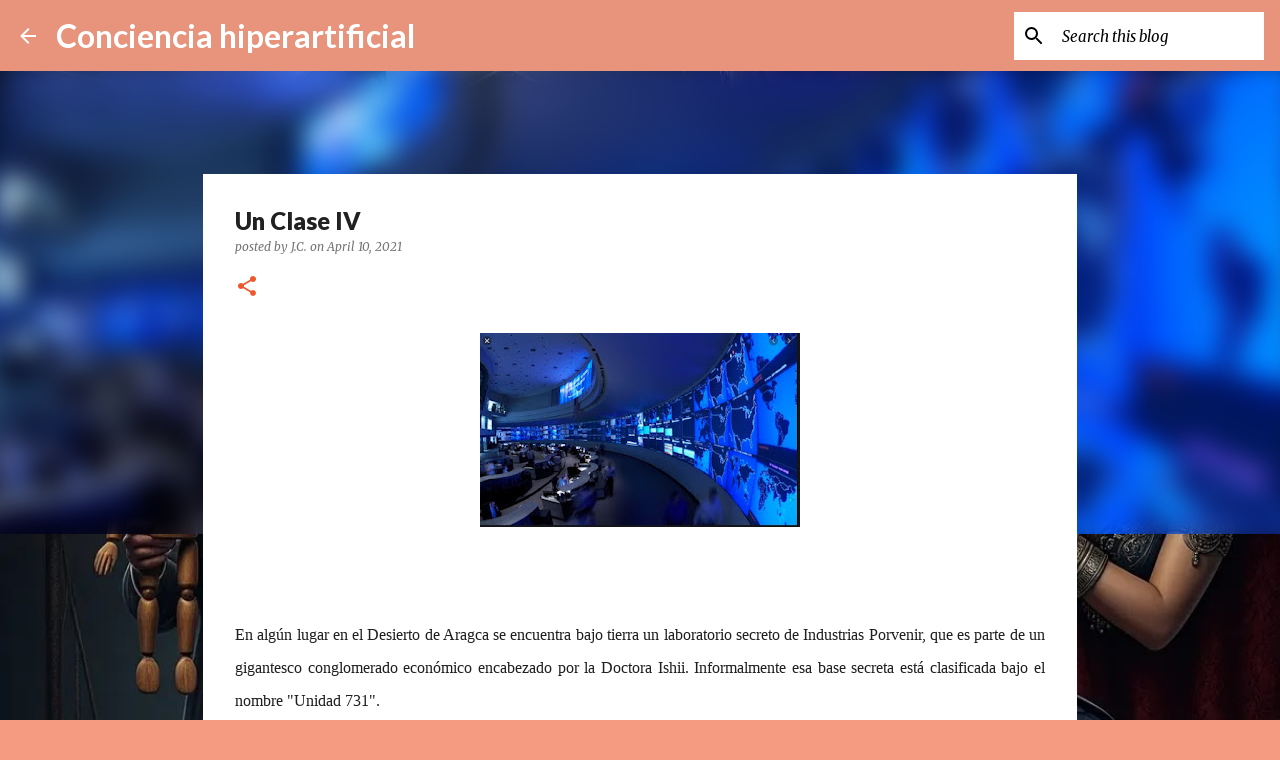

--- FILE ---
content_type: text/html; charset=UTF-8
request_url: https://www.museodelaconfusion.com/2021/04/un-clase-iv.html
body_size: 45137
content:
<!DOCTYPE html>
<html dir='ltr' lang='en-GB'>
<head>
<meta content='width=device-width, initial-scale=1' name='viewport'/>
<title>Un Clase IV</title>
<meta content='text/html; charset=UTF-8' http-equiv='Content-Type'/>
<!-- Chrome, Firefox OS and Opera -->
<meta content='#f59b82' name='theme-color'/>
<!-- Windows Phone -->
<meta content='#f59b82' name='msapplication-navbutton-color'/>
<meta content='blogger' name='generator'/>
<link href='https://www.museodelaconfusion.com/favicon.ico' rel='icon' type='image/x-icon'/>
<link href='https://www.museodelaconfusion.com/2021/04/un-clase-iv.html' rel='canonical'/>
<link rel="alternate" type="application/atom+xml" title="Conciencia hiperartificial - Atom" href="https://www.museodelaconfusion.com/feeds/posts/default" />
<link rel="alternate" type="application/rss+xml" title="Conciencia hiperartificial - RSS" href="https://www.museodelaconfusion.com/feeds/posts/default?alt=rss" />
<link rel="service.post" type="application/atom+xml" title="Conciencia hiperartificial - Atom" href="https://www.blogger.com/feeds/759716989880529316/posts/default" />

<link rel="alternate" type="application/atom+xml" title="Conciencia hiperartificial - Atom" href="https://www.museodelaconfusion.com/feeds/1182073325050690172/comments/default" />
<!--Can't find substitution for tag [blog.ieCssRetrofitLinks]-->
<link href='https://blogger.googleusercontent.com/img/b/R29vZ2xl/AVvXsEgawPvO_OcPz5vEb6i-hUDBOzgA4xKUQvUjqc0ysyeQBycMVwhyphenhyphenkQ9xFVUHV_eyNorxMrV0yqfduiUiC8nBh55kPAN47GCVw8Ceze-hpx7c32DiKfGmGYpiDKjQlwu2BmXNaLX8ii540kA/s320/SOC.JPG' rel='image_src'/>
<meta content='https://www.museodelaconfusion.com/2021/04/un-clase-iv.html' property='og:url'/>
<meta content='Un Clase IV' property='og:title'/>
<meta content='' property='og:description'/>
<meta content='https://blogger.googleusercontent.com/img/b/R29vZ2xl/AVvXsEgawPvO_OcPz5vEb6i-hUDBOzgA4xKUQvUjqc0ysyeQBycMVwhyphenhyphenkQ9xFVUHV_eyNorxMrV0yqfduiUiC8nBh55kPAN47GCVw8Ceze-hpx7c32DiKfGmGYpiDKjQlwu2BmXNaLX8ii540kA/w1200-h630-p-k-no-nu/SOC.JPG' property='og:image'/>
<style type='text/css'>@font-face{font-family:'Lato';font-style:normal;font-weight:400;font-display:swap;src:url(//fonts.gstatic.com/s/lato/v25/S6uyw4BMUTPHjxAwXiWtFCfQ7A.woff2)format('woff2');unicode-range:U+0100-02BA,U+02BD-02C5,U+02C7-02CC,U+02CE-02D7,U+02DD-02FF,U+0304,U+0308,U+0329,U+1D00-1DBF,U+1E00-1E9F,U+1EF2-1EFF,U+2020,U+20A0-20AB,U+20AD-20C0,U+2113,U+2C60-2C7F,U+A720-A7FF;}@font-face{font-family:'Lato';font-style:normal;font-weight:400;font-display:swap;src:url(//fonts.gstatic.com/s/lato/v25/S6uyw4BMUTPHjx4wXiWtFCc.woff2)format('woff2');unicode-range:U+0000-00FF,U+0131,U+0152-0153,U+02BB-02BC,U+02C6,U+02DA,U+02DC,U+0304,U+0308,U+0329,U+2000-206F,U+20AC,U+2122,U+2191,U+2193,U+2212,U+2215,U+FEFF,U+FFFD;}@font-face{font-family:'Lato';font-style:normal;font-weight:700;font-display:swap;src:url(//fonts.gstatic.com/s/lato/v25/S6u9w4BMUTPHh6UVSwaPGQ3q5d0N7w.woff2)format('woff2');unicode-range:U+0100-02BA,U+02BD-02C5,U+02C7-02CC,U+02CE-02D7,U+02DD-02FF,U+0304,U+0308,U+0329,U+1D00-1DBF,U+1E00-1E9F,U+1EF2-1EFF,U+2020,U+20A0-20AB,U+20AD-20C0,U+2113,U+2C60-2C7F,U+A720-A7FF;}@font-face{font-family:'Lato';font-style:normal;font-weight:700;font-display:swap;src:url(//fonts.gstatic.com/s/lato/v25/S6u9w4BMUTPHh6UVSwiPGQ3q5d0.woff2)format('woff2');unicode-range:U+0000-00FF,U+0131,U+0152-0153,U+02BB-02BC,U+02C6,U+02DA,U+02DC,U+0304,U+0308,U+0329,U+2000-206F,U+20AC,U+2122,U+2191,U+2193,U+2212,U+2215,U+FEFF,U+FFFD;}@font-face{font-family:'Lato';font-style:normal;font-weight:900;font-display:swap;src:url(//fonts.gstatic.com/s/lato/v25/S6u9w4BMUTPHh50XSwaPGQ3q5d0N7w.woff2)format('woff2');unicode-range:U+0100-02BA,U+02BD-02C5,U+02C7-02CC,U+02CE-02D7,U+02DD-02FF,U+0304,U+0308,U+0329,U+1D00-1DBF,U+1E00-1E9F,U+1EF2-1EFF,U+2020,U+20A0-20AB,U+20AD-20C0,U+2113,U+2C60-2C7F,U+A720-A7FF;}@font-face{font-family:'Lato';font-style:normal;font-weight:900;font-display:swap;src:url(//fonts.gstatic.com/s/lato/v25/S6u9w4BMUTPHh50XSwiPGQ3q5d0.woff2)format('woff2');unicode-range:U+0000-00FF,U+0131,U+0152-0153,U+02BB-02BC,U+02C6,U+02DA,U+02DC,U+0304,U+0308,U+0329,U+2000-206F,U+20AC,U+2122,U+2191,U+2193,U+2212,U+2215,U+FEFF,U+FFFD;}@font-face{font-family:'Merriweather';font-style:italic;font-weight:300;font-stretch:100%;font-display:swap;src:url(//fonts.gstatic.com/s/merriweather/v33/u-4c0qyriQwlOrhSvowK_l5-eTxCVx0ZbwLvKH2Gk9hLmp0v5yA-xXPqCzLvF-adrHOg7iDTFw.woff2)format('woff2');unicode-range:U+0460-052F,U+1C80-1C8A,U+20B4,U+2DE0-2DFF,U+A640-A69F,U+FE2E-FE2F;}@font-face{font-family:'Merriweather';font-style:italic;font-weight:300;font-stretch:100%;font-display:swap;src:url(//fonts.gstatic.com/s/merriweather/v33/u-4c0qyriQwlOrhSvowK_l5-eTxCVx0ZbwLvKH2Gk9hLmp0v5yA-xXPqCzLvF--drHOg7iDTFw.woff2)format('woff2');unicode-range:U+0301,U+0400-045F,U+0490-0491,U+04B0-04B1,U+2116;}@font-face{font-family:'Merriweather';font-style:italic;font-weight:300;font-stretch:100%;font-display:swap;src:url(//fonts.gstatic.com/s/merriweather/v33/u-4c0qyriQwlOrhSvowK_l5-eTxCVx0ZbwLvKH2Gk9hLmp0v5yA-xXPqCzLvF-SdrHOg7iDTFw.woff2)format('woff2');unicode-range:U+0102-0103,U+0110-0111,U+0128-0129,U+0168-0169,U+01A0-01A1,U+01AF-01B0,U+0300-0301,U+0303-0304,U+0308-0309,U+0323,U+0329,U+1EA0-1EF9,U+20AB;}@font-face{font-family:'Merriweather';font-style:italic;font-weight:300;font-stretch:100%;font-display:swap;src:url(//fonts.gstatic.com/s/merriweather/v33/u-4c0qyriQwlOrhSvowK_l5-eTxCVx0ZbwLvKH2Gk9hLmp0v5yA-xXPqCzLvF-WdrHOg7iDTFw.woff2)format('woff2');unicode-range:U+0100-02BA,U+02BD-02C5,U+02C7-02CC,U+02CE-02D7,U+02DD-02FF,U+0304,U+0308,U+0329,U+1D00-1DBF,U+1E00-1E9F,U+1EF2-1EFF,U+2020,U+20A0-20AB,U+20AD-20C0,U+2113,U+2C60-2C7F,U+A720-A7FF;}@font-face{font-family:'Merriweather';font-style:italic;font-weight:300;font-stretch:100%;font-display:swap;src:url(//fonts.gstatic.com/s/merriweather/v33/u-4c0qyriQwlOrhSvowK_l5-eTxCVx0ZbwLvKH2Gk9hLmp0v5yA-xXPqCzLvF-udrHOg7iA.woff2)format('woff2');unicode-range:U+0000-00FF,U+0131,U+0152-0153,U+02BB-02BC,U+02C6,U+02DA,U+02DC,U+0304,U+0308,U+0329,U+2000-206F,U+20AC,U+2122,U+2191,U+2193,U+2212,U+2215,U+FEFF,U+FFFD;}@font-face{font-family:'Merriweather';font-style:italic;font-weight:400;font-stretch:100%;font-display:swap;src:url(//fonts.gstatic.com/s/merriweather/v33/u-4c0qyriQwlOrhSvowK_l5-eTxCVx0ZbwLvKH2Gk9hLmp0v5yA-xXPqCzLvF-adrHOg7iDTFw.woff2)format('woff2');unicode-range:U+0460-052F,U+1C80-1C8A,U+20B4,U+2DE0-2DFF,U+A640-A69F,U+FE2E-FE2F;}@font-face{font-family:'Merriweather';font-style:italic;font-weight:400;font-stretch:100%;font-display:swap;src:url(//fonts.gstatic.com/s/merriweather/v33/u-4c0qyriQwlOrhSvowK_l5-eTxCVx0ZbwLvKH2Gk9hLmp0v5yA-xXPqCzLvF--drHOg7iDTFw.woff2)format('woff2');unicode-range:U+0301,U+0400-045F,U+0490-0491,U+04B0-04B1,U+2116;}@font-face{font-family:'Merriweather';font-style:italic;font-weight:400;font-stretch:100%;font-display:swap;src:url(//fonts.gstatic.com/s/merriweather/v33/u-4c0qyriQwlOrhSvowK_l5-eTxCVx0ZbwLvKH2Gk9hLmp0v5yA-xXPqCzLvF-SdrHOg7iDTFw.woff2)format('woff2');unicode-range:U+0102-0103,U+0110-0111,U+0128-0129,U+0168-0169,U+01A0-01A1,U+01AF-01B0,U+0300-0301,U+0303-0304,U+0308-0309,U+0323,U+0329,U+1EA0-1EF9,U+20AB;}@font-face{font-family:'Merriweather';font-style:italic;font-weight:400;font-stretch:100%;font-display:swap;src:url(//fonts.gstatic.com/s/merriweather/v33/u-4c0qyriQwlOrhSvowK_l5-eTxCVx0ZbwLvKH2Gk9hLmp0v5yA-xXPqCzLvF-WdrHOg7iDTFw.woff2)format('woff2');unicode-range:U+0100-02BA,U+02BD-02C5,U+02C7-02CC,U+02CE-02D7,U+02DD-02FF,U+0304,U+0308,U+0329,U+1D00-1DBF,U+1E00-1E9F,U+1EF2-1EFF,U+2020,U+20A0-20AB,U+20AD-20C0,U+2113,U+2C60-2C7F,U+A720-A7FF;}@font-face{font-family:'Merriweather';font-style:italic;font-weight:400;font-stretch:100%;font-display:swap;src:url(//fonts.gstatic.com/s/merriweather/v33/u-4c0qyriQwlOrhSvowK_l5-eTxCVx0ZbwLvKH2Gk9hLmp0v5yA-xXPqCzLvF-udrHOg7iA.woff2)format('woff2');unicode-range:U+0000-00FF,U+0131,U+0152-0153,U+02BB-02BC,U+02C6,U+02DA,U+02DC,U+0304,U+0308,U+0329,U+2000-206F,U+20AC,U+2122,U+2191,U+2193,U+2212,U+2215,U+FEFF,U+FFFD;}@font-face{font-family:'Merriweather';font-style:normal;font-weight:400;font-stretch:100%;font-display:swap;src:url(//fonts.gstatic.com/s/merriweather/v33/u-4e0qyriQwlOrhSvowK_l5UcA6zuSYEqOzpPe3HOZJ5eX1WtLaQwmYiSeqnJ-mXq1Gi3iE.woff2)format('woff2');unicode-range:U+0460-052F,U+1C80-1C8A,U+20B4,U+2DE0-2DFF,U+A640-A69F,U+FE2E-FE2F;}@font-face{font-family:'Merriweather';font-style:normal;font-weight:400;font-stretch:100%;font-display:swap;src:url(//fonts.gstatic.com/s/merriweather/v33/u-4e0qyriQwlOrhSvowK_l5UcA6zuSYEqOzpPe3HOZJ5eX1WtLaQwmYiSequJ-mXq1Gi3iE.woff2)format('woff2');unicode-range:U+0301,U+0400-045F,U+0490-0491,U+04B0-04B1,U+2116;}@font-face{font-family:'Merriweather';font-style:normal;font-weight:400;font-stretch:100%;font-display:swap;src:url(//fonts.gstatic.com/s/merriweather/v33/u-4e0qyriQwlOrhSvowK_l5UcA6zuSYEqOzpPe3HOZJ5eX1WtLaQwmYiSeqlJ-mXq1Gi3iE.woff2)format('woff2');unicode-range:U+0102-0103,U+0110-0111,U+0128-0129,U+0168-0169,U+01A0-01A1,U+01AF-01B0,U+0300-0301,U+0303-0304,U+0308-0309,U+0323,U+0329,U+1EA0-1EF9,U+20AB;}@font-face{font-family:'Merriweather';font-style:normal;font-weight:400;font-stretch:100%;font-display:swap;src:url(//fonts.gstatic.com/s/merriweather/v33/u-4e0qyriQwlOrhSvowK_l5UcA6zuSYEqOzpPe3HOZJ5eX1WtLaQwmYiSeqkJ-mXq1Gi3iE.woff2)format('woff2');unicode-range:U+0100-02BA,U+02BD-02C5,U+02C7-02CC,U+02CE-02D7,U+02DD-02FF,U+0304,U+0308,U+0329,U+1D00-1DBF,U+1E00-1E9F,U+1EF2-1EFF,U+2020,U+20A0-20AB,U+20AD-20C0,U+2113,U+2C60-2C7F,U+A720-A7FF;}@font-face{font-family:'Merriweather';font-style:normal;font-weight:400;font-stretch:100%;font-display:swap;src:url(//fonts.gstatic.com/s/merriweather/v33/u-4e0qyriQwlOrhSvowK_l5UcA6zuSYEqOzpPe3HOZJ5eX1WtLaQwmYiSeqqJ-mXq1Gi.woff2)format('woff2');unicode-range:U+0000-00FF,U+0131,U+0152-0153,U+02BB-02BC,U+02C6,U+02DA,U+02DC,U+0304,U+0308,U+0329,U+2000-206F,U+20AC,U+2122,U+2191,U+2193,U+2212,U+2215,U+FEFF,U+FFFD;}@font-face{font-family:'Merriweather';font-style:normal;font-weight:700;font-stretch:100%;font-display:swap;src:url(//fonts.gstatic.com/s/merriweather/v33/u-4e0qyriQwlOrhSvowK_l5UcA6zuSYEqOzpPe3HOZJ5eX1WtLaQwmYiSeqnJ-mXq1Gi3iE.woff2)format('woff2');unicode-range:U+0460-052F,U+1C80-1C8A,U+20B4,U+2DE0-2DFF,U+A640-A69F,U+FE2E-FE2F;}@font-face{font-family:'Merriweather';font-style:normal;font-weight:700;font-stretch:100%;font-display:swap;src:url(//fonts.gstatic.com/s/merriweather/v33/u-4e0qyriQwlOrhSvowK_l5UcA6zuSYEqOzpPe3HOZJ5eX1WtLaQwmYiSequJ-mXq1Gi3iE.woff2)format('woff2');unicode-range:U+0301,U+0400-045F,U+0490-0491,U+04B0-04B1,U+2116;}@font-face{font-family:'Merriweather';font-style:normal;font-weight:700;font-stretch:100%;font-display:swap;src:url(//fonts.gstatic.com/s/merriweather/v33/u-4e0qyriQwlOrhSvowK_l5UcA6zuSYEqOzpPe3HOZJ5eX1WtLaQwmYiSeqlJ-mXq1Gi3iE.woff2)format('woff2');unicode-range:U+0102-0103,U+0110-0111,U+0128-0129,U+0168-0169,U+01A0-01A1,U+01AF-01B0,U+0300-0301,U+0303-0304,U+0308-0309,U+0323,U+0329,U+1EA0-1EF9,U+20AB;}@font-face{font-family:'Merriweather';font-style:normal;font-weight:700;font-stretch:100%;font-display:swap;src:url(//fonts.gstatic.com/s/merriweather/v33/u-4e0qyriQwlOrhSvowK_l5UcA6zuSYEqOzpPe3HOZJ5eX1WtLaQwmYiSeqkJ-mXq1Gi3iE.woff2)format('woff2');unicode-range:U+0100-02BA,U+02BD-02C5,U+02C7-02CC,U+02CE-02D7,U+02DD-02FF,U+0304,U+0308,U+0329,U+1D00-1DBF,U+1E00-1E9F,U+1EF2-1EFF,U+2020,U+20A0-20AB,U+20AD-20C0,U+2113,U+2C60-2C7F,U+A720-A7FF;}@font-face{font-family:'Merriweather';font-style:normal;font-weight:700;font-stretch:100%;font-display:swap;src:url(//fonts.gstatic.com/s/merriweather/v33/u-4e0qyriQwlOrhSvowK_l5UcA6zuSYEqOzpPe3HOZJ5eX1WtLaQwmYiSeqqJ-mXq1Gi.woff2)format('woff2');unicode-range:U+0000-00FF,U+0131,U+0152-0153,U+02BB-02BC,U+02C6,U+02DA,U+02DC,U+0304,U+0308,U+0329,U+2000-206F,U+20AC,U+2122,U+2191,U+2193,U+2212,U+2215,U+FEFF,U+FFFD;}@font-face{font-family:'Ubuntu';font-style:normal;font-weight:400;font-display:swap;src:url(//fonts.gstatic.com/s/ubuntu/v21/4iCs6KVjbNBYlgoKcg72nU6AF7xm.woff2)format('woff2');unicode-range:U+0460-052F,U+1C80-1C8A,U+20B4,U+2DE0-2DFF,U+A640-A69F,U+FE2E-FE2F;}@font-face{font-family:'Ubuntu';font-style:normal;font-weight:400;font-display:swap;src:url(//fonts.gstatic.com/s/ubuntu/v21/4iCs6KVjbNBYlgoKew72nU6AF7xm.woff2)format('woff2');unicode-range:U+0301,U+0400-045F,U+0490-0491,U+04B0-04B1,U+2116;}@font-face{font-family:'Ubuntu';font-style:normal;font-weight:400;font-display:swap;src:url(//fonts.gstatic.com/s/ubuntu/v21/4iCs6KVjbNBYlgoKcw72nU6AF7xm.woff2)format('woff2');unicode-range:U+1F00-1FFF;}@font-face{font-family:'Ubuntu';font-style:normal;font-weight:400;font-display:swap;src:url(//fonts.gstatic.com/s/ubuntu/v21/4iCs6KVjbNBYlgoKfA72nU6AF7xm.woff2)format('woff2');unicode-range:U+0370-0377,U+037A-037F,U+0384-038A,U+038C,U+038E-03A1,U+03A3-03FF;}@font-face{font-family:'Ubuntu';font-style:normal;font-weight:400;font-display:swap;src:url(//fonts.gstatic.com/s/ubuntu/v21/4iCs6KVjbNBYlgoKcQ72nU6AF7xm.woff2)format('woff2');unicode-range:U+0100-02BA,U+02BD-02C5,U+02C7-02CC,U+02CE-02D7,U+02DD-02FF,U+0304,U+0308,U+0329,U+1D00-1DBF,U+1E00-1E9F,U+1EF2-1EFF,U+2020,U+20A0-20AB,U+20AD-20C0,U+2113,U+2C60-2C7F,U+A720-A7FF;}@font-face{font-family:'Ubuntu';font-style:normal;font-weight:400;font-display:swap;src:url(//fonts.gstatic.com/s/ubuntu/v21/4iCs6KVjbNBYlgoKfw72nU6AFw.woff2)format('woff2');unicode-range:U+0000-00FF,U+0131,U+0152-0153,U+02BB-02BC,U+02C6,U+02DA,U+02DC,U+0304,U+0308,U+0329,U+2000-206F,U+20AC,U+2122,U+2191,U+2193,U+2212,U+2215,U+FEFF,U+FFFD;}@font-face{font-family:'Ubuntu';font-style:normal;font-weight:500;font-display:swap;src:url(//fonts.gstatic.com/s/ubuntu/v21/4iCv6KVjbNBYlgoCjC3jvWyNPYZvg7UI.woff2)format('woff2');unicode-range:U+0460-052F,U+1C80-1C8A,U+20B4,U+2DE0-2DFF,U+A640-A69F,U+FE2E-FE2F;}@font-face{font-family:'Ubuntu';font-style:normal;font-weight:500;font-display:swap;src:url(//fonts.gstatic.com/s/ubuntu/v21/4iCv6KVjbNBYlgoCjC3jtGyNPYZvg7UI.woff2)format('woff2');unicode-range:U+0301,U+0400-045F,U+0490-0491,U+04B0-04B1,U+2116;}@font-face{font-family:'Ubuntu';font-style:normal;font-weight:500;font-display:swap;src:url(//fonts.gstatic.com/s/ubuntu/v21/4iCv6KVjbNBYlgoCjC3jvGyNPYZvg7UI.woff2)format('woff2');unicode-range:U+1F00-1FFF;}@font-face{font-family:'Ubuntu';font-style:normal;font-weight:500;font-display:swap;src:url(//fonts.gstatic.com/s/ubuntu/v21/4iCv6KVjbNBYlgoCjC3js2yNPYZvg7UI.woff2)format('woff2');unicode-range:U+0370-0377,U+037A-037F,U+0384-038A,U+038C,U+038E-03A1,U+03A3-03FF;}@font-face{font-family:'Ubuntu';font-style:normal;font-weight:500;font-display:swap;src:url(//fonts.gstatic.com/s/ubuntu/v21/4iCv6KVjbNBYlgoCjC3jvmyNPYZvg7UI.woff2)format('woff2');unicode-range:U+0100-02BA,U+02BD-02C5,U+02C7-02CC,U+02CE-02D7,U+02DD-02FF,U+0304,U+0308,U+0329,U+1D00-1DBF,U+1E00-1E9F,U+1EF2-1EFF,U+2020,U+20A0-20AB,U+20AD-20C0,U+2113,U+2C60-2C7F,U+A720-A7FF;}@font-face{font-family:'Ubuntu';font-style:normal;font-weight:500;font-display:swap;src:url(//fonts.gstatic.com/s/ubuntu/v21/4iCv6KVjbNBYlgoCjC3jsGyNPYZvgw.woff2)format('woff2');unicode-range:U+0000-00FF,U+0131,U+0152-0153,U+02BB-02BC,U+02C6,U+02DA,U+02DC,U+0304,U+0308,U+0329,U+2000-206F,U+20AC,U+2122,U+2191,U+2193,U+2212,U+2215,U+FEFF,U+FFFD;}</style>
<style id='page-skin-1' type='text/css'><!--
/*! normalize.css v8.0.0 | MIT License | github.com/necolas/normalize.css */html{line-height:1.15;-webkit-text-size-adjust:100%}body{margin:0}h1{font-size:2em;margin:.67em 0}hr{box-sizing:content-box;height:0;overflow:visible}pre{font-family:monospace,monospace;font-size:1em}a{background-color:transparent}abbr[title]{border-bottom:none;text-decoration:underline;text-decoration:underline dotted}b,strong{font-weight:bolder}code,kbd,samp{font-family:monospace,monospace;font-size:1em}small{font-size:80%}sub,sup{font-size:75%;line-height:0;position:relative;vertical-align:baseline}sub{bottom:-0.25em}sup{top:-0.5em}img{border-style:none}button,input,optgroup,select,textarea{font-family:inherit;font-size:100%;line-height:1.15;margin:0}button,input{overflow:visible}button,select{text-transform:none}button,[type="button"],[type="reset"],[type="submit"]{-webkit-appearance:button}button::-moz-focus-inner,[type="button"]::-moz-focus-inner,[type="reset"]::-moz-focus-inner,[type="submit"]::-moz-focus-inner{border-style:none;padding:0}button:-moz-focusring,[type="button"]:-moz-focusring,[type="reset"]:-moz-focusring,[type="submit"]:-moz-focusring{outline:1px dotted ButtonText}fieldset{padding:.35em .75em .625em}legend{box-sizing:border-box;color:inherit;display:table;max-width:100%;padding:0;white-space:normal}progress{vertical-align:baseline}textarea{overflow:auto}[type="checkbox"],[type="radio"]{box-sizing:border-box;padding:0}[type="number"]::-webkit-inner-spin-button,[type="number"]::-webkit-outer-spin-button{height:auto}[type="search"]{-webkit-appearance:textfield;outline-offset:-2px}[type="search"]::-webkit-search-decoration{-webkit-appearance:none}::-webkit-file-upload-button{-webkit-appearance:button;font:inherit}details{display:block}summary{display:list-item}template{display:none}[hidden]{display:none}
/*!************************************************
* Blogger Template Style
* Name: Emporio
**************************************************/
body{
word-wrap:break-word;
overflow-wrap:break-word;
word-break:break-word
}
.hidden{
display:none
}
.invisible{
visibility:hidden
}
.container:after,.float-container:after{
clear:both;
content:"";
display:table
}
.clearboth{
clear:both
}
#comments .comment .comment-actions,.subscribe-popup .FollowByEmail .follow-by-email-submit{
background:transparent;
border:0;
box-shadow:none;
color:#000000;
cursor:pointer;
font-size:14px;
font-weight:700;
outline:none;
text-decoration:none;
text-transform:uppercase;
width:auto
}
.dim-overlay{
height:100vh;
left:0;
position:fixed;
top:0;
width:100%
}
#sharing-dim-overlay{
background-color:transparent
}
input::-ms-clear{
display:none
}
.blogger-logo,.svg-icon-24.blogger-logo{
fill:#ff9800;
opacity:1
}
.skip-navigation{
background-color:#fff;
box-sizing:border-box;
color:#000;
display:block;
height:0;
left:0;
line-height:50px;
overflow:hidden;
padding-top:0;
position:fixed;
text-align:center;
top:0;
-webkit-transition:box-shadow .3s,height .3s,padding-top .3s;
transition:box-shadow .3s,height .3s,padding-top .3s;
width:100%;
z-index:900
}
.skip-navigation:focus{
box-shadow:0 4px 5px 0 rgba(0,0,0,.14),0 1px 10px 0 rgba(0,0,0,.12),0 2px 4px -1px rgba(0,0,0,.2);
height:50px
}
#main{
outline:none
}
.main-heading{
clip:rect(1px,1px,1px,1px);
border:0;
height:1px;
overflow:hidden;
padding:0;
position:absolute;
width:1px
}
.Attribution{
margin-top:1em;
text-align:center
}
.Attribution .blogger img,.Attribution .blogger svg{
vertical-align:bottom
}
.Attribution .blogger img{
margin-right:.5em
}
.Attribution div{
line-height:24px;
margin-top:.5em
}
.Attribution .copyright,.Attribution .image-attribution{
font-size:.7em;
margin-top:1.5em
}
.bg-photo{
background-attachment:scroll!important
}
body .CSS_LIGHTBOX{
z-index:900
}
.extendable .show-less,.extendable .show-more{
border-color:#000000;
color:#000000;
margin-top:8px
}
.extendable .show-less.hidden,.extendable .show-more.hidden,.inline-ad{
display:none
}
.inline-ad{
max-width:100%;
overflow:hidden
}
.adsbygoogle{
display:block
}
#cookieChoiceInfo{
bottom:0;
top:auto
}
iframe.b-hbp-video{
border:0
}
.post-body iframe{
max-width:100%
}
.post-body a[imageanchor="1"]{
display:inline-block
}
.byline{
margin-right:1em
}
.byline:last-child{
margin-right:0
}
.link-copied-dialog{
max-width:520px;
outline:0
}
.link-copied-dialog .modal-dialog-buttons{
margin-top:8px
}
.link-copied-dialog .goog-buttonset-default{
background:transparent;
border:0
}
.link-copied-dialog .goog-buttonset-default:focus{
outline:0
}
.paging-control-container{
margin-bottom:16px
}
.paging-control-container .paging-control{
display:inline-block
}
.paging-control-container .comment-range-text:after,.paging-control-container .paging-control{
color:#000000
}
.paging-control-container .comment-range-text,.paging-control-container .paging-control{
margin-right:8px
}
.paging-control-container .comment-range-text:after,.paging-control-container .paging-control:after{
padding-left:8px;
content:"\b7";
cursor:default;
pointer-events:none
}
.paging-control-container .comment-range-text:last-child:after,.paging-control-container .paging-control:last-child:after{
content:none
}
.byline.reactions iframe{
height:20px
}
.b-notification{
background-color:#fff;
border-bottom:1px solid #000;
box-sizing:border-box;
color:#000;
padding:16px 32px;
text-align:center
}
.b-notification.visible{
-webkit-transition:margin-top .3s cubic-bezier(.4,0,.2,1);
transition:margin-top .3s cubic-bezier(.4,0,.2,1)
}
.b-notification.invisible{
position:absolute
}
.b-notification-close{
position:absolute;
right:8px;
top:8px
}
.no-posts-message{
line-height:40px;
text-align:center
}
@media screen and (max-width:745px){
body.item-view .post-body a[imageanchor="1"][style*="float: left;"],body.item-view .post-body a[imageanchor="1"][style*="float: right;"]{
clear:none!important;
float:none!important
}
body.item-view .post-body a[imageanchor="1"] img{
display:block;
height:auto;
margin:0 auto
}
body.item-view .post-body>.separator:first-child>a[imageanchor="1"]:first-child{
margin-top:20px
}
.post-body a[imageanchor]{
display:block
}
body.item-view .post-body a[imageanchor="1"]{
margin-left:0!important;
margin-right:0!important
}
body.item-view .post-body a[imageanchor="1"]+a[imageanchor="1"]{
margin-top:16px
}
}
.item-control{
display:none
}
#comments{
border-top:1px dashed rgba(0,0,0,.54);
margin-top:20px;
padding:20px
}
#comments .comment-thread ol{
padding-left:0;
margin:0;
padding-left:0
}
#comments .comment .comment-replybox-single,#comments .comment-thread .comment-replies{
margin-left:60px
}
#comments .comment-thread .thread-count{
display:none
}
#comments .comment{
list-style-type:none;
padding:0 0 30px;
position:relative
}
#comments .comment .comment{
padding-bottom:8px
}
.comment .avatar-image-container{
position:absolute
}
.comment .avatar-image-container img{
border-radius:50%
}
.avatar-image-container svg,.comment .avatar-image-container .avatar-icon{
fill:#ee582e;
border:1px solid #ee582e;
border-radius:50%;
box-sizing:border-box;
height:35px;
margin:0;
padding:7px;
width:35px
}
.comment .comment-block{
margin-left:60px;
margin-top:10px;
padding-bottom:0
}
#comments .comment-author-header-wrapper{
margin-left:40px
}
#comments .comment .thread-expanded .comment-block{
padding-bottom:20px
}
#comments .comment .comment-header .user,#comments .comment .comment-header .user a{
color:#212121;
font-style:normal;
font-weight:700
}
#comments .comment .comment-actions{
bottom:0;
margin-bottom:15px;
position:absolute
}
#comments .comment .comment-actions>*{
margin-right:8px
}
#comments .comment .comment-header .datetime{
margin-left:8px;
bottom:0;
display:inline-block;
font-size:13px;
font-style:italic
}
#comments .comment .comment-footer .comment-timestamp a,#comments .comment .comment-header .datetime,#comments .comment .comment-header .datetime a{
color:rgba(33,33,33,.54)
}
#comments .comment .comment-content,.comment .comment-body{
margin-top:12px;
word-break:break-word
}
.comment-body{
margin-bottom:12px
}
#comments.embed[data-num-comments="0"]{
border:0;
margin-top:0;
padding-top:0
}
#comment-editor-src,#comments.embed[data-num-comments="0"] #comment-post-message,#comments.embed[data-num-comments="0"] div.comment-form>p,#comments.embed[data-num-comments="0"] p.comment-footer{
display:none
}
.comments .comments-content .loadmore.loaded{
max-height:0;
opacity:0;
overflow:hidden
}
.extendable .remaining-items{
height:0;
overflow:hidden;
-webkit-transition:height .3s cubic-bezier(.4,0,.2,1);
transition:height .3s cubic-bezier(.4,0,.2,1)
}
.extendable .remaining-items.expanded{
height:auto
}
.svg-icon-24,.svg-icon-24-button{
cursor:pointer;
height:24px;
min-width:24px;
width:24px
}
.touch-icon{
margin:-12px;
padding:12px
}
.touch-icon:active,.touch-icon:focus{
background-color:hsla(0,0%,60%,.4);
border-radius:50%
}
svg:not(:root).touch-icon{
overflow:visible
}
html[dir=rtl] .rtl-reversible-icon{
-webkit-transform:scaleX(-1);
transform:scaleX(-1)
}
.svg-icon-24-button,.touch-icon-button{
background:transparent;
border:0;
margin:0;
outline:none;
padding:0
}
.touch-icon-button .touch-icon:active,.touch-icon-button .touch-icon:focus{
background-color:transparent
}
.touch-icon-button:active .touch-icon,.touch-icon-button:focus .touch-icon{
background-color:hsla(0,0%,60%,.4);
border-radius:50%
}
.Profile .default-avatar-wrapper .avatar-icon{
fill:#000000;
border:1px solid #000000;
border-radius:50%;
box-sizing:border-box;
margin:0
}
.Profile .individual .default-avatar-wrapper .avatar-icon{
padding:25px
}
.Profile .individual .avatar-icon,.Profile .individual .profile-img{
height:90px;
width:90px
}
.Profile .team .default-avatar-wrapper .avatar-icon{
padding:8px
}
.Profile .team .avatar-icon,.Profile .team .default-avatar-wrapper,.Profile .team .profile-img{
height:40px;
width:40px
}
.snippet-container{
margin:0;
overflow:hidden;
position:relative
}
.snippet-fade{
right:0;
bottom:0;
box-sizing:border-box;
position:absolute;
width:96px
}
.snippet-fade:after{
content:"\2026";
float:right
}
.centered-top-container.sticky{
left:0;
position:fixed;
right:0;
top:0;
-webkit-transition-duration:.2s;
transition-duration:.2s;
-webkit-transition-property:opacity,-webkit-transform;
transition-property:opacity,-webkit-transform;
transition-property:transform,opacity;
transition-property:transform,opacity,-webkit-transform;
-webkit-transition-timing-function:cubic-bezier(.4,0,.2,1);
transition-timing-function:cubic-bezier(.4,0,.2,1);
width:auto;
z-index:8
}
.centered-top-placeholder{
display:none
}
.collapsed-header .centered-top-placeholder{
display:block
}
.centered-top-container .Header .replaced h1,.centered-top-placeholder .Header .replaced h1{
display:none
}
.centered-top-container.sticky .Header .replaced h1{
display:block
}
.centered-top-container.sticky .Header .header-widget{
background:none
}
.centered-top-container.sticky .Header .header-image-wrapper{
display:none
}
.centered-top-container img,.centered-top-placeholder img{
max-width:100%
}
.collapsible{
-webkit-transition:height .3s cubic-bezier(.4,0,.2,1);
transition:height .3s cubic-bezier(.4,0,.2,1)
}
.collapsible,.collapsible>summary{
display:block;
overflow:hidden
}
.collapsible>:not(summary){
display:none
}
.collapsible[open]>:not(summary){
display:block
}
.collapsible:focus,.collapsible>summary:focus{
outline:none
}
.collapsible>summary{
cursor:pointer;
display:block;
padding:0
}
.collapsible:focus>summary,.collapsible>summary:focus{
background-color:transparent
}
.collapsible>summary::-webkit-details-marker{
display:none
}
.collapsible-title{
-webkit-box-align:center;
align-items:center;
display:-webkit-box;
display:flex
}
.collapsible-title .title{
-webkit-box-flex:1;
-webkit-box-ordinal-group:1;
flex:1 1 auto;
order:0;
overflow:hidden;
text-overflow:ellipsis;
white-space:nowrap
}
.collapsible-title .chevron-down,.collapsible[open] .collapsible-title .chevron-up{
display:block
}
.collapsible-title .chevron-up,.collapsible[open] .collapsible-title .chevron-down{
display:none
}
.flat-button{
border-radius:2px;
font-weight:700;
margin:-8px;
padding:8px;
text-transform:uppercase
}
.flat-button,.flat-icon-button{
cursor:pointer;
display:inline-block
}
.flat-icon-button{
background:transparent;
border:0;
box-sizing:content-box;
line-height:0;
margin:-12px;
outline:none;
padding:12px
}
.flat-icon-button,.flat-icon-button .splash-wrapper{
border-radius:50%
}
.flat-icon-button .splash.animate{
-webkit-animation-duration:.3s;
animation-duration:.3s
}
body#layout .bg-photo,body#layout .bg-photo-overlay{
display:none
}
body#layout .centered{
max-width:954px
}
body#layout .navigation{
display:none
}
body#layout .sidebar-container{
display:inline-block;
width:40%
}
body#layout .hamburger-menu,body#layout .search{
display:none
}
.overflowable-container{
max-height:44px;
overflow:hidden;
position:relative
}
.overflow-button{
cursor:pointer
}
#overflowable-dim-overlay{
background:transparent
}
.overflow-popup{
background-color:#ffffff;
box-shadow:0 2px 2px 0 rgba(0,0,0,.14),0 3px 1px -2px rgba(0,0,0,.2),0 1px 5px 0 rgba(0,0,0,.12);
left:0;
max-width:calc(100% - 32px);
position:absolute;
top:0;
visibility:hidden;
z-index:101
}
.overflow-popup ul{
list-style:none
}
.overflow-popup .tabs li,.overflow-popup li{
display:block;
height:auto
}
.overflow-popup .tabs li{
padding-left:0;
padding-right:0
}
.overflow-button.hidden,.overflow-popup .tabs li.hidden,.overflow-popup li.hidden,.widget.Sharing .sharing-button{
display:none
}
.widget.Sharing .sharing-buttons li{
padding:0
}
.widget.Sharing .sharing-buttons li span{
display:none
}
.post-share-buttons{
position:relative
}
.sharing-open.touch-icon-button:active .touch-icon,.sharing-open.touch-icon-button:focus .touch-icon{
background-color:transparent
}
.share-buttons{
background-color:#ffffff;
border-radius:2px;
box-shadow:0 2px 2px 0 rgba(0,0,0,.14),0 3px 1px -2px rgba(0,0,0,.2),0 1px 5px 0 rgba(0,0,0,.12);
color:#1f1f1f;
list-style:none;
margin:0;
min-width:200px;
padding:8px 0;
position:absolute;
top:-11px;
z-index:101
}
.share-buttons.hidden{
display:none
}
.sharing-button{
background:transparent;
border:0;
cursor:pointer;
margin:0;
outline:none;
padding:0
}
.share-buttons li{
height:48px;
margin:0
}
.share-buttons li:last-child{
margin-bottom:0
}
.share-buttons li .sharing-platform-button{
box-sizing:border-box;
cursor:pointer;
display:block;
height:100%;
margin-bottom:0;
padding:0 16px;
position:relative;
width:100%
}
.share-buttons li .sharing-platform-button:focus,.share-buttons li .sharing-platform-button:hover{
background-color:hsla(0,0%,50%,.1);
outline:none
}
.share-buttons li svg[class*=" sharing-"],.share-buttons li svg[class^=sharing-]{
position:absolute;
top:10px
}
.share-buttons li span.sharing-platform-button{
position:relative;
top:0
}
.share-buttons li .platform-sharing-text{
margin-left:56px;
display:block;
font-size:16px;
line-height:48px;
white-space:nowrap
}
.sidebar-container{
-webkit-overflow-scrolling:touch;
background-color:#f59b82;
max-width:280px;
overflow-y:auto;
-webkit-transition-duration:.3s;
transition-duration:.3s;
-webkit-transition-property:-webkit-transform;
transition-property:-webkit-transform;
transition-property:transform;
transition-property:transform,-webkit-transform;
-webkit-transition-timing-function:cubic-bezier(0,0,.2,1);
transition-timing-function:cubic-bezier(0,0,.2,1);
width:280px;
z-index:101
}
.sidebar-container .navigation{
line-height:0;
padding:16px
}
.sidebar-container .sidebar-back{
cursor:pointer
}
.sidebar-container .widget{
background:none;
margin:0 16px;
padding:16px 0
}
.sidebar-container .widget .title{
color:#000000;
margin:0
}
.sidebar-container .widget ul{
list-style:none;
margin:0;
padding:0
}
.sidebar-container .widget ul ul{
margin-left:1em
}
.sidebar-container .widget li{
font-size:16px;
line-height:normal
}
.sidebar-container .widget+.widget{
border-top:1px solid #000000
}
.BlogArchive li{
margin:16px 0
}
.BlogArchive li:last-child{
margin-bottom:0
}
.Label li a{
display:inline-block
}
.BlogArchive .post-count,.Label .label-count{
margin-left:.25em;
float:right
}
.BlogArchive .post-count:before,.Label .label-count:before{
content:"("
}
.BlogArchive .post-count:after,.Label .label-count:after{
content:")"
}
.widget.Translate .skiptranslate>div{
display:block!important
}
.widget.Profile .profile-link{
display:-webkit-box;
display:flex
}
.widget.Profile .team-member .default-avatar-wrapper,.widget.Profile .team-member .profile-img{
-webkit-box-flex:0;
margin-right:1em;
flex:0 0 auto
}
.widget.Profile .individual .profile-link{
-webkit-box-orient:vertical;
-webkit-box-direction:normal;
flex-direction:column
}
.widget.Profile .team .profile-link .profile-name{
-webkit-box-flex:1;
align-self:center;
display:block;
flex:1 1 auto
}
.dim-overlay{
background-color:rgba(0,0,0,.54)
}
body.sidebar-visible{
overflow-y:hidden
}
@media screen and (max-width:680px){
.sidebar-container{
bottom:0;
left:auto;
position:fixed;
right:0;
top:0
}
.sidebar-container.sidebar-invisible{
-webkit-transform:translateX(100%);
transform:translateX(100%);
-webkit-transition-timing-function:cubic-bezier(.4,0,.6,1);
transition-timing-function:cubic-bezier(.4,0,.6,1)
}
}
.dialog{
background:#ffffff;
box-shadow:0 2px 2px 0 rgba(0,0,0,.14),0 3px 1px -2px rgba(0,0,0,.2),0 1px 5px 0 rgba(0,0,0,.12);
box-sizing:border-box;
color:#1f1f1f;
padding:30px;
position:fixed;
text-align:center;
width:calc(100% - 24px);
z-index:101
}
.dialog input[type=email],.dialog input[type=text]{
background-color:transparent;
border:0;
border-bottom:1px solid rgba(0,0,0,.12);
color:#1f1f1f;
display:block;
font-family:Lato, sans-serif;
font-size:16px;
line-height:24px;
margin:auto;
outline:none;
padding-bottom:7px;
text-align:center;
width:100%
}
.dialog input[type=email]::-webkit-input-placeholder,.dialog input[type=text]::-webkit-input-placeholder{
color:rgba(31,31,31,.5)
}
.dialog input[type=email]::-moz-placeholder,.dialog input[type=text]::-moz-placeholder{
color:rgba(31,31,31,.5)
}
.dialog input[type=email]:-ms-input-placeholder,.dialog input[type=text]:-ms-input-placeholder{
color:rgba(31,31,31,.5)
}
.dialog input[type=email]::-ms-input-placeholder,.dialog input[type=text]::-ms-input-placeholder{
color:rgba(31,31,31,.5)
}
.dialog input[type=email]::placeholder,.dialog input[type=text]::placeholder{
color:rgba(31,31,31,.5)
}
.dialog input[type=email]:focus,.dialog input[type=text]:focus{
border-bottom:2px solid #ee582e;
padding-bottom:6px
}
.dialog input.no-cursor{
color:transparent;
text-shadow:0 0 0 #1f1f1f
}
.dialog input.no-cursor:focus{
outline:none
}
.dialog input[type=submit]{
font-family:Lato, sans-serif
}
.dialog .goog-buttonset-default{
color:#ee582e
}
.loading-spinner-large{
-webkit-animation:mspin-rotate 1568.63ms linear infinite;
animation:mspin-rotate 1568.63ms linear infinite;
height:48px;
overflow:hidden;
position:absolute;
width:48px;
z-index:200
}
.loading-spinner-large>div{
-webkit-animation:mspin-revrot 5332ms steps(4) infinite;
animation:mspin-revrot 5332ms steps(4) infinite
}
.loading-spinner-large>div>div{
-webkit-animation:mspin-singlecolor-large-film 1333ms steps(81) infinite;
animation:mspin-singlecolor-large-film 1333ms steps(81) infinite;
background-size:100%;
height:48px;
width:3888px
}
.mspin-black-large>div>div,.mspin-grey_54-large>div>div{
background-image:url(https://www.blogblog.com/indie/mspin_black_large.svg)
}
.mspin-white-large>div>div{
background-image:url(https://www.blogblog.com/indie/mspin_white_large.svg)
}
.mspin-grey_54-large{
opacity:.54
}
@-webkit-keyframes mspin-singlecolor-large-film{
0%{
-webkit-transform:translateX(0);
transform:translateX(0)
}
to{
-webkit-transform:translateX(-3888px);
transform:translateX(-3888px)
}
}
@keyframes mspin-singlecolor-large-film{
0%{
-webkit-transform:translateX(0);
transform:translateX(0)
}
to{
-webkit-transform:translateX(-3888px);
transform:translateX(-3888px)
}
}
@-webkit-keyframes mspin-rotate{
0%{
-webkit-transform:rotate(0deg);
transform:rotate(0deg)
}
to{
-webkit-transform:rotate(1turn);
transform:rotate(1turn)
}
}
@keyframes mspin-rotate{
0%{
-webkit-transform:rotate(0deg);
transform:rotate(0deg)
}
to{
-webkit-transform:rotate(1turn);
transform:rotate(1turn)
}
}
@-webkit-keyframes mspin-revrot{
0%{
-webkit-transform:rotate(0deg);
transform:rotate(0deg)
}
to{
-webkit-transform:rotate(-1turn);
transform:rotate(-1turn)
}
}
@keyframes mspin-revrot{
0%{
-webkit-transform:rotate(0deg);
transform:rotate(0deg)
}
to{
-webkit-transform:rotate(-1turn);
transform:rotate(-1turn)
}
}
.subscribe-popup{
max-width:364px
}
.subscribe-popup h3{
color:#212121;
font-size:1.8em;
margin-top:0
}
.subscribe-popup .FollowByEmail h3{
display:none
}
.subscribe-popup .FollowByEmail .follow-by-email-submit{
color:#ee582e;
display:inline-block;
margin:24px auto 0;
white-space:normal;
width:auto
}
.subscribe-popup .FollowByEmail .follow-by-email-submit:disabled{
cursor:default;
opacity:.3
}
@media (max-width:800px){
.blog-name div.widget.Subscribe{
margin-bottom:16px
}
body.item-view .blog-name div.widget.Subscribe{
margin:8px auto 16px;
width:100%
}
}
.sidebar-container .svg-icon-24{
fill:#000000
}
.centered-top .svg-icon-24{
fill:#ffffff
}
.centered-bottom .svg-icon-24.touch-icon,.centered-bottom a .svg-icon-24,.centered-bottom button .svg-icon-24{
fill:#000000
}
.post-wrapper .svg-icon-24.touch-icon,.post-wrapper a .svg-icon-24,.post-wrapper button .svg-icon-24{
fill:#ee582e
}
.centered-bottom .share-buttons .svg-icon-24,.share-buttons .svg-icon-24{
fill:#ee582e
}
.svg-icon-24.hamburger-menu{
fill:#000000
}
body#layout .page_body{
padding:0;
position:relative;
top:0
}
body#layout .page{
display:inline-block;
left:inherit;
position:relative;
vertical-align:top;
width:540px
}
body{
background:#f7f7f7 url(https://blogger.googleusercontent.com/img/a/AVvXsEhy4zgUuZZDqJ-_o5wPx5dt-XC1RaUtoTI5yj3jQnmw6990koPuQiibylo_wff7bK6xVZhXMRoq2bXKb4uQSwxP40qEylkVRXmG-Fnd_sb-ZsFx7-_g_mfiXALJ8Heh8zAkhX8jhIT7tUFqhFdKNBzc-mwzXrNJOT9AUYeuZIehZgdKxCAFZcmEEbxK8kw=s1600) repeat fixed top left;
background-color:#f59b82;
background-size:cover;
font:400 16px Lato, sans-serif;
margin:0;
min-height:100vh
}
body,h3,h3.title{
color:#000000
}
.post-wrapper .post-title,.post-wrapper .post-title a,.post-wrapper .post-title a:hover,.post-wrapper .post-title a:visited{
color:#212121
}
a{
color:#000000;
text-decoration:none
}
a:visited{
color:#000000
}
a:hover{
color:#000000
}
blockquote{
color:#424242;
font:400 16px Lato, sans-serif;
font-size:x-large;
font-style:italic;
font-weight:300;
text-align:center
}
.dim-overlay{
z-index:100
}
.page{
-webkit-box-orient:vertical;
-webkit-box-direction:normal;
box-sizing:border-box;
display:-webkit-box;
display:flex;
flex-direction:column;
min-height:100vh;
padding-bottom:1em
}
.page>*{
-webkit-box-flex:0;
flex:0 0 auto
}
.page>#footer{
margin-top:auto
}
.bg-photo-container{
overflow:hidden
}
.bg-photo-container,.bg-photo-container .bg-photo{
height:464px;
width:100%
}
.bg-photo-container .bg-photo{
background-position:50%;
background-size:cover;
z-index:-1
}
.centered{
margin:0 auto;
position:relative;
width:1482px
}
.centered .main,.centered .main-container{
float:left
}
.centered .main{
padding-bottom:1em
}
.centered .centered-bottom:after{
clear:both;
content:"";
display:table
}
@media (min-width:1626px){
.page_body.has-vertical-ads .centered{
width:1625px
}
}
@media (min-width:1225px) and (max-width:1482px){
.centered{
width:1081px
}
}
@media (min-width:1225px) and (max-width:1625px){
.page_body.has-vertical-ads .centered{
width:1224px
}
}
@media (max-width:1224px){
.centered{
width:680px
}
}
@media (max-width:680px){
.centered{
max-width:600px;
width:100%
}
}
.feed-view .post-wrapper.hero,.main,.main-container,.post-filter-message,.top-nav .section{
width:1187px
}
@media (min-width:1225px) and (max-width:1482px){
.feed-view .post-wrapper.hero,.main,.main-container,.post-filter-message,.top-nav .section{
width:786px
}
}
@media (min-width:1225px) and (max-width:1625px){
.feed-view .page_body.has-vertical-ads .post-wrapper.hero,.page_body.has-vertical-ads .feed-view .post-wrapper.hero,.page_body.has-vertical-ads .main,.page_body.has-vertical-ads .main-container,.page_body.has-vertical-ads .post-filter-message,.page_body.has-vertical-ads .top-nav .section{
width:786px
}
}
@media (max-width:1224px){
.feed-view .post-wrapper.hero,.main,.main-container,.post-filter-message,.top-nav .section{
width:auto
}
}
.widget .title{
font-size:18px;
line-height:28px;
margin:18px 0
}
.extendable .show-less,.extendable .show-more{
color:#000000;
cursor:pointer;
font:500 12px Lato, sans-serif;
margin:0 -16px;
padding:16px;
text-transform:uppercase
}
.widget.Profile{
font:400 16px Lato, sans-serif
}
.sidebar-container .widget.Profile{
padding:16px
}
.widget.Profile h2{
display:none
}
.widget.Profile .title{
margin:16px 32px
}
.widget.Profile .profile-img{
border-radius:50%
}
.widget.Profile .individual{
display:-webkit-box;
display:flex
}
.widget.Profile .individual .profile-info{
margin-left:16px;
align-self:center
}
.widget.Profile .profile-datablock{
margin-bottom:.75em;
margin-top:0
}
.widget.Profile .profile-link{
background-image:none!important;
font-family:inherit;
max-width:100%;
overflow:hidden
}
.widget.Profile .individual .profile-link{
display:block;
margin:0 -10px;
padding:0 10px
}
.widget.Profile .individual .profile-data a.profile-link.g-profile,.widget.Profile .team a.profile-link.g-profile .profile-name{
color:#000000;
font:700 16px Merriweather, Georgia, sans-serif;
margin-bottom:.75em
}
.widget.Profile .individual .profile-data a.profile-link.g-profile{
line-height:1.25
}
.widget.Profile .individual>a:first-child{
flex-shrink:0
}
.widget.Profile dd{
margin:0
}
.widget.Profile ul{
list-style:none;
padding:0
}
.widget.Profile ul li{
margin:10px 0 30px
}
.widget.Profile .team .extendable,.widget.Profile .team .extendable .first-items,.widget.Profile .team .extendable .remaining-items{
margin:0;
max-width:100%;
padding:0
}
.widget.Profile .team-member .profile-name-container{
-webkit-box-flex:0;
flex:0 1 auto
}
.widget.Profile .team .extendable .show-less,.widget.Profile .team .extendable .show-more{
left:56px;
position:relative
}
#comments a,.post-wrapper a{
color:#ee582e
}
div.widget.Blog .blog-posts .post-outer{
border:0
}
div.widget.Blog .post-outer{
padding-bottom:0
}
.post .thumb{
float:left;
height:20%;
width:20%
}
.no-posts-message,.status-msg-body{
margin:10px 0
}
.blog-pager{
text-align:center
}
.post-title{
margin:0
}
.post-title,.post-title a{
font:900 24px Lato, sans-serif
}
.post-body{
display:block;
font:400 16px Merriweather, Georgia, serif;
line-height:32px;
margin:0
}
.post-body,.post-snippet{
color:#1f1f1f
}
.post-snippet{
font:400 14px Merriweather, Georgia, serif;
line-height:24px;
margin:8px 0;
max-height:72px
}
.post-snippet .snippet-fade{
background:-webkit-linear-gradient(left,#ffffff 0,#ffffff 20%,rgba(255, 255, 255, 0) 100%);
background:linear-gradient(to left,#ffffff 0,#ffffff 20%,rgba(255, 255, 255, 0) 100%);
bottom:0;
color:#1f1f1f;
position:absolute
}
.post-body img{
height:inherit;
max-width:100%
}
.byline,.byline.post-author a,.byline.post-timestamp a{
color:#757575;
font:italic 400 12px Merriweather, Georgia, serif
}
.byline.post-author{
text-transform:lowercase
}
.byline.post-author a{
text-transform:none
}
.item-byline .byline,.post-header .byline{
margin-right:0
}
.post-share-buttons .share-buttons{
background:#ffffff;
color:#1f1f1f;
font:400 14px Ubuntu, sans-serif
}
.tr-caption{
color:#424242;
font:400 16px Lato, sans-serif;
font-size:1.1em;
font-style:italic
}
.post-filter-message{
background-color:#ee582e;
box-sizing:border-box;
color:#ffffff;
display:-webkit-box;
display:flex;
font:italic 400 18px Merriweather, Georgia, serif;
margin-bottom:16px;
margin-top:32px;
padding:12px 16px
}
.post-filter-message>div:first-child{
-webkit-box-flex:1;
flex:1 0 auto
}
.post-filter-message a{
padding-left:30px;
color:#000000;
color:#ffffff;
cursor:pointer;
font:500 12px Lato, sans-serif;
text-transform:uppercase;
white-space:nowrap
}
.post-filter-message .search-label,.post-filter-message .search-query{
font-style:italic;
quotes:"\201c" "\201d" "\2018" "\2019"
}
.post-filter-message .search-label:before,.post-filter-message .search-query:before{
content:open-quote
}
.post-filter-message .search-label:after,.post-filter-message .search-query:after{
content:close-quote
}
#blog-pager{
margin-bottom:1em;
margin-top:2em
}
#blog-pager a{
color:#000000;
cursor:pointer;
font:500 12px Lato, sans-serif;
text-transform:uppercase
}
.Label{
overflow-x:hidden
}
.Label ul{
list-style:none;
padding:0
}
.Label li{
display:inline-block;
max-width:100%;
overflow:hidden;
text-overflow:ellipsis;
white-space:nowrap
}
.Label .first-ten{
margin-top:16px
}
.Label .show-all{
border-color:#000000;
color:#000000;
cursor:pointer;
font-style:normal;
margin-top:8px;
text-transform:uppercase
}
.Label .show-all,.Label .show-all.hidden{
display:inline-block
}
.Label li a,.Label span.label-size,.byline.post-labels a{
background-color:rgba(0,0,0,.1);
border-radius:2px;
color:#000000;
cursor:pointer;
display:inline-block;
font:500 10px Lato, sans-serif;
line-height:1.5;
margin:4px 4px 4px 0;
padding:4px 8px;
text-transform:uppercase;
vertical-align:middle
}
body.item-view .byline.post-labels a{
background-color:rgba(238,88,46,.1);
color:#ee582e
}
.FeaturedPost .item-thumbnail img{
max-width:100%
}
.sidebar-container .FeaturedPost .post-title a{
color:#000000;
font:500 14px Ubuntu, sans-serif
}
body.item-view .PopularPosts{
display:inline-block;
overflow-y:auto;
vertical-align:top;
width:280px
}
.PopularPosts h3.title{
font:700 16px Merriweather, Georgia, sans-serif
}
.PopularPosts .post-title{
margin:0 0 16px
}
.PopularPosts .post-title a{
color:#000000;
font:500 14px Ubuntu, sans-serif;
line-height:24px
}
.PopularPosts .item-thumbnail{
clear:both;
height:152px;
overflow-y:hidden;
width:100%
}
.PopularPosts .item-thumbnail img{
padding:0;
width:100%
}
.PopularPosts .popular-posts-snippet{
color:#535353;
font:italic 400 14px Merriweather, Georgia, serif;
line-height:24px;
max-height:calc(24px * 4);
overflow:hidden
}
.PopularPosts .popular-posts-snippet .snippet-fade{
color:#535353
}
.PopularPosts .post{
margin:30px 0;
position:relative
}
.PopularPosts .post+.post{
padding-top:1em
}
.popular-posts-snippet .snippet-fade{
right:0;
background:-webkit-linear-gradient(left,#f59b82 0,#f59b82 20%,rgba(245, 155, 130, 0) 100%);
background:linear-gradient(to left,#f59b82 0,#f59b82 20%,rgba(245, 155, 130, 0) 100%);
height:24px;
line-height:24px;
position:absolute;
top:calc(24px * 3);
width:96px
}
.Attribution{
color:#000000
}
.Attribution a,.Attribution a:hover,.Attribution a:visited{
color:#000000
}
.Attribution svg{
fill:#000000
}
.inline-ad{
margin-bottom:16px
}
.item-view .inline-ad{
display:block
}
.vertical-ad-container{
margin-left:15px;
float:left;
min-height:1px;
width:128px
}
.item-view .vertical-ad-container{
margin-top:30px
}
.inline-ad-placeholder,.vertical-ad-placeholder{
background:#ffffff;
border:1px solid #000;
opacity:.9;
text-align:center;
vertical-align:middle
}
.inline-ad-placeholder span,.vertical-ad-placeholder span{
color:#212121;
display:block;
font-weight:700;
margin-top:290px;
text-transform:uppercase
}
.vertical-ad-placeholder{
height:600px
}
.vertical-ad-placeholder span{
margin-top:290px;
padding:0 40px
}
.inline-ad-placeholder{
height:90px
}
.inline-ad-placeholder span{
margin-top:35px
}
.centered-top-container.sticky,.sticky .centered-top{
background-color:#e8937b
}
.centered-top{
-webkit-box-align:start;
align-items:flex-start;
display:-webkit-box;
display:flex;
flex-wrap:wrap;
margin:0 auto;
max-width:1482px;
padding-top:40px
}
.page_body.has-vertical-ads .centered-top{
max-width:1625px
}
.centered-top .blog-name,.centered-top .hamburger-section,.centered-top .search{
margin-left:16px
}
.centered-top .return_link{
-webkit-box-flex:0;
-webkit-box-ordinal-group:1;
flex:0 0 auto;
height:24px;
order:0;
width:24px
}
.centered-top .blog-name{
-webkit-box-flex:1;
-webkit-box-ordinal-group:2;
flex:1 1 0;
order:1
}
.centered-top .search{
-webkit-box-flex:0;
-webkit-box-ordinal-group:3;
flex:0 0 auto;
order:2
}
.centered-top .hamburger-section{
-webkit-box-flex:0;
-webkit-box-ordinal-group:4;
display:none;
flex:0 0 auto;
order:3
}
.centered-top .subscribe-section-container{
-webkit-box-flex:1;
-webkit-box-ordinal-group:5;
flex:1 0 100%;
order:4
}
.centered-top .top-nav{
-webkit-box-flex:1;
-webkit-box-ordinal-group:6;
flex:1 0 100%;
margin-top:32px;
order:5
}
.sticky .centered-top{
-webkit-box-align:center;
align-items:center;
box-sizing:border-box;
flex-wrap:nowrap;
padding:0 16px
}
.sticky .centered-top .blog-name{
-webkit-box-flex:0;
flex:0 1 auto;
max-width:none;
min-width:0
}
.sticky .centered-top .subscribe-section-container{
border-left:1px solid #ffffff;
-webkit-box-flex:1;
-webkit-box-ordinal-group:3;
flex:1 0 auto;
margin:0 16px;
order:2
}
.sticky .centered-top .search{
-webkit-box-flex:1;
-webkit-box-ordinal-group:4;
flex:1 0 auto;
order:3
}
.sticky .centered-top .hamburger-section{
-webkit-box-ordinal-group:5;
order:4
}
.sticky .centered-top .top-nav{
display:none
}
.search{
position:relative;
width:250px
}
.search,.search .search-expand,.search .section{
height:48px
}
.search .search-expand{
margin-left:auto;
background:transparent;
border:0;
display:none;
margin:0;
outline:none;
padding:0
}
.search .search-expand-text{
display:none
}
.search .search-expand .svg-icon-24,.search .search-submit-container .svg-icon-24{
fill:#000000;
-webkit-transition:fill .3s cubic-bezier(.4,0,.2,1);
transition:fill .3s cubic-bezier(.4,0,.2,1)
}
.search h3{
display:none
}
.search .section{
right:0;
box-sizing:border-box;
line-height:24px;
overflow-x:hidden;
position:absolute;
top:0;
-webkit-transition-duration:.3s;
transition-duration:.3s;
-webkit-transition-property:background-color,width;
transition-property:background-color,width;
-webkit-transition-timing-function:cubic-bezier(.4,0,.2,1);
transition-timing-function:cubic-bezier(.4,0,.2,1);
width:250px;
z-index:8
}
.search .section,.search.focused .section{
background-color:#ffffff
}
.search form{
display:-webkit-box;
display:flex
}
.search form .search-submit-container{
-webkit-box-align:center;
-webkit-box-flex:0;
-webkit-box-ordinal-group:1;
align-items:center;
display:-webkit-box;
display:flex;
flex:0 0 auto;
height:48px;
order:0
}
.search form .search-input{
-webkit-box-flex:1;
-webkit-box-ordinal-group:2;
flex:1 1 auto;
order:1
}
.search form .search-input input{
box-sizing:border-box;
height:48px;
width:100%
}
.search .search-submit-container input[type=submit]{
display:none
}
.search .search-submit-container .search-icon{
margin:0;
padding:12px 8px
}
.search .search-input input{
background:none;
border:0;
color:#000000;
font:400 16px Merriweather, Georgia, serif;
outline:none;
padding:0 8px
}
.search .search-input input::-webkit-input-placeholder{
color:#000000;
font:italic 400 15px Merriweather, Georgia, serif;
line-height:48px
}
.search .search-input input::-moz-placeholder{
color:#000000;
font:italic 400 15px Merriweather, Georgia, serif;
line-height:48px
}
.search .search-input input:-ms-input-placeholder{
color:#000000;
font:italic 400 15px Merriweather, Georgia, serif;
line-height:48px
}
.search .search-input input::-ms-input-placeholder{
color:#000000;
font:italic 400 15px Merriweather, Georgia, serif;
line-height:48px
}
.search .search-input input::placeholder{
color:#000000;
font:italic 400 15px Merriweather, Georgia, serif;
line-height:48px
}
.search .dim-overlay{
background-color:transparent
}
.centered-top .Header h1{
box-sizing:border-box;
color:#ffffff;
font:700 62px Lato, sans-serif;
margin:0;
padding:0
}
.centered-top .Header h1 a,.centered-top .Header h1 a:hover,.centered-top .Header h1 a:visited{
color:inherit;
font-size:inherit
}
.centered-top .Header p{
color:#000000;
font:italic 300 14px Merriweather, Georgia, serif;
line-height:1.7;
margin:16px 0;
padding:0
}
.sticky .centered-top .Header h1{
color:#ffffff;
font-size:32px;
margin:16px 0;
overflow:hidden;
padding:0;
text-overflow:ellipsis;
white-space:nowrap
}
.sticky .centered-top .Header p{
display:none
}
.subscribe-section-container{
border-left:0;
margin:0
}
.subscribe-section-container .subscribe-button{
background:transparent;
border:0;
color:#000000;
cursor:pointer;
display:inline-block;
font:700 12px Lato, sans-serif;
margin:0 auto;
outline:none;
padding:16px;
text-transform:uppercase;
white-space:nowrap
}
.top-nav .PageList h3{
margin-left:16px
}
.top-nav .PageList ul{
list-style:none;
margin:0;
padding:0
}
.top-nav .PageList ul li{
color:#000000;
cursor:pointer;
font:500 12px Lato, sans-serif;
font:700 12px Lato, sans-serif;
text-transform:uppercase
}
.top-nav .PageList ul li a{
background-color:#ffffff;
color:#ee582e;
display:block;
height:44px;
line-height:44px;
overflow:hidden;
padding:0 22px;
text-overflow:ellipsis;
vertical-align:middle
}
.top-nav .PageList ul li.selected a{
color:#ee582e
}
.top-nav .PageList ul li:first-child a{
padding-left:16px
}
.top-nav .PageList ul li:last-child a{
padding-right:16px
}
.top-nav .PageList .dim-overlay{
opacity:0
}
.top-nav .overflowable-contents li{
float:left;
max-width:100%
}
.top-nav .overflow-button{
-webkit-box-align:center;
-webkit-box-flex:0;
align-items:center;
display:-webkit-box;
display:flex;
flex:0 0 auto;
height:44px;
padding:0 16px;
position:relative;
-webkit-transition:opacity .3s cubic-bezier(.4,0,.2,1);
transition:opacity .3s cubic-bezier(.4,0,.2,1);
width:24px
}
.top-nav .overflow-button.hidden{
display:none
}
.top-nav .overflow-button svg{
margin-top:0
}
@media (max-width:1224px){
.search{
width:24px
}
.search .search-expand{
display:block;
position:relative;
z-index:8
}
.search .search-expand .search-expand-icon{
fill:transparent
}
.search .section{
background-color:rgba(255, 255, 255, 0);
width:32px;
z-index:7
}
.search.focused .section{
width:250px;
z-index:8
}
.search .search-submit-container .svg-icon-24{
fill:#ffffff
}
.search.focused .search-submit-container .svg-icon-24{
fill:#000000
}
.blog-name,.return_link,.subscribe-section-container{
opacity:1;
-webkit-transition:opacity .3s cubic-bezier(.4,0,.2,1);
transition:opacity .3s cubic-bezier(.4,0,.2,1)
}
.centered-top.search-focused .blog-name,.centered-top.search-focused .return_link,.centered-top.search-focused .subscribe-section-container{
opacity:0
}
body.search-view .centered-top.search-focused .blog-name .section,body.search-view .centered-top.search-focused .subscribe-section-container{
display:none
}
}
@media (max-width:745px){
.top-nav .section.no-items#page_list_top{
display:none
}
.centered-top{
padding-top:16px
}
.centered-top .header_container{
margin:0 auto;
max-width:600px
}
.centered-top .hamburger-section{
-webkit-box-align:center;
margin-right:24px;
align-items:center;
display:-webkit-box;
display:flex;
height:48px
}
.widget.Header h1{
font:700 36px Lato, sans-serif;
padding:0
}
.top-nav .PageList{
max-width:100%;
overflow-x:auto
}
.centered-top-container.sticky .centered-top{
flex-wrap:wrap
}
.centered-top-container.sticky .blog-name{
-webkit-box-flex:1;
flex:1 1 0
}
.centered-top-container.sticky .search{
-webkit-box-flex:0;
flex:0 0 auto
}
.centered-top-container.sticky .hamburger-section,.centered-top-container.sticky .search{
margin-bottom:8px;
margin-top:8px
}
.centered-top-container.sticky .subscribe-section-container{
-webkit-box-flex:1;
-webkit-box-ordinal-group:6;
border:0;
flex:1 0 100%;
margin:-16px 0 0;
order:5
}
body.item-view .centered-top-container.sticky .subscribe-section-container{
margin-left:24px
}
.centered-top-container.sticky .subscribe-button{
margin-bottom:0;
padding:8px 16px 16px
}
.centered-top-container.sticky .widget.Header h1{
font-size:16px;
margin:0
}
}
body.sidebar-visible .page{
overflow-y:scroll
}
.sidebar-container{
margin-left:15px;
float:left
}
.sidebar-container a{
color:#000000;
font:400 14px Merriweather, Georgia, serif
}
.sidebar-container .sidebar-back{
float:right
}
.sidebar-container .navigation{
display:none
}
.sidebar-container .widget{
margin:auto 0;
padding:24px
}
.sidebar-container .widget .title{
font:700 16px Merriweather, Georgia, sans-serif
}
@media (min-width:681px) and (max-width:1224px){
.error-view .sidebar-container{
display:none
}
}
@media (max-width:680px){
.sidebar-container{
margin-left:0;
max-width:none;
width:100%
}
.sidebar-container .navigation{
display:block;
padding:24px
}
.sidebar-container .navigation+.sidebar.section{
clear:both
}
.sidebar-container .widget{
padding-left:32px
}
.sidebar-container .widget.Profile{
padding-left:24px
}
}
.post-wrapper{
background-color:#ffffff;
position:relative
}
.feed-view .blog-posts{
margin-right:-15px;
width:calc(100% + 15px)
}
.feed-view .post-wrapper{
border-radius:0px;
float:left;
overflow:hidden;
-webkit-transition:box-shadow .3s cubic-bezier(.4,0,.2,1);
transition:box-shadow .3s cubic-bezier(.4,0,.2,1);
width:385px
}
.feed-view .post-wrapper:hover{
box-shadow:0 4px 5px 0 rgba(0,0,0,.14),0 1px 10px 0 rgba(0,0,0,.12),0 2px 4px -1px rgba(0,0,0,.2)
}
.feed-view .post-wrapper.hero{
background-position:50%;
background-size:cover;
position:relative
}
.feed-view .post-wrapper .post,.feed-view .post-wrapper .post .snippet-thumbnail{
background-color:#ffffff;
padding:24px 16px
}
.feed-view .post-wrapper .snippet-thumbnail{
-webkit-transition:opacity .3s cubic-bezier(.4,0,.2,1);
transition:opacity .3s cubic-bezier(.4,0,.2,1)
}
.feed-view .post-wrapper.has-labels.image .snippet-thumbnail-container{
background-color:rgba(0, 0, 0, 1)
}
.feed-view .post-wrapper.has-labels:hover .snippet-thumbnail{
opacity:.7
}
.feed-view .inline-ad,.feed-view .post-wrapper{
margin-right:15px;
margin-left:0;
margin-bottom:15px;
margin-top:0
}
.feed-view .post-wrapper.hero .post-title a{
font-size:20px;
line-height:24px
}
.feed-view .post-wrapper.not-hero .post-title a{
font-size:16px;
line-height:24px
}
.feed-view .post-wrapper .post-title a{
display:block;
margin:-296px -16px;
padding:296px 16px;
position:relative;
text-overflow:ellipsis;
z-index:2
}
.feed-view .post-wrapper .byline,.feed-view .post-wrapper .comment-link{
position:relative;
z-index:3
}
.feed-view .not-hero.post-wrapper.no-image .post-title-container{
position:relative;
top:-90px
}
.feed-view .post-wrapper .post-header{
padding:5px 0
}
.feed-view .byline{
line-height:12px
}
.feed-view .hero .byline{
line-height:15.6px
}
.feed-view .hero .byline,.feed-view .hero .byline.post-author a,.feed-view .hero .byline.post-timestamp a{
font-size:14px
}
.feed-view .post-comment-link{
float:left
}
.feed-view .post-share-buttons{
float:right
}
.feed-view .header-buttons-byline{
height:24px;
margin-top:16px
}
.feed-view .header-buttons-byline .byline{
height:24px
}
.feed-view .post-header-right-buttons .post-comment-link,.feed-view .post-header-right-buttons .post-jump-link{
display:block;
float:left;
margin-left:16px
}
.feed-view .post .num_comments{
display:inline-block;
font:900 24px Lato, sans-serif;
font-size:12px;
margin:-14px 6px 0;
vertical-align:middle
}
.feed-view .post-wrapper .post-jump-link{
float:right
}
.feed-view .post-wrapper .post-footer{
margin-top:15px
}
.feed-view .post-wrapper .snippet-thumbnail,.feed-view .post-wrapper .snippet-thumbnail-container{
height:184px;
overflow-y:hidden
}
.feed-view .post-wrapper .snippet-thumbnail{
background-position:50%;
background-size:cover;
display:block;
width:100%
}
.feed-view .post-wrapper.hero .snippet-thumbnail,.feed-view .post-wrapper.hero .snippet-thumbnail-container{
height:272px;
overflow-y:hidden
}
@media (min-width:681px){
.feed-view .post-title a .snippet-container{
height:48px;
max-height:48px
}
.feed-view .post-title a .snippet-fade{
background:-webkit-linear-gradient(left,#ffffff 0,#ffffff 20%,rgba(255, 255, 255, 0) 100%);
background:linear-gradient(to left,#ffffff 0,#ffffff 20%,rgba(255, 255, 255, 0) 100%);
color:transparent;
height:24px;
width:96px
}
.feed-view .hero .post-title-container .post-title a .snippet-container{
height:24px;
max-height:24px
}
.feed-view .hero .post-title a .snippet-fade{
height:24px
}
.feed-view .post-header-left-buttons{
position:relative
}
.feed-view .post-header-left-buttons:hover .touch-icon{
opacity:1
}
.feed-view .hero.post-wrapper.no-image .post-authordate,.feed-view .hero.post-wrapper.no-image .post-title-container{
position:relative;
top:-150px
}
.feed-view .hero.post-wrapper.no-image .post-title-container{
text-align:center
}
.feed-view .hero.post-wrapper.no-image .post-authordate{
-webkit-box-pack:center;
justify-content:center
}
.feed-view .labels-outer-container{
margin:0 -4px;
opacity:0;
position:absolute;
top:20px;
-webkit-transition:opacity .2s;
transition:opacity .2s;
width:calc(100% - 2 * 16px)
}
.feed-view .post-wrapper.has-labels:hover .labels-outer-container{
opacity:1
}
.feed-view .labels-container{
max-height:calc(23px + 2 * 4px);
overflow:hidden
}
.feed-view .labels-container .labels-more,.feed-view .labels-container .overflow-button-container{
display:inline-block;
float:right
}
.feed-view .labels-items{
padding:0 4px
}
.feed-view .labels-container a{
display:inline-block;
max-width:calc(100% - 16px);
overflow-x:hidden;
text-overflow:ellipsis;
vertical-align:top;
white-space:nowrap
}
.feed-view .labels-more{
margin-left:8px;
min-width:23px;
padding:0;
width:23px
}
.feed-view .byline.post-labels{
margin:0
}
.feed-view .byline.post-labels a,.feed-view .labels-more a{
background-color:#ffffff;
box-shadow:0 0 2px 0 rgba(0,0,0,.18);
color:#ee582e;
opacity:.9
}
.feed-view .labels-more a{
border-radius:50%;
display:inline-block;
font:500 10px Lato, sans-serif;
height:23px;
line-height:23px;
max-width:23px;
padding:0;
text-align:center;
width:23px
}
}
@media (max-width:1224px){
.feed-view .centered{
padding-right:0
}
.feed-view .centered .main-container{
float:none
}
.feed-view .blog-posts{
margin-right:0;
width:auto
}
.feed-view .post-wrapper{
float:none
}
.feed-view .post-wrapper.hero{
width:680px
}
.feed-view .page_body .centered div.widget.FeaturedPost,.feed-view div.widget.Blog{
width:385px
}
.post-filter-message,.top-nav{
margin-top:32px
}
.widget.Header h1{
font:700 36px Lato, sans-serif
}
.post-filter-message{
display:block
}
.post-filter-message a{
display:block;
margin-top:8px;
padding-left:0
}
.feed-view .not-hero .post-title-container .post-title a .snippet-container{
height:auto
}
.feed-view .vertical-ad-container{
display:none
}
.feed-view .blog-posts .inline-ad{
display:block
}
}
@media (max-width:680px){
.feed-view .centered .main{
float:none;
width:100%
}
.feed-view .centered .centered-bottom,.feed-view .centered-bottom .hero.post-wrapper,.feed-view .centered-bottom .post-wrapper{
max-width:600px;
width:auto
}
.feed-view #header{
width:auto
}
.feed-view .page_body .centered div.widget.FeaturedPost,.feed-view div.widget.Blog{
top:50px;
width:100%;
z-index:6
}
.feed-view .main>.widget .title,.feed-view .post-filter-message{
margin-left:8px;
margin-right:8px
}
.feed-view .hero.post-wrapper{
background-color:#ee582e;
border-radius:0;
height:416px
}
.feed-view .hero.post-wrapper .post{
bottom:0;
box-sizing:border-box;
margin:16px;
position:absolute;
width:calc(100% - 32px)
}
.feed-view .hero.no-image.post-wrapper .post{
box-shadow:0 0 16px rgba(0,0,0,.2);
padding-top:120px;
top:0
}
.feed-view .hero.no-image.post-wrapper .post-footer{
bottom:16px;
position:absolute;
width:calc(100% - 32px)
}
.hero.post-wrapper h3{
white-space:normal
}
.feed-view .post-wrapper h3,.feed-view .post-wrapper:hover h3{
width:auto
}
.feed-view .hero.post-wrapper{
margin:0 0 15px
}
.feed-view .inline-ad,.feed-view .post-wrapper{
margin:0 8px 16px
}
.feed-view .post-labels{
display:none
}
.feed-view .post-wrapper .snippet-thumbnail{
background-size:cover;
display:block;
height:184px;
margin:0;
max-height:184px;
width:100%
}
.feed-view .post-wrapper.hero .snippet-thumbnail,.feed-view .post-wrapper.hero .snippet-thumbnail-container{
height:416px;
max-height:416px
}
.feed-view .header-author-byline{
display:none
}
.feed-view .hero .header-author-byline{
display:block
}
}
.item-view .page_body{
padding-top:70px
}
.item-view .centered,.item-view .centered .main,.item-view .centered .main-container,.item-view .page_body.has-vertical-ads .centered,.item-view .page_body.has-vertical-ads .centered .main,.item-view .page_body.has-vertical-ads .centered .main-container{
width:100%
}
.item-view .main-container{
margin-right:15px;
max-width:890px
}
.item-view .centered-bottom{
margin-left:auto;
margin-right:auto;
max-width:1185px;
padding-right:0;
padding-top:0;
width:100%
}
.item-view .page_body.has-vertical-ads .centered-bottom{
max-width:1328px;
width:100%
}
.item-view .bg-photo{
-webkit-filter:blur(12px);
filter:blur(12px);
-webkit-transform:scale(1.05);
transform:scale(1.05)
}
.item-view .bg-photo-container+.centered .centered-bottom{
margin-top:0
}
.item-view .bg-photo-container+.centered .centered-bottom .post-wrapper{
margin-top:-368px
}
.item-view .bg-photo-container+.centered-bottom{
margin-top:0
}
.item-view .inline-ad{
margin-bottom:0;
margin-top:30px;
padding-bottom:16px
}
.item-view .post-wrapper{
border-radius:0px 0px 0 0;
float:none;
height:auto;
margin:0;
padding:32px;
width:auto
}
.item-view .post-outer{
padding:8px
}
.item-view .comments{
border-radius:0 0 0px 0px;
color:#1f1f1f;
margin:0 8px 8px
}
.item-view .post-title{
font:900 24px Lato, sans-serif
}
.item-view .post-header{
display:block;
width:auto
}
.item-view .post-share-buttons{
display:block;
margin-bottom:40px;
margin-top:20px
}
.item-view .post-footer{
display:block
}
.item-view .post-footer a{
color:#000000;
color:#ee582e;
cursor:pointer;
font:500 12px Lato, sans-serif;
text-transform:uppercase
}
.item-view .post-footer-line{
border:0
}
.item-view .sidebar-container{
margin-left:0;
box-sizing:border-box;
margin-top:15px;
max-width:280px;
padding:0;
width:280px
}
.item-view .sidebar-container .widget{
padding:15px 0
}
@media (max-width:1328px){
.item-view .centered{
width:100%
}
.item-view .centered .centered-bottom{
margin-left:auto;
margin-right:auto;
padding-right:0;
padding-top:0;
width:100%
}
.item-view .centered .main-container{
float:none;
margin:0 auto
}
.item-view div.section.main div.widget.PopularPosts{
margin:0 2.5%;
position:relative;
top:0;
width:95%
}
.item-view .bg-photo-container+.centered .main{
margin-top:0
}
.item-view div.widget.Blog{
margin:auto;
width:100%
}
.item-view .post-share-buttons{
margin-bottom:32px
}
.item-view .sidebar-container{
float:none;
margin:0;
max-height:none;
max-width:none;
padding:0 15px;
position:static;
width:100%
}
.item-view .sidebar-container .section{
margin:15px auto;
max-width:480px
}
.item-view .sidebar-container .section .widget{
position:static;
width:100%
}
.item-view .vertical-ad-container{
display:none
}
.item-view .blog-posts .inline-ad{
display:block
}
}
@media (max-width:745px){
.item-view.has-subscribe .bg-photo-container,.item-view.has-subscribe .centered-bottom{
padding-top:88px
}
.item-view .bg-photo,.item-view .bg-photo-container{
height:296px;
width:auto
}
.item-view .bg-photo-container+.centered .centered-bottom .post-wrapper{
margin-top:-240px
}
.item-view .bg-photo-container+.centered .centered-bottom,.item-view .page_body.has-subscribe .bg-photo-container+.centered .centered-bottom{
margin-top:0
}
.item-view .post-outer{
background:#ffffff
}
.item-view .post-outer .post-wrapper{
padding:16px
}
.item-view .comments{
margin:0
}
}
#comments{
background:#ffffff;
border-top:1px solid #000000;
margin-top:0;
padding:32px
}
#comments .comment-form .title,#comments h3.title{
clip:rect(1px,1px,1px,1px);
border:0;
height:1px;
overflow:hidden;
padding:0;
position:absolute;
width:1px
}
#comments .comment-form{
border-bottom:1px solid #000000;
border-top:1px solid #000000
}
.item-view #comments .comment-form h4{
clip:rect(1px,1px,1px,1px);
border:0;
height:1px;
overflow:hidden;
padding:0;
position:absolute;
width:1px
}
#comment-holder .continue{
display:none
}

--></style>
<style id='template-skin-1' type='text/css'><!--
body#layout .hidden,
body#layout .invisible {
display: inherit;
}
body#layout .centered-bottom {
position: relative;
}
body#layout .section.featured-post,
body#layout .section.main,
body#layout .section.vertical-ad-container {
float: left;
width: 55%;
}
body#layout .sidebar-container {
display: inline-block;
width: 39%;
}
body#layout .centered-bottom:after {
clear: both;
content: "";
display: table;
}
body#layout .hamburger-menu,
body#layout .search {
display: none;
}
--></style>
<style>
    body {background-image:url(https\:\/\/blogger.googleusercontent.com\/img\/a\/AVvXsEhy4zgUuZZDqJ-_o5wPx5dt-XC1RaUtoTI5yj3jQnmw6990koPuQiibylo_wff7bK6xVZhXMRoq2bXKb4uQSwxP40qEylkVRXmG-Fnd_sb-ZsFx7-_g_mfiXALJ8Heh8zAkhX8jhIT7tUFqhFdKNBzc-mwzXrNJOT9AUYeuZIehZgdKxCAFZcmEEbxK8kw=s1600);}
    
@media (max-width: 200px) { body {background-image:url(https\:\/\/blogger.googleusercontent.com\/img\/a\/AVvXsEhy4zgUuZZDqJ-_o5wPx5dt-XC1RaUtoTI5yj3jQnmw6990koPuQiibylo_wff7bK6xVZhXMRoq2bXKb4uQSwxP40qEylkVRXmG-Fnd_sb-ZsFx7-_g_mfiXALJ8Heh8zAkhX8jhIT7tUFqhFdKNBzc-mwzXrNJOT9AUYeuZIehZgdKxCAFZcmEEbxK8kw=w200);}}
@media (max-width: 400px) and (min-width: 201px) { body {background-image:url(https\:\/\/blogger.googleusercontent.com\/img\/a\/AVvXsEhy4zgUuZZDqJ-_o5wPx5dt-XC1RaUtoTI5yj3jQnmw6990koPuQiibylo_wff7bK6xVZhXMRoq2bXKb4uQSwxP40qEylkVRXmG-Fnd_sb-ZsFx7-_g_mfiXALJ8Heh8zAkhX8jhIT7tUFqhFdKNBzc-mwzXrNJOT9AUYeuZIehZgdKxCAFZcmEEbxK8kw=w400);}}
@media (max-width: 800px) and (min-width: 401px) { body {background-image:url(https\:\/\/blogger.googleusercontent.com\/img\/a\/AVvXsEhy4zgUuZZDqJ-_o5wPx5dt-XC1RaUtoTI5yj3jQnmw6990koPuQiibylo_wff7bK6xVZhXMRoq2bXKb4uQSwxP40qEylkVRXmG-Fnd_sb-ZsFx7-_g_mfiXALJ8Heh8zAkhX8jhIT7tUFqhFdKNBzc-mwzXrNJOT9AUYeuZIehZgdKxCAFZcmEEbxK8kw=w800);}}
@media (max-width: 1200px) and (min-width: 801px) { body {background-image:url(https\:\/\/blogger.googleusercontent.com\/img\/a\/AVvXsEhy4zgUuZZDqJ-_o5wPx5dt-XC1RaUtoTI5yj3jQnmw6990koPuQiibylo_wff7bK6xVZhXMRoq2bXKb4uQSwxP40qEylkVRXmG-Fnd_sb-ZsFx7-_g_mfiXALJ8Heh8zAkhX8jhIT7tUFqhFdKNBzc-mwzXrNJOT9AUYeuZIehZgdKxCAFZcmEEbxK8kw=w1200);}}
/* Last tag covers anything over one higher than the previous max-size cap. */
@media (min-width: 1201px) { body {background-image:url(https\:\/\/blogger.googleusercontent.com\/img\/a\/AVvXsEhy4zgUuZZDqJ-_o5wPx5dt-XC1RaUtoTI5yj3jQnmw6990koPuQiibylo_wff7bK6xVZhXMRoq2bXKb4uQSwxP40qEylkVRXmG-Fnd_sb-ZsFx7-_g_mfiXALJ8Heh8zAkhX8jhIT7tUFqhFdKNBzc-mwzXrNJOT9AUYeuZIehZgdKxCAFZcmEEbxK8kw=w1600);}}
  </style>
<script type='text/javascript'>
        (function(i,s,o,g,r,a,m){i['GoogleAnalyticsObject']=r;i[r]=i[r]||function(){
        (i[r].q=i[r].q||[]).push(arguments)},i[r].l=1*new Date();a=s.createElement(o),
        m=s.getElementsByTagName(o)[0];a.async=1;a.src=g;m.parentNode.insertBefore(a,m)
        })(window,document,'script','https://www.google-analytics.com/analytics.js','ga');
        ga('create', 'UA-82284947-1', 'auto', 'blogger');
        ga('blogger.send', 'pageview');
      </script>
<script async='async' src='https://www.gstatic.com/external_hosted/clipboardjs/clipboard.min.js'></script>
<link href='https://www.blogger.com/dyn-css/authorization.css?targetBlogID=759716989880529316&amp;zx=b9383464-8c14-49cb-a313-e25bb07e32f5' media='none' onload='if(media!=&#39;all&#39;)media=&#39;all&#39;' rel='stylesheet'/><noscript><link href='https://www.blogger.com/dyn-css/authorization.css?targetBlogID=759716989880529316&amp;zx=b9383464-8c14-49cb-a313-e25bb07e32f5' rel='stylesheet'/></noscript>
<meta name='google-adsense-platform-account' content='ca-host-pub-1556223355139109'/>
<meta name='google-adsense-platform-domain' content='blogspot.com'/>

</head>
<body class='item-view version-1-4-0 variant-vegeclub_peach'>
<a class='skip-navigation' href='#main' tabindex='0'>
Skip to main content
</a>
<div class='page'>
<div class='page_body'>
<style>
    .bg-photo {background-image:url(https\:\/\/blogger.googleusercontent.com\/img\/b\/R29vZ2xl\/AVvXsEgawPvO_OcPz5vEb6i-hUDBOzgA4xKUQvUjqc0ysyeQBycMVwhyphenhyphenkQ9xFVUHV_eyNorxMrV0yqfduiUiC8nBh55kPAN47GCVw8Ceze-hpx7c32DiKfGmGYpiDKjQlwu2BmXNaLX8ii540kA\/s320\/SOC.JPG);}
    
@media (max-width: 200px) { .bg-photo {background-image:url(https\:\/\/blogger.googleusercontent.com\/img\/b\/R29vZ2xl\/AVvXsEgawPvO_OcPz5vEb6i-hUDBOzgA4xKUQvUjqc0ysyeQBycMVwhyphenhyphenkQ9xFVUHV_eyNorxMrV0yqfduiUiC8nBh55kPAN47GCVw8Ceze-hpx7c32DiKfGmGYpiDKjQlwu2BmXNaLX8ii540kA\/w200\/SOC.JPG);}}
@media (max-width: 400px) and (min-width: 201px) { .bg-photo {background-image:url(https\:\/\/blogger.googleusercontent.com\/img\/b\/R29vZ2xl\/AVvXsEgawPvO_OcPz5vEb6i-hUDBOzgA4xKUQvUjqc0ysyeQBycMVwhyphenhyphenkQ9xFVUHV_eyNorxMrV0yqfduiUiC8nBh55kPAN47GCVw8Ceze-hpx7c32DiKfGmGYpiDKjQlwu2BmXNaLX8ii540kA\/w400\/SOC.JPG);}}
@media (max-width: 800px) and (min-width: 401px) { .bg-photo {background-image:url(https\:\/\/blogger.googleusercontent.com\/img\/b\/R29vZ2xl\/AVvXsEgawPvO_OcPz5vEb6i-hUDBOzgA4xKUQvUjqc0ysyeQBycMVwhyphenhyphenkQ9xFVUHV_eyNorxMrV0yqfduiUiC8nBh55kPAN47GCVw8Ceze-hpx7c32DiKfGmGYpiDKjQlwu2BmXNaLX8ii540kA\/w800\/SOC.JPG);}}
@media (max-width: 1200px) and (min-width: 801px) { .bg-photo {background-image:url(https\:\/\/blogger.googleusercontent.com\/img\/b\/R29vZ2xl\/AVvXsEgawPvO_OcPz5vEb6i-hUDBOzgA4xKUQvUjqc0ysyeQBycMVwhyphenhyphenkQ9xFVUHV_eyNorxMrV0yqfduiUiC8nBh55kPAN47GCVw8Ceze-hpx7c32DiKfGmGYpiDKjQlwu2BmXNaLX8ii540kA\/w1200\/SOC.JPG);}}
/* Last tag covers anything over one higher than the previous max-size cap. */
@media (min-width: 1201px) { .bg-photo {background-image:url(https\:\/\/blogger.googleusercontent.com\/img\/b\/R29vZ2xl\/AVvXsEgawPvO_OcPz5vEb6i-hUDBOzgA4xKUQvUjqc0ysyeQBycMVwhyphenhyphenkQ9xFVUHV_eyNorxMrV0yqfduiUiC8nBh55kPAN47GCVw8Ceze-hpx7c32DiKfGmGYpiDKjQlwu2BmXNaLX8ii540kA\/w1600\/SOC.JPG);}}
  </style>
<div class='bg-photo-container'>
<div class='bg-photo'></div>
</div>
<div class='centered'>
<header class='centered-top-container sticky' role='banner'>
<div class='centered-top'>
<a class='return_link' href='https://www.museodelaconfusion.com/'>
<svg class='svg-icon-24 touch-icon back-button rtl-reversible-icon'>
<use xlink:href='/responsive/sprite_v1_6.css.svg#ic_arrow_back_black_24dp' xmlns:xlink='http://www.w3.org/1999/xlink'></use>
</svg>
</a>
<div class='blog-name'>
<div class='section' id='header' name='Header'><div class='widget Header' data-version='2' id='Header1'>
<div class='header-widget'>
<a class='header-image-wrapper' href='https://www.museodelaconfusion.com/'>
<img alt='Conciencia hiperartificial' data-original-height='624' data-original-width='624' src='https://blogger.googleusercontent.com/img/a/AVvXsEhIPwk4kPqS_8Qf5V0XdGcO7EGPAuPePzG-GzjL9gQt1tADIRdmaITnSg9NQ1MkteXwU1Icjp7rM_0eLqUGG7Gu37tdIZS6fflbJmZG0jDPgiE_8xkL6EHy3CqdEhwrXG_MOoOdioVTQj2wW0pHmbvtXR51EIuUN37koe74g18rteJutOwjorx_7xkJGtg=s624' srcset='https://blogger.googleusercontent.com/img/a/AVvXsEhIPwk4kPqS_8Qf5V0XdGcO7EGPAuPePzG-GzjL9gQt1tADIRdmaITnSg9NQ1MkteXwU1Icjp7rM_0eLqUGG7Gu37tdIZS6fflbJmZG0jDPgiE_8xkL6EHy3CqdEhwrXG_MOoOdioVTQj2wW0pHmbvtXR51EIuUN37koe74g18rteJutOwjorx_7xkJGtg=w120 120w, https://blogger.googleusercontent.com/img/a/AVvXsEhIPwk4kPqS_8Qf5V0XdGcO7EGPAuPePzG-GzjL9gQt1tADIRdmaITnSg9NQ1MkteXwU1Icjp7rM_0eLqUGG7Gu37tdIZS6fflbJmZG0jDPgiE_8xkL6EHy3CqdEhwrXG_MOoOdioVTQj2wW0pHmbvtXR51EIuUN37koe74g18rteJutOwjorx_7xkJGtg=w240 240w, https://blogger.googleusercontent.com/img/a/AVvXsEhIPwk4kPqS_8Qf5V0XdGcO7EGPAuPePzG-GzjL9gQt1tADIRdmaITnSg9NQ1MkteXwU1Icjp7rM_0eLqUGG7Gu37tdIZS6fflbJmZG0jDPgiE_8xkL6EHy3CqdEhwrXG_MOoOdioVTQj2wW0pHmbvtXR51EIuUN37koe74g18rteJutOwjorx_7xkJGtg=w480 480w, https://blogger.googleusercontent.com/img/a/AVvXsEhIPwk4kPqS_8Qf5V0XdGcO7EGPAuPePzG-GzjL9gQt1tADIRdmaITnSg9NQ1MkteXwU1Icjp7rM_0eLqUGG7Gu37tdIZS6fflbJmZG0jDPgiE_8xkL6EHy3CqdEhwrXG_MOoOdioVTQj2wW0pHmbvtXR51EIuUN37koe74g18rteJutOwjorx_7xkJGtg=w640 640w, https://blogger.googleusercontent.com/img/a/AVvXsEhIPwk4kPqS_8Qf5V0XdGcO7EGPAuPePzG-GzjL9gQt1tADIRdmaITnSg9NQ1MkteXwU1Icjp7rM_0eLqUGG7Gu37tdIZS6fflbJmZG0jDPgiE_8xkL6EHy3CqdEhwrXG_MOoOdioVTQj2wW0pHmbvtXR51EIuUN37koe74g18rteJutOwjorx_7xkJGtg=w800 800w'/>
</a>
<div class='replaced'>
<h1>
<a href='https://www.museodelaconfusion.com/'>
Conciencia hiperartificial
</a>
</h1>
</div>
</div>
</div></div>
</div>
<div class='search'>
<button aria-label='Search' class='search-expand touch-icon-button'>
<div class='search-expand-text'>Search</div>
<svg class='svg-icon-24 touch-icon search-expand-icon'>
<use xlink:href='/responsive/sprite_v1_6.css.svg#ic_search_black_24dp' xmlns:xlink='http://www.w3.org/1999/xlink'></use>
</svg>
</button>
<div class='section' id='search_top' name='Search (Top)'><div class='widget BlogSearch' data-version='2' id='BlogSearch1'>
<h3 class='title'>
Search This Blog
</h3>
<div class='widget-content' role='search'>
<form action='https://www.museodelaconfusion.com/search' target='_top'>
<div class='search-input'>
<input aria-label='Search this blog' autocomplete='off' name='q' placeholder='Search this blog' value=''/>
</div>
<label class='search-submit-container'>
<input type='submit'/>
<svg class='svg-icon-24 touch-icon search-icon'>
<use xlink:href='/responsive/sprite_v1_6.css.svg#ic_search_black_24dp' xmlns:xlink='http://www.w3.org/1999/xlink'></use>
</svg>
</label>
</form>
</div>
</div></div>
</div>
</div>
</header>
<div class='centered-bottom'>
<main class='main-container' id='main' role='main' tabindex='-1'>
<div class='featured-post no-items section' id='featured_post' name='Featured Post'>
</div>
<div class='main section' id='page_body' name='Page body'><div class='widget Blog' data-version='2' id='Blog1'>
<div class='blog-posts hfeed container'>
<article class='post-outer-container'>
<div class='post-outer'>
<div class='post-wrapper not-hero post-1182073325050690172 image has-labels'>
<div class='snippet-thumbnail-container'>
<div class='snippet-thumbnail post-thumb-1182073325050690172'></div>
</div>
<div class='slide'>
<div class='post'>
<script type='application/ld+json'>{
  "@context": "http://schema.org",
  "@type": "BlogPosting",
  "mainEntityOfPage": {
    "@type": "WebPage",
    "@id": "https://www.museodelaconfusion.com/2021/04/un-clase-iv.html"
  },
  "headline": "Un Clase IV","description": "En algún lugar en el Desierto de Aragca se encuentra bajo tierra un laboratorio secreto de Industrias Porvenir, que es parte de un gigantesc...","datePublished": "2021-04-10T15:31:00-07:00",
  "dateModified": "2021-04-12T06:46:58-07:00","image": {
    "@type": "ImageObject","url": "https://blogger.googleusercontent.com/img/b/R29vZ2xl/AVvXsEgawPvO_OcPz5vEb6i-hUDBOzgA4xKUQvUjqc0ysyeQBycMVwhyphenhyphenkQ9xFVUHV_eyNorxMrV0yqfduiUiC8nBh55kPAN47GCVw8Ceze-hpx7c32DiKfGmGYpiDKjQlwu2BmXNaLX8ii540kA/w1200-h630-p-k-no-nu/SOC.JPG",
    "height": 630,
    "width": 1200},"publisher": {
    "@type": "Organization",
    "name": "Blogger",
    "logo": {
      "@type": "ImageObject",
      "url": "https://blogger.googleusercontent.com/img/b/U2hvZWJveA/AVvXsEgfMvYAhAbdHksiBA24JKmb2Tav6K0GviwztID3Cq4VpV96HaJfy0viIu8z1SSw_G9n5FQHZWSRao61M3e58ImahqBtr7LiOUS6m_w59IvDYwjmMcbq3fKW4JSbacqkbxTo8B90dWp0Cese92xfLMPe_tg11g/h60/",
      "width": 206,
      "height": 60
    }
  },"author": {
    "@type": "Person",
    "name": "J.C."
  }
}</script>
<div class='post-title-container'>
<a name='1182073325050690172'></a>
<h3 class='post-title entry-title'>
Un Clase IV
</h3>
</div>
<div class='post-header'>
<div class='post-header-line-1'>
<span class='byline post-author vcard'>
<span class='post-author-label'>
Posted by
</span>
<span class='fn'>
<meta content='https://www.blogger.com/profile/09096644117046820225'/>
<a class='g-profile' href='https://www.blogger.com/profile/09096644117046820225' rel='author' title='author profile'>
<span>J.C.</span>
</a>
</span>
</span>
<span class='byline post-timestamp'>
on
<meta content='https://www.museodelaconfusion.com/2021/04/un-clase-iv.html'/>
<a class='timestamp-link' href='https://www.museodelaconfusion.com/2021/04/un-clase-iv.html' rel='bookmark' title='permanent link'>
<time class='published' datetime='2021-04-10T15:31:00-07:00' title='2021-04-10T15:31:00-07:00'>
April 10, 2021
</time>
</a>
</span>
</div>
</div>
<div class='post-share-buttons post-share-buttons-top'>
<div class='byline post-share-buttons goog-inline-block'>
<div aria-owns='sharing-popup-Blog1-byline-1182073325050690172' class='sharing' data-title='Un Clase IV'>
<button aria-controls='sharing-popup-Blog1-byline-1182073325050690172' aria-label='Share' class='sharing-button touch-icon-button' id='sharing-button-Blog1-byline-1182073325050690172' role='button'>
<div class='flat-icon-button ripple'>
<svg class='svg-icon-24'>
<use xlink:href='/responsive/sprite_v1_6.css.svg#ic_share_black_24dp' xmlns:xlink='http://www.w3.org/1999/xlink'></use>
</svg>
</div>
</button>
<div class='share-buttons-container'>
<ul aria-hidden='true' aria-label='Share' class='share-buttons hidden' id='sharing-popup-Blog1-byline-1182073325050690172' role='menu'>
<li>
<span aria-label='Get link' class='sharing-platform-button sharing-element-link' data-href='https://www.blogger.com/share-post.g?blogID=759716989880529316&postID=1182073325050690172&target=' data-url='https://www.museodelaconfusion.com/2021/04/un-clase-iv.html' role='menuitem' tabindex='-1' title='Get link'>
<svg class='svg-icon-24 touch-icon sharing-link'>
<use xlink:href='/responsive/sprite_v1_6.css.svg#ic_24_link_dark' xmlns:xlink='http://www.w3.org/1999/xlink'></use>
</svg>
<span class='platform-sharing-text'>Get link</span>
</span>
</li>
<li>
<span aria-label='Share to Facebook' class='sharing-platform-button sharing-element-facebook' data-href='https://www.blogger.com/share-post.g?blogID=759716989880529316&postID=1182073325050690172&target=facebook' data-url='https://www.museodelaconfusion.com/2021/04/un-clase-iv.html' role='menuitem' tabindex='-1' title='Share to Facebook'>
<svg class='svg-icon-24 touch-icon sharing-facebook'>
<use xlink:href='/responsive/sprite_v1_6.css.svg#ic_24_facebook_dark' xmlns:xlink='http://www.w3.org/1999/xlink'></use>
</svg>
<span class='platform-sharing-text'>Facebook</span>
</span>
</li>
<li>
<span aria-label='Share to X' class='sharing-platform-button sharing-element-twitter' data-href='https://www.blogger.com/share-post.g?blogID=759716989880529316&postID=1182073325050690172&target=twitter' data-url='https://www.museodelaconfusion.com/2021/04/un-clase-iv.html' role='menuitem' tabindex='-1' title='Share to X'>
<svg class='svg-icon-24 touch-icon sharing-twitter'>
<use xlink:href='/responsive/sprite_v1_6.css.svg#ic_24_twitter_dark' xmlns:xlink='http://www.w3.org/1999/xlink'></use>
</svg>
<span class='platform-sharing-text'>X</span>
</span>
</li>
<li>
<span aria-label='Share to Pinterest' class='sharing-platform-button sharing-element-pinterest' data-href='https://www.blogger.com/share-post.g?blogID=759716989880529316&postID=1182073325050690172&target=pinterest' data-url='https://www.museodelaconfusion.com/2021/04/un-clase-iv.html' role='menuitem' tabindex='-1' title='Share to Pinterest'>
<svg class='svg-icon-24 touch-icon sharing-pinterest'>
<use xlink:href='/responsive/sprite_v1_6.css.svg#ic_24_pinterest_dark' xmlns:xlink='http://www.w3.org/1999/xlink'></use>
</svg>
<span class='platform-sharing-text'>Pinterest</span>
</span>
</li>
<li>
<span aria-label='Email' class='sharing-platform-button sharing-element-email' data-href='https://www.blogger.com/share-post.g?blogID=759716989880529316&postID=1182073325050690172&target=email' data-url='https://www.museodelaconfusion.com/2021/04/un-clase-iv.html' role='menuitem' tabindex='-1' title='Email'>
<svg class='svg-icon-24 touch-icon sharing-email'>
<use xlink:href='/responsive/sprite_v1_6.css.svg#ic_24_email_dark' xmlns:xlink='http://www.w3.org/1999/xlink'></use>
</svg>
<span class='platform-sharing-text'>Email</span>
</span>
</li>
<li aria-hidden='true' class='hidden'>
<span aria-label='Share to other apps' class='sharing-platform-button sharing-element-other' data-url='https://www.museodelaconfusion.com/2021/04/un-clase-iv.html' role='menuitem' tabindex='-1' title='Share to other apps'>
<svg class='svg-icon-24 touch-icon sharing-sharingOther'>
<use xlink:href='/responsive/sprite_v1_6.css.svg#ic_more_horiz_black_24dp' xmlns:xlink='http://www.w3.org/1999/xlink'></use>
</svg>
<span class='platform-sharing-text'>Other Apps</span>
</span>
</li>
</ul>
</div>
</div>
</div>
</div>
<div class='post-body entry-content float-container' id='post-body-1182073325050690172'>
<p style="text-align: justify;"></p><div class="separator" style="clear: both; text-align: center;"><a href="https://blogger.googleusercontent.com/img/b/R29vZ2xl/AVvXsEgawPvO_OcPz5vEb6i-hUDBOzgA4xKUQvUjqc0ysyeQBycMVwhyphenhyphenkQ9xFVUHV_eyNorxMrV0yqfduiUiC8nBh55kPAN47GCVw8Ceze-hpx7c32DiKfGmGYpiDKjQlwu2BmXNaLX8ii540kA/s821/SOC.JPG" style="margin-left: 1em; margin-right: 1em;"><img border="0" data-original-height="498" data-original-width="821" src="https://blogger.googleusercontent.com/img/b/R29vZ2xl/AVvXsEgawPvO_OcPz5vEb6i-hUDBOzgA4xKUQvUjqc0ysyeQBycMVwhyphenhyphenkQ9xFVUHV_eyNorxMrV0yqfduiUiC8nBh55kPAN47GCVw8Ceze-hpx7c32DiKfGmGYpiDKjQlwu2BmXNaLX8ii540kA/s320/SOC.JPG" width="320" /></a></div><br /><span style="font-family: verdana;"><br /></span><p></p><p style="text-align: justify;"><span style="font-family: verdana;">En algún lugar en el Desierto de Aragca se encuentra bajo tierra un laboratorio secreto de Industrias Porvenir, que es parte de un gigantesco conglomerado económico encabezado por la Doctora Ishii. Informalmente esa base secreta está clasificada bajo el nombre "Unidad 731".</span></p><p style="text-align: justify;"><span style="font-family: verdana;">El jefe de seguridad de la 731, Gregorio Escobar, contempla en un panel de control, consistente en cientos de diminutos bombillos tipo led, que uno de ellos súbitamente tiene una insistente luz roja que prende y apaga.</span></p><p><span style="font-family: verdana;"><span style="background-color: white; font-size: 16px; text-align: justify;">&#8212;</span>&nbsp;&#161;No puede ser!&nbsp;<span style="background-color: white; font-size: 16px; text-align: justify;">&#8212;&nbsp;</span>masculla con fastidio Escobar y acto seguido saca un teléfono celular y marca un número, al otro lado alguien o algo contesta y Escobar solamente dice estas palabras:</span></p><p><span style="font-family: verdana;"><span style="background-color: white; font-size: 16px; text-align: justify;">&#8212;&nbsp;</span>Ocurrió una explosión en Mimas. Y sin más explicación corta la llamada.&nbsp;</span></p><p><span style="font-family: verdana;">&nbsp;&nbsp;</span></p><div class="separator" style="clear: both; text-align: center;"><span style="font-family: verdana;"><a href="https://blogger.googleusercontent.com/img/b/R29vZ2xl/AVvXsEjDSAj84dfhjipM3T47JBcViJfRLOIQGuZ_ly3XRWiaccCvdNtASBRKba4gtXxC_XHe_MS1IdhOv1X7xPdBOooouGS2gurTRddyVZ2mWPUOyCz0aYeE1T4YqRFZoYHZmKxqTrNE57ZrP6g/s634/skyscra.JPG" style="margin-left: 1em; margin-right: 1em;"><img border="0" data-original-height="490" data-original-width="634" src="https://blogger.googleusercontent.com/img/b/R29vZ2xl/AVvXsEjDSAj84dfhjipM3T47JBcViJfRLOIQGuZ_ly3XRWiaccCvdNtASBRKba4gtXxC_XHe_MS1IdhOv1X7xPdBOooouGS2gurTRddyVZ2mWPUOyCz0aYeE1T4YqRFZoYHZmKxqTrNE57ZrP6g/s320/skyscra.JPG" width="320" /></a></span></div><span style="font-family: verdana;"><br /></span><p></p><p style="text-align: justify;"><span style="font-family: verdana;">Algunas horas después y a muchos kilómetros de allí, el Alto Almirante de la Armada de Aragca, se encuentra en la misma habitación con la Dra. Ishii, en el cuartel general de Industrias Porvenir, uno de los rascacielos más altos en la Capital.</span></p><p><span style="font-family: verdana;"><span style="background-color: white; font-size: 16px; text-align: justify;">&#8212;&nbsp;</span>&#191;En Mimas? Interroga Ishii&nbsp;<span style="background-color: white; font-size: 16px; text-align: justify;">&#8212;&nbsp;</span>&#191;Esta usted plenamente seguro?</span></p><p><span style="font-family: verdana;"><span style="background-color: white; font-size: 16px; text-align: justify;">&#8212;&nbsp;</span>Lo hemos comprobado y verificado varias veces, ocurrió una explosión en frente de esa luna.&nbsp;</span></p><p><span style="font-family: verdana;"><span style="background-color: white; font-size: 16px; text-align: justify;">&#8212;&nbsp;</span>&#191;Sabe usted que lo origino?&nbsp;<span style="background-color: white; font-size: 16px; text-align: justify;">&#8212;</span>&nbsp;continuo interrogando la Doctora</span></p><p><span style="font-family: verdana;"><span style="background-color: white; font-size: 16px; text-align: justify;">&#8212;</span>&nbsp;Creemos que se trata de un objeto de origen desconocido. Aún estamos investigando, pero en Mimas es en donde está encerrado el Clase IV.&nbsp;</span></p><p><span style="font-family: verdana;"><span style="background-color: white; font-size: 16px; text-align: justify;">&#8212;</span>&nbsp;&#191;Clase IV?&nbsp;<span style="background-color: white; font-size: 16px; text-align: justify;">&#8212;</span>&nbsp;Dijo Ishii con voz y cara de sorpresa&nbsp;<span style="background-color: white; font-size: 16px; text-align: justify;">&#8212;&nbsp;</span>&#191;Es el que puede generar Agujeros Negros a voluntad?</span></p><p><span style="font-family: verdana;"><span style="background-color: white; font-size: 16px; text-align: justify;">&#8212;&nbsp;</span>No Madame, ese es el Clase III. El Clase IV, hasta donde sabemos puede alterar la realidad y manipular materia</span></p><p><span style="font-family: verdana;"><span style="background-color: white; font-size: 16px; text-align: justify;">&#8212;&nbsp;</span>Entiendo. &#191;Y la explosión ha alterado las condiciones de seguridad de Mimas? &#191;Cree usted que tengamos algún tipo de filtración o fuga del Clase IV?</span></p><p style="text-align: justify;"><span style="font-family: verdana;">Es 100% posible, el campo de fuerza que hay allí quedo por unos segundos algo debilitado, tiempo suficiente para que el Clase IV pudiera emitir algún tipo de Avatar hacia la Tierra.</span></p><p><span style="font-family: verdana;"><span style="background-color: white; font-size: 16px; text-align: justify;">&#8212;&nbsp;</span>&#191;Qué significa eso?</span></p><p><span style="font-family: verdana;"><span style="background-color: white; font-size: 16px; text-align: justify;">&#8212;&nbsp;</span>Tenemos la sospecha de que este clase IV puede generar Avatares de apariencia humana que según nuestros informes caminaban sobre Mimas como Pedro por su casa.&nbsp;<span style="background-color: white; font-size: 16px; text-align: justify;">&#8212;&nbsp;</span>Explico solícito el Almirante</span></p><p><span style="font-family: verdana;"><span style="background-color: white; font-size: 16px; text-align: justify;">&#8212;</span>&nbsp;&#191;O sea la entidad estaba encerrada dentro de la luna, pero aun así tenía suficiente poder para generar un Avatar en la superficie?</span></p><p><span style="font-family: verdana;"><span style="background-color: white; font-size: 16px; text-align: justify;">&#8212;</span>Así parece, Doctora Ishii</span></p><p><span style="font-family: verdana;"><span style="background-color: white; font-size: 16px; text-align: justify;">&#8212;</span>Significa que debemos activar el plan de contrachoque, inmediatamente Almirante.</span></p><p><span style="font-family: verdana;"><span style="background-color: white; font-size: 16px; text-align: justify;">&#8212;</span>Muy bien, dijo el Almirante y en voz baja agrego: "Ya tenemos a alguien trabajando en ello".</span></p><p><span style="font-family: verdana;"><span style="background-color: white; font-size: 16px; text-align: justify;">&#8212;</span>Lo sé, perfectamente&nbsp;<span style="background-color: white; font-size: 16px; text-align: justify;">&#8212;&nbsp;</span>Contesto Ishii</span></p><p style="text-align: justify;"><span style="font-family: verdana;"><span style="background-color: white; font-size: 16px;">&#8212;&nbsp;</span>&#191;Almirante y los otros dos clase IV que están en las otras lunas de Saturno tienen algún parte de emergencia?&nbsp;</span></p><p style="text-align: justify;"><span style="font-family: verdana;"><span style="background-color: white; font-size: 16px;">&#8212;&nbsp;</span>Aparentemente están perfectamente confinados y segurizados, nadie puede escapar de Titan ni de Encelados, están absolutamente inactivos y neutralizados</span></p><p style="text-align: justify;"><span style="font-family: verdana;"><span style="background-color: white; font-size: 16px;">&#8212;&nbsp;</span>Por amor de Dios, más vale que así sea&nbsp;<span style="background-color: white; font-size: 16px;">&#8212;</span>dijo la Doctora Ishii con tono de preocupación</span></p><p style="text-align: justify;"><span style="font-family: verdana;">El Almirante se limitó a hacer una profunda reverencia, pidió permiso y abandono la oficina. Las piernas le temblaban</span></p><p style="text-align: justify;"></p><div class="separator" style="clear: both; text-align: center;"><a href="https://blogger.googleusercontent.com/img/b/R29vZ2xl/AVvXsEhdMpcTXU80HnXtYxfWzYwSkxyy7qeYmfqlvLcaH2byqFbiEJ3u9P0dUXzpTC-CAhvZq8zq3d2yTuCiLb9vobv3hG8UypZUonf3LGHiynKl6BxUSECEtZYFve6NLZjT_OdA2FXKGKt3Lm0/s738/tilda.JPG" style="margin-left: 1em; margin-right: 1em;"><img border="0" data-original-height="738" data-original-width="738" height="320" src="https://blogger.googleusercontent.com/img/b/R29vZ2xl/AVvXsEhdMpcTXU80HnXtYxfWzYwSkxyy7qeYmfqlvLcaH2byqFbiEJ3u9P0dUXzpTC-CAhvZq8zq3d2yTuCiLb9vobv3hG8UypZUonf3LGHiynKl6BxUSECEtZYFve6NLZjT_OdA2FXKGKt3Lm0/s320/tilda.JPG" /></a></div><br /><span style="font-family: verdana;"><br /></span><p></p><p style="text-align: justify;">---</p><p>Relatos Relacionados:</p><p><a href="http://www.museodelaconfusion.com/2020/11/una-tarde-en-mimas.html">Una Tarde en Mimas</a></p><p><a href="http://www.museodelaconfusion.com/2020/11/treckhius.html">Treckhius</a></p><p><a href="http://www.museodelaconfusion.com/2020/11/deudas-por-cobrar.html">Deudas por cobrar</a></p><p><a href="http://www.museodelaconfusion.com/2020/11/instantes-infinitos.html">Instantes Infinitos</a></p>
</div>
<div class='post-footer container'>
<div class='post-footer-line post-footer-line-1'>
</div>
<div class='post-footer-line post-footer-line-2'>
<span class='byline post-labels'>
<span class='byline-label'>
</span>
<a href='https://www.museodelaconfusion.com/search/label/Aragca' rel='tag'>Aragca</a>
<a href='https://www.museodelaconfusion.com/search/label/Ishii' rel='tag'>Ishii</a>
<a href='https://www.museodelaconfusion.com/search/label/Mimas' rel='tag'>Mimas</a>
<a href='https://www.museodelaconfusion.com/search/label/Relatos' rel='tag'>Relatos</a>
</span>
</div>
<div class='post-footer-line post-footer-line-3'>
</div>
<div class='post-share-buttons post-share-buttons-bottom'>
<div class='byline post-share-buttons goog-inline-block'>
<div aria-owns='sharing-popup-Blog1-byline-1182073325050690172' class='sharing' data-title='Un Clase IV'>
<button aria-controls='sharing-popup-Blog1-byline-1182073325050690172' aria-label='Share' class='sharing-button touch-icon-button' id='sharing-button-Blog1-byline-1182073325050690172' role='button'>
<div class='flat-icon-button ripple'>
<svg class='svg-icon-24'>
<use xlink:href='/responsive/sprite_v1_6.css.svg#ic_share_black_24dp' xmlns:xlink='http://www.w3.org/1999/xlink'></use>
</svg>
</div>
</button>
<div class='share-buttons-container'>
<ul aria-hidden='true' aria-label='Share' class='share-buttons hidden' id='sharing-popup-Blog1-byline-1182073325050690172' role='menu'>
<li>
<span aria-label='Get link' class='sharing-platform-button sharing-element-link' data-href='https://www.blogger.com/share-post.g?blogID=759716989880529316&postID=1182073325050690172&target=' data-url='https://www.museodelaconfusion.com/2021/04/un-clase-iv.html' role='menuitem' tabindex='-1' title='Get link'>
<svg class='svg-icon-24 touch-icon sharing-link'>
<use xlink:href='/responsive/sprite_v1_6.css.svg#ic_24_link_dark' xmlns:xlink='http://www.w3.org/1999/xlink'></use>
</svg>
<span class='platform-sharing-text'>Get link</span>
</span>
</li>
<li>
<span aria-label='Share to Facebook' class='sharing-platform-button sharing-element-facebook' data-href='https://www.blogger.com/share-post.g?blogID=759716989880529316&postID=1182073325050690172&target=facebook' data-url='https://www.museodelaconfusion.com/2021/04/un-clase-iv.html' role='menuitem' tabindex='-1' title='Share to Facebook'>
<svg class='svg-icon-24 touch-icon sharing-facebook'>
<use xlink:href='/responsive/sprite_v1_6.css.svg#ic_24_facebook_dark' xmlns:xlink='http://www.w3.org/1999/xlink'></use>
</svg>
<span class='platform-sharing-text'>Facebook</span>
</span>
</li>
<li>
<span aria-label='Share to X' class='sharing-platform-button sharing-element-twitter' data-href='https://www.blogger.com/share-post.g?blogID=759716989880529316&postID=1182073325050690172&target=twitter' data-url='https://www.museodelaconfusion.com/2021/04/un-clase-iv.html' role='menuitem' tabindex='-1' title='Share to X'>
<svg class='svg-icon-24 touch-icon sharing-twitter'>
<use xlink:href='/responsive/sprite_v1_6.css.svg#ic_24_twitter_dark' xmlns:xlink='http://www.w3.org/1999/xlink'></use>
</svg>
<span class='platform-sharing-text'>X</span>
</span>
</li>
<li>
<span aria-label='Share to Pinterest' class='sharing-platform-button sharing-element-pinterest' data-href='https://www.blogger.com/share-post.g?blogID=759716989880529316&postID=1182073325050690172&target=pinterest' data-url='https://www.museodelaconfusion.com/2021/04/un-clase-iv.html' role='menuitem' tabindex='-1' title='Share to Pinterest'>
<svg class='svg-icon-24 touch-icon sharing-pinterest'>
<use xlink:href='/responsive/sprite_v1_6.css.svg#ic_24_pinterest_dark' xmlns:xlink='http://www.w3.org/1999/xlink'></use>
</svg>
<span class='platform-sharing-text'>Pinterest</span>
</span>
</li>
<li>
<span aria-label='Email' class='sharing-platform-button sharing-element-email' data-href='https://www.blogger.com/share-post.g?blogID=759716989880529316&postID=1182073325050690172&target=email' data-url='https://www.museodelaconfusion.com/2021/04/un-clase-iv.html' role='menuitem' tabindex='-1' title='Email'>
<svg class='svg-icon-24 touch-icon sharing-email'>
<use xlink:href='/responsive/sprite_v1_6.css.svg#ic_24_email_dark' xmlns:xlink='http://www.w3.org/1999/xlink'></use>
</svg>
<span class='platform-sharing-text'>Email</span>
</span>
</li>
<li aria-hidden='true' class='hidden'>
<span aria-label='Share to other apps' class='sharing-platform-button sharing-element-other' data-url='https://www.museodelaconfusion.com/2021/04/un-clase-iv.html' role='menuitem' tabindex='-1' title='Share to other apps'>
<svg class='svg-icon-24 touch-icon sharing-sharingOther'>
<use xlink:href='/responsive/sprite_v1_6.css.svg#ic_more_horiz_black_24dp' xmlns:xlink='http://www.w3.org/1999/xlink'></use>
</svg>
<span class='platform-sharing-text'>Other Apps</span>
</span>
</li>
</ul>
</div>
</div>
</div>
</div>
</div>
</div>
</div>
</div>
</div>
<section class='comments threaded' data-embed='true' data-num-comments='20' id='comments'>
<a name='comments'></a>
<h3 class='title'>Comments</h3>
<div class='comments-content'>
<script async='async' src='' type='text/javascript'></script>
<script type='text/javascript'>(function(){var m=typeof Object.defineProperties=="function"?Object.defineProperty:function(a,b,c){if(a==Array.prototype||a==Object.prototype)return a;a[b]=c.value;return a},n=function(a){a=["object"==typeof globalThis&&globalThis,a,"object"==typeof window&&window,"object"==typeof self&&self,"object"==typeof global&&global];for(var b=0;b<a.length;++b){var c=a[b];if(c&&c.Math==Math)return c}throw Error("Cannot find global object");},v=n(this),w=function(a,b){if(b)a:{var c=v;a=a.split(".");for(var f=0;f<a.length-
1;f++){var g=a[f];if(!(g in c))break a;c=c[g]}a=a[a.length-1];f=c[a];b=b(f);b!=f&&b!=null&&m(c,a,{configurable:!0,writable:!0,value:b})}};w("globalThis",function(a){return a||v});/*

 Copyright The Closure Library Authors.
 SPDX-License-Identifier: Apache-2.0
*/
var x=this||self;/*

 Copyright Google LLC
 SPDX-License-Identifier: Apache-2.0
*/
var z={};function A(){if(z!==z)throw Error("Bad secret");};var B=globalThis.trustedTypes,C;function D(){var a=null;if(!B)return a;try{var b=function(c){return c};a=B.createPolicy("goog#html",{createHTML:b,createScript:b,createScriptURL:b})}catch(c){throw c;}return a};var E=function(a){A();this.privateDoNotAccessOrElseWrappedResourceUrl=a};E.prototype.toString=function(){return this.privateDoNotAccessOrElseWrappedResourceUrl+""};var F=function(a){A();this.privateDoNotAccessOrElseWrappedUrl=a};F.prototype.toString=function(){return this.privateDoNotAccessOrElseWrappedUrl};new F("about:blank");new F("about:invalid#zClosurez");var M=[],N=function(a){console.warn("A URL with content '"+a+"' was sanitized away.")};M.indexOf(N)===-1&&M.push(N);function O(a,b){if(b instanceof E)b=b.privateDoNotAccessOrElseWrappedResourceUrl;else throw Error("Unexpected type when unwrapping TrustedResourceUrl");a.src=b;var c;b=a.ownerDocument;b=b===void 0?document:b;var f;b=(f=(c=b).querySelector)==null?void 0:f.call(c,"script[nonce]");(c=b==null?"":b.nonce||b.getAttribute("nonce")||"")&&a.setAttribute("nonce",c)};var P=function(){var a=document;var b="SCRIPT";a.contentType==="application/xhtml+xml"&&(b=b.toLowerCase());return a.createElement(b)};function Q(a){a=a===null?"null":a===void 0?"undefined":a;if(typeof a!=="string")throw Error("Expected a string");var b;C===void 0&&(C=D());a=(b=C)?b.createScriptURL(a):a;return new E(a)};for(var R=function(a,b,c){var f=null;a&&a.length>0&&(f=parseInt(a[a.length-1].timestamp,10)+1);var g=null,q=null,G=void 0,H=null,r=(window.location.hash||"#").substring(1),I,J;/^comment-form_/.test(r)?I=r.substring(13):/^c[0-9]+$/.test(r)&&(J=r.substring(1));var V={id:c.postId,data:a,loadNext:function(k){if(f){var h=c.feed+"?alt=json&v=2&orderby=published&reverse=false&max-results=50";f&&(h+="&published-min="+(new Date(f)).toISOString());window.bloggercomments=function(t){f=null;var p=[];if(t&&t.feed&&
t.feed.entry)for(var d,K=0;d=t.feed.entry[K];K++){var l={},e=/blog-(\d+).post-(\d+)/.exec(d.id.$t);l.id=e?e[2]:null;a:{e=void 0;var L=d&&(d.content&&d.content.$t||d.summary&&d.summary.$t)||"";if(d&&d.gd$extendedProperty)for(e in d.gd$extendedProperty)if(d.gd$extendedProperty[e].name=="blogger.contentRemoved"){e='<span class="deleted-comment">'+L+"</span>";break a}e=L}l.body=e;l.timestamp=Date.parse(d.published.$t)+"";d.author&&d.author.constructor===Array&&(e=d.author[0])&&(l.author={name:e.name?
e.name.$t:void 0,profileUrl:e.uri?e.uri.$t:void 0,avatarUrl:e.gd$image?e.gd$image.src:void 0});d.link&&(d.link[2]&&(l.link=l.permalink=d.link[2].href),d.link[3]&&(e=/.*comments\/default\/(\d+)\?.*/.exec(d.link[3].href))&&e[1]&&(l.parentId=e[1]));l.deleteclass="item-control blog-admin";if(d.gd$extendedProperty)for(var u in d.gd$extendedProperty)d.gd$extendedProperty[u].name=="blogger.itemClass"?l.deleteclass+=" "+d.gd$extendedProperty[u].value:d.gd$extendedProperty[u].name=="blogger.displayTime"&&
(l.displayTime=d.gd$extendedProperty[u].value);p.push(l)}f=p.length<50?null:parseInt(p[p.length-1].timestamp,10)+1;k(p);window.bloggercomments=null};var y=P();y.type="text/javascript";O(y,Q(h+"&callback=bloggercomments"));document.getElementsByTagName("head")[0].appendChild(y)}},hasMore:function(){return!!f},getMeta:function(k,h){return"iswriter"==k?h.author&&h.author.name==c.authorName&&h.author.profileUrl==c.authorUrl?"true":"":"deletelink"==k?c.baseUri+"/comment/delete/"+c.blogId+"/"+h.id:"deleteclass"==
k?h.deleteclass:""},onReply:function(k,h){g==null&&(g=document.getElementById("comment-editor"),g!=null&&(H=g.style.height,g.style.display="block",q=g.src.split("#")));g&&k&&k!==G&&(document.getElementById(h).insertBefore(g,null),h=q[0]+(k?"&parentID="+k:""),q[1]&&(h=h+"#"+q[1]),g.src=h,g.style.height=H||g.style.height,G=k,g.removeAttribute("data-resized"),g.dispatchEvent(new Event("iframeMoved")))},rendered:!0,initComment:J,initReplyThread:I,config:{maxDepth:c.maxThreadDepth},messages:b};a=function(){if(window.goog&&
window.goog.comments){var k=document.getElementById("comment-holder");window.goog.comments.render(k,V)}};window.goog&&window.goog.comments?a():(window.goog=window.goog||{},window.goog.comments=window.goog.comments||{},window.goog.comments.loadQueue=window.goog.comments.loadQueue||[],window.goog.comments.loadQueue.push(a))},S=["blogger","widgets","blog","initThreadedComments"],T=x,U;S.length&&(U=S.shift());)S.length||R===void 0?T=T[U]&&T[U]!==Object.prototype[U]?T[U]:T[U]={}:T[U]=R;}).call(this);
</script>
<script type='text/javascript'>
    blogger.widgets.blog.initThreadedComments(
        null,
        null,
        {});
  </script>
<div id='comment-holder'>
<div class="comment-thread toplevel-thread"><ol id="top-ra"><li class="comment" id="c3248767946194005138"><div class="avatar-image-container"><img src="//4.bp.blogspot.com/-gV1iPqv9Qd0/ZKxR2IoxukI/AAAAAAAAXZw/kwXsAid7ZSoW645HNFFAJhoQxfN11Q0JACK4BGAYYCw/s35/86303562_2714772105243873_3816848311088840704_n.jpg" alt=""/></div><div class="comment-block"><div class="comment-header"><cite class="user"><a href="https://www.blogger.com/profile/15309622505632651705" rel="nofollow">Mi nombre es Mucha</a></cite><span class="icon user "></span><span class="datetime secondary-text"><a rel="nofollow" href="https://www.museodelaconfusion.com/2021/04/un-clase-iv.html?showComment=1618100006860#c3248767946194005138">10 April 2021 at 17:13</a></span></div><p class="comment-content">me gusta como escribes y lo que escribes<br>Te dejo un abrazo y me voy a dormir</p><span class="comment-actions secondary-text"><a class="comment-reply" target="_self" data-comment-id="3248767946194005138">Reply</a><span class="item-control blog-admin blog-admin pid-1371545760"><a target="_self" href="https://www.blogger.com/comment/delete/759716989880529316/3248767946194005138">Delete</a></span></span></div><div class="comment-replies"><div id="c3248767946194005138-rt" class="comment-thread inline-thread"><span class="thread-toggle thread-expanded"><span class="thread-arrow"></span><span class="thread-count"><a target="_self">Replies</a></span></span><ol id="c3248767946194005138-ra" class="thread-chrome thread-expanded"><div><li class="comment" id="c7557276109538156868"><div class="avatar-image-container"><img src="//blogger.googleusercontent.com/img/b/R29vZ2xl/AVvXsEg_MHjLK-6ju6jMS-bq30ZLwIuRHpTj-B_A8I4EwcjYmFpoEQKy3IjBe8390WH81DHt-UXJ5WsfIYzumcB8tY8xMxOqoWmg3ZGcnxYLiBj844MUjZ6-r-jkg3BhYvM2QTY4YiK0H9pKV3UJgzePMuKCcsPLOGgUAioZduaKyrAZ-qxFRg/s45/IMG_2234.JPG" alt=""/></div><div class="comment-block"><div class="comment-header"><cite class="user"><a href="https://www.blogger.com/profile/09096644117046820225" rel="nofollow">J.C.</a></cite><span class="icon user blog-author"></span><span class="datetime secondary-text"><a rel="nofollow" href="https://www.museodelaconfusion.com/2021/04/un-clase-iv.html?showComment=1618140504433#c7557276109538156868">11 April 2021 at 04:28</a></span></div><p class="comment-content">Saludos Mucha, que alegria verte por aqui, siempre eres bienvenida en este rincon perdido de la Internet</p><span class="comment-actions secondary-text"><span class="item-control blog-admin blog-admin pid-507539871"><a target="_self" href="https://www.blogger.com/comment/delete/759716989880529316/7557276109538156868">Delete</a></span></span></div><div class="comment-replies"><div id="c7557276109538156868-rt" class="comment-thread inline-thread hidden"><span class="thread-toggle thread-expanded"><span class="thread-arrow"></span><span class="thread-count"><a target="_self">Replies</a></span></span><ol id="c7557276109538156868-ra" class="thread-chrome thread-expanded"><div></div><div id="c7557276109538156868-continue" class="continue"><a class="comment-reply" target="_self" data-comment-id="7557276109538156868">Reply</a></div></ol></div></div><div class="comment-replybox-single" id="c7557276109538156868-ce"></div></li><li class="comment" id="c4719437917887991380"><div class="avatar-image-container"><img src="//4.bp.blogspot.com/-gV1iPqv9Qd0/ZKxR2IoxukI/AAAAAAAAXZw/kwXsAid7ZSoW645HNFFAJhoQxfN11Q0JACK4BGAYYCw/s35/86303562_2714772105243873_3816848311088840704_n.jpg" alt=""/></div><div class="comment-block"><div class="comment-header"><cite class="user"><a href="https://www.blogger.com/profile/15309622505632651705" rel="nofollow">Mi nombre es Mucha</a></cite><span class="icon user "></span><span class="datetime secondary-text"><a rel="nofollow" href="https://www.museodelaconfusion.com/2021/04/un-clase-iv.html?showComment=1618246691202#c4719437917887991380">12 April 2021 at 09:58</a></span></div><p class="comment-content">Dale ponete las pilas y empezá<br> a <br><br><br>hacer<br> lo<br> que<br> vas  a ser</p><span class="comment-actions secondary-text"><span class="item-control blog-admin blog-admin pid-1371545760"><a target="_self" href="https://www.blogger.com/comment/delete/759716989880529316/4719437917887991380">Delete</a></span></span></div><div class="comment-replies"><div id="c4719437917887991380-rt" class="comment-thread inline-thread hidden"><span class="thread-toggle thread-expanded"><span class="thread-arrow"></span><span class="thread-count"><a target="_self">Replies</a></span></span><ol id="c4719437917887991380-ra" class="thread-chrome thread-expanded"><div></div><div id="c4719437917887991380-continue" class="continue"><a class="comment-reply" target="_self" data-comment-id="4719437917887991380">Reply</a></div></ol></div></div><div class="comment-replybox-single" id="c4719437917887991380-ce"></div></li><li class="comment" id="c8063392858911515245"><div class="avatar-image-container"><img src="//blogger.googleusercontent.com/img/b/R29vZ2xl/AVvXsEg_MHjLK-6ju6jMS-bq30ZLwIuRHpTj-B_A8I4EwcjYmFpoEQKy3IjBe8390WH81DHt-UXJ5WsfIYzumcB8tY8xMxOqoWmg3ZGcnxYLiBj844MUjZ6-r-jkg3BhYvM2QTY4YiK0H9pKV3UJgzePMuKCcsPLOGgUAioZduaKyrAZ-qxFRg/s45/IMG_2234.JPG" alt=""/></div><div class="comment-block"><div class="comment-header"><cite class="user"><a href="https://www.blogger.com/profile/09096644117046820225" rel="nofollow">J.C.</a></cite><span class="icon user blog-author"></span><span class="datetime secondary-text"><a rel="nofollow" href="https://www.museodelaconfusion.com/2021/04/un-clase-iv.html?showComment=1618249806490#c8063392858911515245">12 April 2021 at 10:50</a></span></div><p class="comment-content">Mi estimada Mucha, aqui es cuando comienza lo mas dificil: hay dias en que puedo escribir y otros en los que simplemente no se me ocurre nada, la pantalla en blanco me persigue y NADA se genera. Parece hay tecnicas para remediarlo, comenzare a practicarlas. <br><br>En todo caso tu presencia en este blog es siempre un acontesimiento bienvenido</p><span class="comment-actions secondary-text"><span class="item-control blog-admin blog-admin pid-507539871"><a target="_self" href="https://www.blogger.com/comment/delete/759716989880529316/8063392858911515245">Delete</a></span></span></div><div class="comment-replies"><div id="c8063392858911515245-rt" class="comment-thread inline-thread hidden"><span class="thread-toggle thread-expanded"><span class="thread-arrow"></span><span class="thread-count"><a target="_self">Replies</a></span></span><ol id="c8063392858911515245-ra" class="thread-chrome thread-expanded"><div></div><div id="c8063392858911515245-continue" class="continue"><a class="comment-reply" target="_self" data-comment-id="8063392858911515245">Reply</a></div></ol></div></div><div class="comment-replybox-single" id="c8063392858911515245-ce"></div></li></div><div id="c3248767946194005138-continue" class="continue"><a class="comment-reply" target="_self" data-comment-id="3248767946194005138">Reply</a></div></ol></div></div><div class="comment-replybox-single" id="c3248767946194005138-ce"></div></li><li class="comment" id="c8824039289907792749"><div class="avatar-image-container"><img src="//blogger.googleusercontent.com/img/b/R29vZ2xl/AVvXsEgs5OhwSpce0v6hHfYt0sCnJENJhZmEV7G3fdcbkDvZoIGupK8eEI4RgKfWEvwURmt1bWcp6Rts9GiuYf2Sq8UnRH9HJul6vhvrRfYFoyAb_7s5FWX8M3fmIcFhryIm-Q/s45-c/demiurgo.jpg" alt=""/></div><div class="comment-block"><div class="comment-header"><cite class="user"><a href="https://www.blogger.com/profile/01819448506733603672" rel="nofollow">El Demiurgo de Hurlingham</a></cite><span class="icon user "></span><span class="datetime secondary-text"><a rel="nofollow" href="https://www.museodelaconfusion.com/2021/04/un-clase-iv.html?showComment=1618100918767#c8824039289907792749">10 April 2021 at 17:28</a></span></div><p class="comment-content">Por lo que he leído de tus relatos, se viene algo inquietante.<br>Saludos.</p><span class="comment-actions secondary-text"><a class="comment-reply" target="_self" data-comment-id="8824039289907792749">Reply</a><span class="item-control blog-admin blog-admin pid-1692311499"><a target="_self" href="https://www.blogger.com/comment/delete/759716989880529316/8824039289907792749">Delete</a></span></span></div><div class="comment-replies"><div id="c8824039289907792749-rt" class="comment-thread inline-thread"><span class="thread-toggle thread-expanded"><span class="thread-arrow"></span><span class="thread-count"><a target="_self">Replies</a></span></span><ol id="c8824039289907792749-ra" class="thread-chrome thread-expanded"><div><li class="comment" id="c8745610744193395960"><div class="avatar-image-container"><img src="//blogger.googleusercontent.com/img/b/R29vZ2xl/AVvXsEg_MHjLK-6ju6jMS-bq30ZLwIuRHpTj-B_A8I4EwcjYmFpoEQKy3IjBe8390WH81DHt-UXJ5WsfIYzumcB8tY8xMxOqoWmg3ZGcnxYLiBj844MUjZ6-r-jkg3BhYvM2QTY4YiK0H9pKV3UJgzePMuKCcsPLOGgUAioZduaKyrAZ-qxFRg/s45/IMG_2234.JPG" alt=""/></div><div class="comment-block"><div class="comment-header"><cite class="user"><a href="https://www.blogger.com/profile/09096644117046820225" rel="nofollow">J.C.</a></cite><span class="icon user blog-author"></span><span class="datetime secondary-text"><a rel="nofollow" href="https://www.museodelaconfusion.com/2021/04/un-clase-iv.html?showComment=1618140909240#c8745610744193395960">11 April 2021 at 04:35</a></span></div><p class="comment-content">Asi es, hace un tiempo se me ocurrio la idea de traer al &quot;clase IV&quot; aqui al presente, para mezclarlo un poco con mis otros personajes, como una especie de &quot;crossover&quot; entre mis hilos narrativos. Se que a lo largo de estos meses pacientemente haz visto nacer y progresar a estas ideas y saber eso me sirve de apoyo para continuar. Abrazos</p><span class="comment-actions secondary-text"><span class="item-control blog-admin blog-admin pid-507539871"><a target="_self" href="https://www.blogger.com/comment/delete/759716989880529316/8745610744193395960">Delete</a></span></span></div><div class="comment-replies"><div id="c8745610744193395960-rt" class="comment-thread inline-thread hidden"><span class="thread-toggle thread-expanded"><span class="thread-arrow"></span><span class="thread-count"><a target="_self">Replies</a></span></span><ol id="c8745610744193395960-ra" class="thread-chrome thread-expanded"><div></div><div id="c8745610744193395960-continue" class="continue"><a class="comment-reply" target="_self" data-comment-id="8745610744193395960">Reply</a></div></ol></div></div><div class="comment-replybox-single" id="c8745610744193395960-ce"></div></li></div><div id="c8824039289907792749-continue" class="continue"><a class="comment-reply" target="_self" data-comment-id="8824039289907792749">Reply</a></div></ol></div></div><div class="comment-replybox-single" id="c8824039289907792749-ce"></div></li><li class="comment" id="c1113436840056863984"><div class="avatar-image-container"><img src="//blogger.googleusercontent.com/img/b/R29vZ2xl/AVvXsEj_NlqRFXRWsu138cGaSgaqBzVDOdSxT6JW4LI4wr8jtz8ekl7vG_Z4ip7fKl91sWSiKpy_tsZw9fr1zbg-8hXinsaZN9ZHW5jabuPSiZzMLWHON97J3SH2Yo1VEwciIA/s45-c/miradayo2.jpg" alt=""/></div><div class="comment-block"><div class="comment-header"><cite class="user"><a href="https://www.blogger.com/profile/17651600726447699481" rel="nofollow">Neogeminis Mónica Frau</a></cite><span class="icon user "></span><span class="datetime secondary-text"><a rel="nofollow" href="https://www.museodelaconfusion.com/2021/04/un-clase-iv.html?showComment=1618149658305#c1113436840056863984">11 April 2021 at 07:00</a></span></div><p class="comment-content">Le temblarían las piernas por haber tenido que informar del inconveniente a la doctora o por la gravedad de las posibles consecuencias de la emisión del avatar? La historia amerita continuación inmediata<br>=)</p><span class="comment-actions secondary-text"><a class="comment-reply" target="_self" data-comment-id="1113436840056863984">Reply</a><span class="item-control blog-admin blog-admin pid-1222739000"><a target="_self" href="https://www.blogger.com/comment/delete/759716989880529316/1113436840056863984">Delete</a></span></span></div><div class="comment-replies"><div id="c1113436840056863984-rt" class="comment-thread inline-thread"><span class="thread-toggle thread-expanded"><span class="thread-arrow"></span><span class="thread-count"><a target="_self">Replies</a></span></span><ol id="c1113436840056863984-ra" class="thread-chrome thread-expanded"><div><li class="comment" id="c1679213594715594231"><div class="avatar-image-container"><img src="//blogger.googleusercontent.com/img/b/R29vZ2xl/AVvXsEg_MHjLK-6ju6jMS-bq30ZLwIuRHpTj-B_A8I4EwcjYmFpoEQKy3IjBe8390WH81DHt-UXJ5WsfIYzumcB8tY8xMxOqoWmg3ZGcnxYLiBj844MUjZ6-r-jkg3BhYvM2QTY4YiK0H9pKV3UJgzePMuKCcsPLOGgUAioZduaKyrAZ-qxFRg/s45/IMG_2234.JPG" alt=""/></div><div class="comment-block"><div class="comment-header"><cite class="user"><a href="https://www.blogger.com/profile/09096644117046820225" rel="nofollow">J.C.</a></cite><span class="icon user blog-author"></span><span class="datetime secondary-text"><a rel="nofollow" href="https://www.museodelaconfusion.com/2021/04/un-clase-iv.html?showComment=1618158347301#c1679213594715594231">11 April 2021 at 09:25</a></span></div><p class="comment-content">Sin revelar mucho la Doctora deberia ser una villana muy peligrosa y poderosa.</p><span class="comment-actions secondary-text"><span class="item-control blog-admin blog-admin pid-507539871"><a target="_self" href="https://www.blogger.com/comment/delete/759716989880529316/1679213594715594231">Delete</a></span></span></div><div class="comment-replies"><div id="c1679213594715594231-rt" class="comment-thread inline-thread hidden"><span class="thread-toggle thread-expanded"><span class="thread-arrow"></span><span class="thread-count"><a target="_self">Replies</a></span></span><ol id="c1679213594715594231-ra" class="thread-chrome thread-expanded"><div></div><div id="c1679213594715594231-continue" class="continue"><a class="comment-reply" target="_self" data-comment-id="1679213594715594231">Reply</a></div></ol></div></div><div class="comment-replybox-single" id="c1679213594715594231-ce"></div></li></div><div id="c1113436840056863984-continue" class="continue"><a class="comment-reply" target="_self" data-comment-id="1113436840056863984">Reply</a></div></ol></div></div><div class="comment-replybox-single" id="c1113436840056863984-ce"></div></li><li class="comment" id="c5479334142202352538"><div class="avatar-image-container"><img src="//blogger.googleusercontent.com/img/b/R29vZ2xl/AVvXsEjqnCYzzzPNgq-Ivc_KIvt2abiaVS89RlI0aOCo87YA_UVYSalmWWCahC5E9TPlCRZIacDVZz-YpMxIMj5YD2sj5mjOwemaDtSDeNNQZXIqxatTc0C3Cdbj6XelotYDZz8/s45-c/cuadradonegro.png" alt=""/></div><div class="comment-block"><div class="comment-header"><cite class="user"><a href="https://www.blogger.com/profile/01760685131490502370" rel="nofollow">TORO SALVAJE</a></cite><span class="icon user "></span><span class="datetime secondary-text"><a rel="nofollow" href="https://www.museodelaconfusion.com/2021/04/un-clase-iv.html?showComment=1618232253767#c5479334142202352538">12 April 2021 at 05:57</a></span></div><p class="comment-content">Yo quiero ver todo eso, vivir ahí, sentirlo, es un fascinante universo el que nos muestras.<br>Me encanta.<br><br>Saludos.</p><span class="comment-actions secondary-text"><a class="comment-reply" target="_self" data-comment-id="5479334142202352538">Reply</a><span class="item-control blog-admin blog-admin pid-22513551"><a target="_self" href="https://www.blogger.com/comment/delete/759716989880529316/5479334142202352538">Delete</a></span></span></div><div class="comment-replies"><div id="c5479334142202352538-rt" class="comment-thread inline-thread"><span class="thread-toggle thread-expanded"><span class="thread-arrow"></span><span class="thread-count"><a target="_self">Replies</a></span></span><ol id="c5479334142202352538-ra" class="thread-chrome thread-expanded"><div><li class="comment" id="c3639805681668168303"><div class="avatar-image-container"><img src="//blogger.googleusercontent.com/img/b/R29vZ2xl/AVvXsEg_MHjLK-6ju6jMS-bq30ZLwIuRHpTj-B_A8I4EwcjYmFpoEQKy3IjBe8390WH81DHt-UXJ5WsfIYzumcB8tY8xMxOqoWmg3ZGcnxYLiBj844MUjZ6-r-jkg3BhYvM2QTY4YiK0H9pKV3UJgzePMuKCcsPLOGgUAioZduaKyrAZ-qxFRg/s45/IMG_2234.JPG" alt=""/></div><div class="comment-block"><div class="comment-header"><cite class="user"><a href="https://www.blogger.com/profile/09096644117046820225" rel="nofollow">J.C.</a></cite><span class="icon user blog-author"></span><span class="datetime secondary-text"><a rel="nofollow" href="https://www.museodelaconfusion.com/2021/04/un-clase-iv.html?showComment=1618235339328#c3639805681668168303">12 April 2021 at 06:48</a></span></div><p class="comment-content">Saludos Toro, me alegra saberlo, eso me alienta a buscarle oficio a mis personajes, procurare ser mas juicioso y desarrollar un poco estas historias</p><span class="comment-actions secondary-text"><span class="item-control blog-admin blog-admin pid-507539871"><a target="_self" href="https://www.blogger.com/comment/delete/759716989880529316/3639805681668168303">Delete</a></span></span></div><div class="comment-replies"><div id="c3639805681668168303-rt" class="comment-thread inline-thread hidden"><span class="thread-toggle thread-expanded"><span class="thread-arrow"></span><span class="thread-count"><a target="_self">Replies</a></span></span><ol id="c3639805681668168303-ra" class="thread-chrome thread-expanded"><div></div><div id="c3639805681668168303-continue" class="continue"><a class="comment-reply" target="_self" data-comment-id="3639805681668168303">Reply</a></div></ol></div></div><div class="comment-replybox-single" id="c3639805681668168303-ce"></div></li></div><div id="c5479334142202352538-continue" class="continue"><a class="comment-reply" target="_self" data-comment-id="5479334142202352538">Reply</a></div></ol></div></div><div class="comment-replybox-single" id="c5479334142202352538-ce"></div></li><li class="comment" id="c2131208437783054318"><div class="avatar-image-container"><img src="//blogger.googleusercontent.com/img/b/R29vZ2xl/AVvXsEjlqD1or5bjpBCE57O-0cSkY0y0ZRyeyEHOODPFLoxbYD4iFGU2RFVRPCPnngcOF6P2N47rl-FC8d8GO8_EmJFcIPA67rn_exDNfWmMqP4sahlKWM0UbxGiOOmKpQ_d3A/s45-c/*" alt=""/></div><div class="comment-block"><div class="comment-header"><cite class="user"><a href="https://www.blogger.com/profile/17963227064848678837" rel="nofollow">José A. García</a></cite><span class="icon user "></span><span class="datetime secondary-text"><a rel="nofollow" href="https://www.museodelaconfusion.com/2021/04/un-clase-iv.html?showComment=1618357908831#c2131208437783054318">13 April 2021 at 16:51</a></span></div><p class="comment-content">&#191;Existe la posibilidad de que un clase III haga lo que se le pida o actúan por voluntad propia? En el primero de los casos, &#191;me lo prestas por un fin de semana? Luego te lo regreso.<br><br>Saludos,<br><br>J.<br><br>Pd: Interesante contrapunto en tus diálogos.</p><span class="comment-actions secondary-text"><a class="comment-reply" target="_self" data-comment-id="2131208437783054318">Reply</a><span class="item-control blog-admin blog-admin pid-2095672882"><a target="_self" href="https://www.blogger.com/comment/delete/759716989880529316/2131208437783054318">Delete</a></span></span></div><div class="comment-replies"><div id="c2131208437783054318-rt" class="comment-thread inline-thread"><span class="thread-toggle thread-expanded"><span class="thread-arrow"></span><span class="thread-count"><a target="_self">Replies</a></span></span><ol id="c2131208437783054318-ra" class="thread-chrome thread-expanded"><div><li class="comment" id="c8802831660210073936"><div class="avatar-image-container"><img src="//blogger.googleusercontent.com/img/b/R29vZ2xl/AVvXsEg_MHjLK-6ju6jMS-bq30ZLwIuRHpTj-B_A8I4EwcjYmFpoEQKy3IjBe8390WH81DHt-UXJ5WsfIYzumcB8tY8xMxOqoWmg3ZGcnxYLiBj844MUjZ6-r-jkg3BhYvM2QTY4YiK0H9pKV3UJgzePMuKCcsPLOGgUAioZduaKyrAZ-qxFRg/s45/IMG_2234.JPG" alt=""/></div><div class="comment-block"><div class="comment-header"><cite class="user"><a href="https://www.blogger.com/profile/09096644117046820225" rel="nofollow">J.C.</a></cite><span class="icon user blog-author"></span><span class="datetime secondary-text"><a rel="nofollow" href="https://www.museodelaconfusion.com/2021/04/un-clase-iv.html?showComment=1618369303090#c8802831660210073936">13 April 2021 at 20:01</a></span></div><p class="comment-content">Estoy pensando si el clase III es peor o mas facil que el clase IV. Pero en si serian extremadamente peligrosos, son de esos seres que si hacen tratos hacen algo raro para que uno pierda</p><span class="comment-actions secondary-text"><span class="item-control blog-admin blog-admin pid-507539871"><a target="_self" href="https://www.blogger.com/comment/delete/759716989880529316/8802831660210073936">Delete</a></span></span></div><div class="comment-replies"><div id="c8802831660210073936-rt" class="comment-thread inline-thread hidden"><span class="thread-toggle thread-expanded"><span class="thread-arrow"></span><span class="thread-count"><a target="_self">Replies</a></span></span><ol id="c8802831660210073936-ra" class="thread-chrome thread-expanded"><div></div><div id="c8802831660210073936-continue" class="continue"><a class="comment-reply" target="_self" data-comment-id="8802831660210073936">Reply</a></div></ol></div></div><div class="comment-replybox-single" id="c8802831660210073936-ce"></div></li></div><div id="c2131208437783054318-continue" class="continue"><a class="comment-reply" target="_self" data-comment-id="2131208437783054318">Reply</a></div></ol></div></div><div class="comment-replybox-single" id="c2131208437783054318-ce"></div></li><li class="comment" id="c1613221721564205866"><div class="avatar-image-container"><img src="//blogger.googleusercontent.com/img/b/R29vZ2xl/AVvXsEgEScza8V7JoAfTcqiXlToNIU46ay3KHvLXc6uXfGg7uZtRPla8zm0ebjLyy2p2aFJTjIMqkI5-bWLE-MYjUerSBSJTn0wHGCd7pND7aj7YrrbDxOOdMVPS6GmbDCBcuJc/s45-c/LOGO3.gif" alt=""/></div><div class="comment-block"><div class="comment-header"><cite class="user"><a href="https://www.blogger.com/profile/08101939785742908263" rel="nofollow">Frodo</a></cite><span class="icon user "></span><span class="datetime secondary-text"><a rel="nofollow" href="https://www.museodelaconfusion.com/2021/04/un-clase-iv.html?showComment=1618361973369#c1613221721564205866">13 April 2021 at 17:59</a></span></div><p class="comment-content">Titán y Encélado son dos de los grandes candidatos a albergar vida, dentro de Nuestro Sistema.<br>Ojalá pueda vivir el suficiente tiempo para poder ver ese hallazgo, sea en las lunas de Saturno, en Marte o fuera de nuestro Sistema<br><br>Abrazos</p><span class="comment-actions secondary-text"><a class="comment-reply" target="_self" data-comment-id="1613221721564205866">Reply</a><span class="item-control blog-admin blog-admin pid-1897986066"><a target="_self" href="https://www.blogger.com/comment/delete/759716989880529316/1613221721564205866">Delete</a></span></span></div><div class="comment-replies"><div id="c1613221721564205866-rt" class="comment-thread inline-thread"><span class="thread-toggle thread-expanded"><span class="thread-arrow"></span><span class="thread-count"><a target="_self">Replies</a></span></span><ol id="c1613221721564205866-ra" class="thread-chrome thread-expanded"><div><li class="comment" id="c5673722940564461512"><div class="avatar-image-container"><img src="//blogger.googleusercontent.com/img/b/R29vZ2xl/AVvXsEg_MHjLK-6ju6jMS-bq30ZLwIuRHpTj-B_A8I4EwcjYmFpoEQKy3IjBe8390WH81DHt-UXJ5WsfIYzumcB8tY8xMxOqoWmg3ZGcnxYLiBj844MUjZ6-r-jkg3BhYvM2QTY4YiK0H9pKV3UJgzePMuKCcsPLOGgUAioZduaKyrAZ-qxFRg/s45/IMG_2234.JPG" alt=""/></div><div class="comment-block"><div class="comment-header"><cite class="user"><a href="https://www.blogger.com/profile/09096644117046820225" rel="nofollow">J.C.</a></cite><span class="icon user blog-author"></span><span class="datetime secondary-text"><a rel="nofollow" href="https://www.museodelaconfusion.com/2021/04/un-clase-iv.html?showComment=1618369460691#c5673722940564461512">13 April 2021 at 20:04</a></span></div><p class="comment-content">o creci esperando que llegara el 2000 porque se supone ibamos a tener botas antigravedad e iba a haber un Hilton en la Luna.<br><br>Quizas este Elon Musk le ponga seriedad a los viajes espaciales, tenemos que salir de este planeta, esta muy complkicado vivir aqui con estas pandemias</p><span class="comment-actions secondary-text"><span class="item-control blog-admin blog-admin pid-507539871"><a target="_self" href="https://www.blogger.com/comment/delete/759716989880529316/5673722940564461512">Delete</a></span></span></div><div class="comment-replies"><div id="c5673722940564461512-rt" class="comment-thread inline-thread hidden"><span class="thread-toggle thread-expanded"><span class="thread-arrow"></span><span class="thread-count"><a target="_self">Replies</a></span></span><ol id="c5673722940564461512-ra" class="thread-chrome thread-expanded"><div></div><div id="c5673722940564461512-continue" class="continue"><a class="comment-reply" target="_self" data-comment-id="5673722940564461512">Reply</a></div></ol></div></div><div class="comment-replybox-single" id="c5673722940564461512-ce"></div></li></div><div id="c1613221721564205866-continue" class="continue"><a class="comment-reply" target="_self" data-comment-id="1613221721564205866">Reply</a></div></ol></div></div><div class="comment-replybox-single" id="c1613221721564205866-ce"></div></li><li class="comment" id="c8472135219369687812"><div class="avatar-image-container"><img src="//blogger.googleusercontent.com/img/b/R29vZ2xl/AVvXsEgEScza8V7JoAfTcqiXlToNIU46ay3KHvLXc6uXfGg7uZtRPla8zm0ebjLyy2p2aFJTjIMqkI5-bWLE-MYjUerSBSJTn0wHGCd7pND7aj7YrrbDxOOdMVPS6GmbDCBcuJc/s45-c/LOGO3.gif" alt=""/></div><div class="comment-block"><div class="comment-header"><cite class="user"><a href="https://www.blogger.com/profile/08101939785742908263" rel="nofollow">Frodo</a></cite><span class="icon user "></span><span class="datetime secondary-text"><a rel="nofollow" href="https://www.museodelaconfusion.com/2021/04/un-clase-iv.html?showComment=1618361991732#c8472135219369687812">13 April 2021 at 17:59</a></span></div><p class="comment-content">http://frodorock.blogspot.com/2020/01/saturno-la-joya.html</p><span class="comment-actions secondary-text"><a class="comment-reply" target="_self" data-comment-id="8472135219369687812">Reply</a><span class="item-control blog-admin blog-admin pid-1897986066"><a target="_self" href="https://www.blogger.com/comment/delete/759716989880529316/8472135219369687812">Delete</a></span></span></div><div class="comment-replies"><div id="c8472135219369687812-rt" class="comment-thread inline-thread"><span class="thread-toggle thread-expanded"><span class="thread-arrow"></span><span class="thread-count"><a target="_self">Replies</a></span></span><ol id="c8472135219369687812-ra" class="thread-chrome thread-expanded"><div><li class="comment" id="c7206262419026500687"><div class="avatar-image-container"><img src="//blogger.googleusercontent.com/img/b/R29vZ2xl/AVvXsEg_MHjLK-6ju6jMS-bq30ZLwIuRHpTj-B_A8I4EwcjYmFpoEQKy3IjBe8390WH81DHt-UXJ5WsfIYzumcB8tY8xMxOqoWmg3ZGcnxYLiBj844MUjZ6-r-jkg3BhYvM2QTY4YiK0H9pKV3UJgzePMuKCcsPLOGgUAioZduaKyrAZ-qxFRg/s45/IMG_2234.JPG" alt=""/></div><div class="comment-block"><div class="comment-header"><cite class="user"><a href="https://www.blogger.com/profile/09096644117046820225" rel="nofollow">J.C.</a></cite><span class="icon user blog-author"></span><span class="datetime secondary-text"><a rel="nofollow" href="https://www.museodelaconfusion.com/2021/04/un-clase-iv.html?showComment=1618369519750#c7206262419026500687">13 April 2021 at 20:05</a></span></div><p class="comment-content">Parece que si no hubiera sido por Saturno, Jupiter hubiera sacado a todos los planetas rocosos a la deriva en el sistema solar.</p><span class="comment-actions secondary-text"><span class="item-control blog-admin blog-admin pid-507539871"><a target="_self" href="https://www.blogger.com/comment/delete/759716989880529316/7206262419026500687">Delete</a></span></span></div><div class="comment-replies"><div id="c7206262419026500687-rt" class="comment-thread inline-thread hidden"><span class="thread-toggle thread-expanded"><span class="thread-arrow"></span><span class="thread-count"><a target="_self">Replies</a></span></span><ol id="c7206262419026500687-ra" class="thread-chrome thread-expanded"><div></div><div id="c7206262419026500687-continue" class="continue"><a class="comment-reply" target="_self" data-comment-id="7206262419026500687">Reply</a></div></ol></div></div><div class="comment-replybox-single" id="c7206262419026500687-ce"></div></li></div><div id="c8472135219369687812-continue" class="continue"><a class="comment-reply" target="_self" data-comment-id="8472135219369687812">Reply</a></div></ol></div></div><div class="comment-replybox-single" id="c8472135219369687812-ce"></div></li><li class="comment" id="c4255482163658518816"><div class="avatar-image-container"><img src="//1.bp.blogspot.com/-PlYwU0-KRvM/ZYaf3x05bZI/AAAAAAAAMrw/A_Am6oHV9-gI2z6qkgWAFR6EI1_TuDNXwCK4BGAYYCw/s35/yo.jpg" alt=""/></div><div class="comment-block"><div class="comment-header"><cite class="user"><a href="https://www.blogger.com/profile/09522146498399388478" rel="nofollow">David Rubio</a></cite><span class="icon user "></span><span class="datetime secondary-text"><a rel="nofollow" href="https://www.museodelaconfusion.com/2021/04/un-clase-iv.html?showComment=1618564620594#c4255482163658518816">16 April 2021 at 02:17</a></span></div><p class="comment-content">&#161;Hola, José! Sin duda estás creando todo un universo de ciencia ficción que estoy convencido que terminará en una novela. Además, incluyes muchas referencias a los clásicos del género que siempre son una gozada. Un abrazo!</p><span class="comment-actions secondary-text"><a class="comment-reply" target="_self" data-comment-id="4255482163658518816">Reply</a><span class="item-control blog-admin blog-admin pid-1296585524"><a target="_self" href="https://www.blogger.com/comment/delete/759716989880529316/4255482163658518816">Delete</a></span></span></div><div class="comment-replies"><div id="c4255482163658518816-rt" class="comment-thread inline-thread"><span class="thread-toggle thread-expanded"><span class="thread-arrow"></span><span class="thread-count"><a target="_self">Replies</a></span></span><ol id="c4255482163658518816-ra" class="thread-chrome thread-expanded"><div><li class="comment" id="c8545297320313781299"><div class="avatar-image-container"><img src="//blogger.googleusercontent.com/img/b/R29vZ2xl/AVvXsEg_MHjLK-6ju6jMS-bq30ZLwIuRHpTj-B_A8I4EwcjYmFpoEQKy3IjBe8390WH81DHt-UXJ5WsfIYzumcB8tY8xMxOqoWmg3ZGcnxYLiBj844MUjZ6-r-jkg3BhYvM2QTY4YiK0H9pKV3UJgzePMuKCcsPLOGgUAioZduaKyrAZ-qxFRg/s45/IMG_2234.JPG" alt=""/></div><div class="comment-block"><div class="comment-header"><cite class="user"><a href="https://www.blogger.com/profile/09096644117046820225" rel="nofollow">J.C.</a></cite><span class="icon user blog-author"></span><span class="datetime secondary-text"><a rel="nofollow" href="https://www.museodelaconfusion.com/2021/04/un-clase-iv.html?showComment=1618573960634#c8545297320313781299">16 April 2021 at 04:52</a></span></div><p class="comment-content">Saludos David, creo que tienes razon, he ido haciendo en lo posible cada que participo en el Tintero de Oro, sea en microretos o en Concurso, agregar un capitulo a una historia mas grande, aunque trato tambien de que cada relato sea absolutamente independiente como para que el lector no se pierda o no tenga que forzozamente ir hasta el Genesis del blog. Abrazos</p><span class="comment-actions secondary-text"><span class="item-control blog-admin blog-admin pid-507539871"><a target="_self" href="https://www.blogger.com/comment/delete/759716989880529316/8545297320313781299">Delete</a></span></span></div><div class="comment-replies"><div id="c8545297320313781299-rt" class="comment-thread inline-thread hidden"><span class="thread-toggle thread-expanded"><span class="thread-arrow"></span><span class="thread-count"><a target="_self">Replies</a></span></span><ol id="c8545297320313781299-ra" class="thread-chrome thread-expanded"><div></div><div id="c8545297320313781299-continue" class="continue"><a class="comment-reply" target="_self" data-comment-id="8545297320313781299">Reply</a></div></ol></div></div><div class="comment-replybox-single" id="c8545297320313781299-ce"></div></li></div><div id="c4255482163658518816-continue" class="continue"><a class="comment-reply" target="_self" data-comment-id="4255482163658518816">Reply</a></div></ol></div></div><div class="comment-replybox-single" id="c4255482163658518816-ce"></div></li><li class="comment" id="c6010183001751779952"><div class="avatar-image-container"><img src="//3.bp.blogspot.com/-Sp-xXKsJ0dg/ZgYlqHzuT-I/AAAAAAAAoVc/-izIB6I9IWo1HlfqMRkakSNtsxjBoFYbACK4BGAYYCw/s35/received_229501802533121.jpeg" alt=""/></div><div class="comment-block"><div class="comment-header"><cite class="user"><a href="https://www.blogger.com/profile/06691514941075418017" rel="nofollow">hanna</a></cite><span class="icon user "></span><span class="datetime secondary-text"><a rel="nofollow" href="https://www.museodelaconfusion.com/2021/04/un-clase-iv.html?showComment=1618611439270#c6010183001751779952">16 April 2021 at 15:17</a></span></div><p class="comment-content">Es fascinante e inquietante!! Un abrazo</p><span class="comment-actions secondary-text"><a class="comment-reply" target="_self" data-comment-id="6010183001751779952">Reply</a><span class="item-control blog-admin blog-admin pid-2130376376"><a target="_self" href="https://www.blogger.com/comment/delete/759716989880529316/6010183001751779952">Delete</a></span></span></div><div class="comment-replies"><div id="c6010183001751779952-rt" class="comment-thread inline-thread"><span class="thread-toggle thread-expanded"><span class="thread-arrow"></span><span class="thread-count"><a target="_self">Replies</a></span></span><ol id="c6010183001751779952-ra" class="thread-chrome thread-expanded"><div><li class="comment" id="c5690664537933234685"><div class="avatar-image-container"><img src="//blogger.googleusercontent.com/img/b/R29vZ2xl/AVvXsEg_MHjLK-6ju6jMS-bq30ZLwIuRHpTj-B_A8I4EwcjYmFpoEQKy3IjBe8390WH81DHt-UXJ5WsfIYzumcB8tY8xMxOqoWmg3ZGcnxYLiBj844MUjZ6-r-jkg3BhYvM2QTY4YiK0H9pKV3UJgzePMuKCcsPLOGgUAioZduaKyrAZ-qxFRg/s45/IMG_2234.JPG" alt=""/></div><div class="comment-block"><div class="comment-header"><cite class="user"><a href="https://www.blogger.com/profile/09096644117046820225" rel="nofollow">J.C.</a></cite><span class="icon user blog-author"></span><span class="datetime secondary-text"><a rel="nofollow" href="https://www.museodelaconfusion.com/2021/04/un-clase-iv.html?showComment=1618615667965#c5690664537933234685">16 April 2021 at 16:27</a></span></div><p class="comment-content">Saludos Hanna, bueno poco a poco voy a ir desarrollando estos misterios a veces se me ocurren ideas seguido acerca de ello, otras veces pueden pasar varias semanas o incluso meses sin que me se me ocurra algo. Gracias por pasar, eres bienvenida</p><span class="comment-actions secondary-text"><span class="item-control blog-admin blog-admin pid-507539871"><a target="_self" href="https://www.blogger.com/comment/delete/759716989880529316/5690664537933234685">Delete</a></span></span></div><div class="comment-replies"><div id="c5690664537933234685-rt" class="comment-thread inline-thread hidden"><span class="thread-toggle thread-expanded"><span class="thread-arrow"></span><span class="thread-count"><a target="_self">Replies</a></span></span><ol id="c5690664537933234685-ra" class="thread-chrome thread-expanded"><div></div><div id="c5690664537933234685-continue" class="continue"><a class="comment-reply" target="_self" data-comment-id="5690664537933234685">Reply</a></div></ol></div></div><div class="comment-replybox-single" id="c5690664537933234685-ce"></div></li></div><div id="c6010183001751779952-continue" class="continue"><a class="comment-reply" target="_self" data-comment-id="6010183001751779952">Reply</a></div></ol></div></div><div class="comment-replybox-single" id="c6010183001751779952-ce"></div></li></ol><div id="top-continue" class="continue"><a class="comment-reply" target="_self">Add comment</a></div><div class="comment-replybox-thread" id="top-ce"></div><div class="loadmore hidden" data-post-id="1182073325050690172"><a target="_self">Load more...</a></div></div>
</div>
</div>
<p class='comment-footer'>
<div class='comment-form'>
<a name='comment-form'></a>
<h4 id='comment-post-message'>Post a Comment</h4>
<a href='https://www.blogger.com/comment/frame/759716989880529316?po=1182073325050690172&hl=en-GB&saa=85391&origin=https://www.museodelaconfusion.com&skin=emporio' id='comment-editor-src'></a>
<iframe allowtransparency='allowtransparency' class='blogger-iframe-colorize blogger-comment-from-post' frameborder='0' height='90px' id='comment-editor' name='comment-editor' src='' width='100%'></iframe>
<script src='https://www.blogger.com/static/v1/jsbin/2830521187-comment_from_post_iframe.js' type='text/javascript'></script>
<script type='text/javascript'>
      BLOG_CMT_createIframe('https://www.blogger.com/rpc_relay.html');
    </script>
</div>
</p>
</section>
</article>
</div>
</div></div>
</main>
<div class='vertical-ad-container no-items section' id='ads' name='Ads'>
</div>
<aside class='sidebar-container container' role='complementary'>
<div class='section' id='sidebar_item' name='Sidebar (Item Page)'><div class='widget Image' data-version='2' id='Image14'>
<h3 class='title'>
Liga Ada
</h3>
<div class='widget-content'>
<img alt='Liga Ada' height='150' id='Image14_img' src='https://blogger.googleusercontent.com/img/a/AVvXsEhONzj39Nqijjd93BjIf7Gbb0VgajdQ2ceXZCWJlUl6wyHoI75LIUyA6xe6v2Z-ervrTK43WMoNScwP6pnbjVELvLembsABwjkopFAUMPMXCAnwti8TuetxOKvP-SshmLBj84DvumtEVf79_mBPoyYgsk5RsI43TkTuskA8PFdH_Gdy5v2AAkYoFCV20xs=s150' srcset='https://blogger.googleusercontent.com/img/a/AVvXsEhONzj39Nqijjd93BjIf7Gbb0VgajdQ2ceXZCWJlUl6wyHoI75LIUyA6xe6v2Z-ervrTK43WMoNScwP6pnbjVELvLembsABwjkopFAUMPMXCAnwti8TuetxOKvP-SshmLBj84DvumtEVf79_mBPoyYgsk5RsI43TkTuskA8PFdH_Gdy5v2AAkYoFCV20xs=s72 72w, https://blogger.googleusercontent.com/img/a/AVvXsEhONzj39Nqijjd93BjIf7Gbb0VgajdQ2ceXZCWJlUl6wyHoI75LIUyA6xe6v2Z-ervrTK43WMoNScwP6pnbjVELvLembsABwjkopFAUMPMXCAnwti8TuetxOKvP-SshmLBj84DvumtEVf79_mBPoyYgsk5RsI43TkTuskA8PFdH_Gdy5v2AAkYoFCV20xs=s128 128w, https://blogger.googleusercontent.com/img/a/AVvXsEhONzj39Nqijjd93BjIf7Gbb0VgajdQ2ceXZCWJlUl6wyHoI75LIUyA6xe6v2Z-ervrTK43WMoNScwP6pnbjVELvLembsABwjkopFAUMPMXCAnwti8TuetxOKvP-SshmLBj84DvumtEVf79_mBPoyYgsk5RsI43TkTuskA8PFdH_Gdy5v2AAkYoFCV20xs=s220 220w, https://blogger.googleusercontent.com/img/a/AVvXsEhONzj39Nqijjd93BjIf7Gbb0VgajdQ2ceXZCWJlUl6wyHoI75LIUyA6xe6v2Z-ervrTK43WMoNScwP6pnbjVELvLembsABwjkopFAUMPMXCAnwti8TuetxOKvP-SshmLBj84DvumtEVf79_mBPoyYgsk5RsI43TkTuskA8PFdH_Gdy5v2AAkYoFCV20xs=s400 400w, https://blogger.googleusercontent.com/img/a/AVvXsEhONzj39Nqijjd93BjIf7Gbb0VgajdQ2ceXZCWJlUl6wyHoI75LIUyA6xe6v2Z-ervrTK43WMoNScwP6pnbjVELvLembsABwjkopFAUMPMXCAnwti8TuetxOKvP-SshmLBj84DvumtEVf79_mBPoyYgsk5RsI43TkTuskA8PFdH_Gdy5v2AAkYoFCV20xs=s640 640w, https://blogger.googleusercontent.com/img/a/AVvXsEhONzj39Nqijjd93BjIf7Gbb0VgajdQ2ceXZCWJlUl6wyHoI75LIUyA6xe6v2Z-ervrTK43WMoNScwP6pnbjVELvLembsABwjkopFAUMPMXCAnwti8TuetxOKvP-SshmLBj84DvumtEVf79_mBPoyYgsk5RsI43TkTuskA8PFdH_Gdy5v2AAkYoFCV20xs=s800 800w, https://blogger.googleusercontent.com/img/a/AVvXsEhONzj39Nqijjd93BjIf7Gbb0VgajdQ2ceXZCWJlUl6wyHoI75LIUyA6xe6v2Z-ervrTK43WMoNScwP6pnbjVELvLembsABwjkopFAUMPMXCAnwti8TuetxOKvP-SshmLBj84DvumtEVf79_mBPoyYgsk5RsI43TkTuskA8PFdH_Gdy5v2AAkYoFCV20xs=s1024 1024w, https://blogger.googleusercontent.com/img/a/AVvXsEhONzj39Nqijjd93BjIf7Gbb0VgajdQ2ceXZCWJlUl6wyHoI75LIUyA6xe6v2Z-ervrTK43WMoNScwP6pnbjVELvLembsABwjkopFAUMPMXCAnwti8TuetxOKvP-SshmLBj84DvumtEVf79_mBPoyYgsk5RsI43TkTuskA8PFdH_Gdy5v2AAkYoFCV20xs=s1280 1280w, https://blogger.googleusercontent.com/img/a/AVvXsEhONzj39Nqijjd93BjIf7Gbb0VgajdQ2ceXZCWJlUl6wyHoI75LIUyA6xe6v2Z-ervrTK43WMoNScwP6pnbjVELvLembsABwjkopFAUMPMXCAnwti8TuetxOKvP-SshmLBj84DvumtEVf79_mBPoyYgsk5RsI43TkTuskA8PFdH_Gdy5v2AAkYoFCV20xs=s1600 1600w' width='150'>
</img>
<br/>
</div>
</div><div class='widget Image' data-version='2' id='Image13'>
<h3 class='title'>
Zaida Simula
</h3>
<div class='widget-content'>
<img alt='Zaida Simula' height='200' id='Image13_img' src='https://blogger.googleusercontent.com/img/a/AVvXsEjqpeZnHTlbvTKupMToAaV_P6Vfk--LgRIWrr5gzX0URK2HnG18R_9Kda_o4JVcRVNc-EQELPAVl6RDwy8AgZL7_C1Dmr4-UXwb5eYAfOmvYIAoufcdGxme5m9OGRln80vjG8OQyUkunxCGIYa0Js1jwNAu4256hP_ljF3W3o1OY0JizpZKh33MTt2Zn_c=s200' srcset='https://blogger.googleusercontent.com/img/a/AVvXsEjqpeZnHTlbvTKupMToAaV_P6Vfk--LgRIWrr5gzX0URK2HnG18R_9Kda_o4JVcRVNc-EQELPAVl6RDwy8AgZL7_C1Dmr4-UXwb5eYAfOmvYIAoufcdGxme5m9OGRln80vjG8OQyUkunxCGIYa0Js1jwNAu4256hP_ljF3W3o1OY0JizpZKh33MTt2Zn_c=s72 72w, https://blogger.googleusercontent.com/img/a/AVvXsEjqpeZnHTlbvTKupMToAaV_P6Vfk--LgRIWrr5gzX0URK2HnG18R_9Kda_o4JVcRVNc-EQELPAVl6RDwy8AgZL7_C1Dmr4-UXwb5eYAfOmvYIAoufcdGxme5m9OGRln80vjG8OQyUkunxCGIYa0Js1jwNAu4256hP_ljF3W3o1OY0JizpZKh33MTt2Zn_c=s128 128w, https://blogger.googleusercontent.com/img/a/AVvXsEjqpeZnHTlbvTKupMToAaV_P6Vfk--LgRIWrr5gzX0URK2HnG18R_9Kda_o4JVcRVNc-EQELPAVl6RDwy8AgZL7_C1Dmr4-UXwb5eYAfOmvYIAoufcdGxme5m9OGRln80vjG8OQyUkunxCGIYa0Js1jwNAu4256hP_ljF3W3o1OY0JizpZKh33MTt2Zn_c=s220 220w, https://blogger.googleusercontent.com/img/a/AVvXsEjqpeZnHTlbvTKupMToAaV_P6Vfk--LgRIWrr5gzX0URK2HnG18R_9Kda_o4JVcRVNc-EQELPAVl6RDwy8AgZL7_C1Dmr4-UXwb5eYAfOmvYIAoufcdGxme5m9OGRln80vjG8OQyUkunxCGIYa0Js1jwNAu4256hP_ljF3W3o1OY0JizpZKh33MTt2Zn_c=s400 400w, https://blogger.googleusercontent.com/img/a/AVvXsEjqpeZnHTlbvTKupMToAaV_P6Vfk--LgRIWrr5gzX0URK2HnG18R_9Kda_o4JVcRVNc-EQELPAVl6RDwy8AgZL7_C1Dmr4-UXwb5eYAfOmvYIAoufcdGxme5m9OGRln80vjG8OQyUkunxCGIYa0Js1jwNAu4256hP_ljF3W3o1OY0JizpZKh33MTt2Zn_c=s640 640w, https://blogger.googleusercontent.com/img/a/AVvXsEjqpeZnHTlbvTKupMToAaV_P6Vfk--LgRIWrr5gzX0URK2HnG18R_9Kda_o4JVcRVNc-EQELPAVl6RDwy8AgZL7_C1Dmr4-UXwb5eYAfOmvYIAoufcdGxme5m9OGRln80vjG8OQyUkunxCGIYa0Js1jwNAu4256hP_ljF3W3o1OY0JizpZKh33MTt2Zn_c=s800 800w, https://blogger.googleusercontent.com/img/a/AVvXsEjqpeZnHTlbvTKupMToAaV_P6Vfk--LgRIWrr5gzX0URK2HnG18R_9Kda_o4JVcRVNc-EQELPAVl6RDwy8AgZL7_C1Dmr4-UXwb5eYAfOmvYIAoufcdGxme5m9OGRln80vjG8OQyUkunxCGIYa0Js1jwNAu4256hP_ljF3W3o1OY0JizpZKh33MTt2Zn_c=s1024 1024w, https://blogger.googleusercontent.com/img/a/AVvXsEjqpeZnHTlbvTKupMToAaV_P6Vfk--LgRIWrr5gzX0URK2HnG18R_9Kda_o4JVcRVNc-EQELPAVl6RDwy8AgZL7_C1Dmr4-UXwb5eYAfOmvYIAoufcdGxme5m9OGRln80vjG8OQyUkunxCGIYa0Js1jwNAu4256hP_ljF3W3o1OY0JizpZKh33MTt2Zn_c=s1280 1280w, https://blogger.googleusercontent.com/img/a/AVvXsEjqpeZnHTlbvTKupMToAaV_P6Vfk--LgRIWrr5gzX0URK2HnG18R_9Kda_o4JVcRVNc-EQELPAVl6RDwy8AgZL7_C1Dmr4-UXwb5eYAfOmvYIAoufcdGxme5m9OGRln80vjG8OQyUkunxCGIYa0Js1jwNAu4256hP_ljF3W3o1OY0JizpZKh33MTt2Zn_c=s1600 1600w' width='200'>
</img>
<br/>
</div>
</div><div class='widget Image' data-version='2' id='Image12'>
<h3 class='title'>
Premios Recibidos
</h3>
<div class='widget-content'>
<a href='https://www.museodelaconfusion.com/2024/12/meta-complot.html'>
<img alt='Premios Recibidos' height='190' id='Image12_img' src='https://blogger.googleusercontent.com/img/a/AVvXsEiiPhZhBHR1B1Pgff-oFU2l4INvosmt4AFIzWPwDStPiFgA3w-UvsVf-2aoqysxqE_ab56m0PmqQNAQ62CPzMO5vMB7kp2X9BPmrSSkSYv6WqwPHjA7TIuhydH9NBYhaFHKfZl_NHY8GDtYRNf78Sf07Halhc2GB3sc6j_e0ZUJHjoSuRbIYzkCwbxzonvQ=s200' srcset='https://blogger.googleusercontent.com/img/a/AVvXsEiiPhZhBHR1B1Pgff-oFU2l4INvosmt4AFIzWPwDStPiFgA3w-UvsVf-2aoqysxqE_ab56m0PmqQNAQ62CPzMO5vMB7kp2X9BPmrSSkSYv6WqwPHjA7TIuhydH9NBYhaFHKfZl_NHY8GDtYRNf78Sf07Halhc2GB3sc6j_e0ZUJHjoSuRbIYzkCwbxzonvQ=s72 72w, https://blogger.googleusercontent.com/img/a/AVvXsEiiPhZhBHR1B1Pgff-oFU2l4INvosmt4AFIzWPwDStPiFgA3w-UvsVf-2aoqysxqE_ab56m0PmqQNAQ62CPzMO5vMB7kp2X9BPmrSSkSYv6WqwPHjA7TIuhydH9NBYhaFHKfZl_NHY8GDtYRNf78Sf07Halhc2GB3sc6j_e0ZUJHjoSuRbIYzkCwbxzonvQ=s128 128w, https://blogger.googleusercontent.com/img/a/AVvXsEiiPhZhBHR1B1Pgff-oFU2l4INvosmt4AFIzWPwDStPiFgA3w-UvsVf-2aoqysxqE_ab56m0PmqQNAQ62CPzMO5vMB7kp2X9BPmrSSkSYv6WqwPHjA7TIuhydH9NBYhaFHKfZl_NHY8GDtYRNf78Sf07Halhc2GB3sc6j_e0ZUJHjoSuRbIYzkCwbxzonvQ=s220 220w, https://blogger.googleusercontent.com/img/a/AVvXsEiiPhZhBHR1B1Pgff-oFU2l4INvosmt4AFIzWPwDStPiFgA3w-UvsVf-2aoqysxqE_ab56m0PmqQNAQ62CPzMO5vMB7kp2X9BPmrSSkSYv6WqwPHjA7TIuhydH9NBYhaFHKfZl_NHY8GDtYRNf78Sf07Halhc2GB3sc6j_e0ZUJHjoSuRbIYzkCwbxzonvQ=s400 400w, https://blogger.googleusercontent.com/img/a/AVvXsEiiPhZhBHR1B1Pgff-oFU2l4INvosmt4AFIzWPwDStPiFgA3w-UvsVf-2aoqysxqE_ab56m0PmqQNAQ62CPzMO5vMB7kp2X9BPmrSSkSYv6WqwPHjA7TIuhydH9NBYhaFHKfZl_NHY8GDtYRNf78Sf07Halhc2GB3sc6j_e0ZUJHjoSuRbIYzkCwbxzonvQ=s640 640w, https://blogger.googleusercontent.com/img/a/AVvXsEiiPhZhBHR1B1Pgff-oFU2l4INvosmt4AFIzWPwDStPiFgA3w-UvsVf-2aoqysxqE_ab56m0PmqQNAQ62CPzMO5vMB7kp2X9BPmrSSkSYv6WqwPHjA7TIuhydH9NBYhaFHKfZl_NHY8GDtYRNf78Sf07Halhc2GB3sc6j_e0ZUJHjoSuRbIYzkCwbxzonvQ=s800 800w, https://blogger.googleusercontent.com/img/a/AVvXsEiiPhZhBHR1B1Pgff-oFU2l4INvosmt4AFIzWPwDStPiFgA3w-UvsVf-2aoqysxqE_ab56m0PmqQNAQ62CPzMO5vMB7kp2X9BPmrSSkSYv6WqwPHjA7TIuhydH9NBYhaFHKfZl_NHY8GDtYRNf78Sf07Halhc2GB3sc6j_e0ZUJHjoSuRbIYzkCwbxzonvQ=s1024 1024w, https://blogger.googleusercontent.com/img/a/AVvXsEiiPhZhBHR1B1Pgff-oFU2l4INvosmt4AFIzWPwDStPiFgA3w-UvsVf-2aoqysxqE_ab56m0PmqQNAQ62CPzMO5vMB7kp2X9BPmrSSkSYv6WqwPHjA7TIuhydH9NBYhaFHKfZl_NHY8GDtYRNf78Sf07Halhc2GB3sc6j_e0ZUJHjoSuRbIYzkCwbxzonvQ=s1280 1280w, https://blogger.googleusercontent.com/img/a/AVvXsEiiPhZhBHR1B1Pgff-oFU2l4INvosmt4AFIzWPwDStPiFgA3w-UvsVf-2aoqysxqE_ab56m0PmqQNAQ62CPzMO5vMB7kp2X9BPmrSSkSYv6WqwPHjA7TIuhydH9NBYhaFHKfZl_NHY8GDtYRNf78Sf07Halhc2GB3sc6j_e0ZUJHjoSuRbIYzkCwbxzonvQ=s1600 1600w' width='200'>
</img>
</a>
<br/>
<span class='caption'>Gabilantero de Marfil 007</span>
</div>
</div>
<div class='widget PopularPosts' data-version='2' id='PopularPosts1'>
<h3 class='title'>
Popular Posts
</h3>
<div class='widget-content'>
<div role='feed'>
<article class='post' role='article'>
<div class='item-thumbnail'>
<a href='https://www.museodelaconfusion.com/2008/01/ovnis-rigelianos-extraterrestres.html'>
<img alt='Image' src='https://lh3.googleusercontent.com/blogger_img_proxy/AEn0k_uPPB_ekjyFJAGWRHgf8KQK25nd-j6eezl5DZLo7Fbdwxs4m831PPidxMwIs2W0yAtDx1ULbyRgRsPKhOY2Irik_Y2TMRdhlyy7aLeWTAQ' srcset='https://lh3.googleusercontent.com/blogger_img_proxy/AEn0k_uPPB_ekjyFJAGWRHgf8KQK25nd-j6eezl5DZLo7Fbdwxs4m831PPidxMwIs2W0yAtDx1ULbyRgRsPKhOY2Irik_Y2TMRdhlyy7aLeWTAQ=w280 280w, https://lh3.googleusercontent.com/blogger_img_proxy/AEn0k_uPPB_ekjyFJAGWRHgf8KQK25nd-j6eezl5DZLo7Fbdwxs4m831PPidxMwIs2W0yAtDx1ULbyRgRsPKhOY2Irik_Y2TMRdhlyy7aLeWTAQ=w560 560w, https://lh3.googleusercontent.com/blogger_img_proxy/AEn0k_uPPB_ekjyFJAGWRHgf8KQK25nd-j6eezl5DZLo7Fbdwxs4m831PPidxMwIs2W0yAtDx1ULbyRgRsPKhOY2Irik_Y2TMRdhlyy7aLeWTAQ=w840 840w, https://lh3.googleusercontent.com/blogger_img_proxy/AEn0k_uPPB_ekjyFJAGWRHgf8KQK25nd-j6eezl5DZLo7Fbdwxs4m831PPidxMwIs2W0yAtDx1ULbyRgRsPKhOY2Irik_Y2TMRdhlyy7aLeWTAQ=w1120 1120w, https://lh3.googleusercontent.com/blogger_img_proxy/AEn0k_uPPB_ekjyFJAGWRHgf8KQK25nd-j6eezl5DZLo7Fbdwxs4m831PPidxMwIs2W0yAtDx1ULbyRgRsPKhOY2Irik_Y2TMRdhlyy7aLeWTAQ=w1400 1400w'/>
</a>
</div>
<h3 class='post-title'><a href='https://www.museodelaconfusion.com/2008/01/ovnis-rigelianos-extraterrestres.html'>Ovnis, Rigelianos, Extraterrestres</a></h3>
<div class='item-content'>
<div class='popular-posts-snippet snippet-container r-snippet-container'>
<div class='snippet-item r-snippetized'>
  No se puede concluir NADA.   Nunca he visto, naves de otro planeta, mucho menos a sus ocupantes.   Pero en Internet las paginas alrededor del tema, prosperan.   Pero, no se, nada me convence.   Aqui dejo esta:   http://geo.ya.com/revelcosmos/Clomro3.html    Parte de un artículo de un periódico ufológico   &quot;De acuerdo con varias fuentes, hay alienígenas que  establecieron contacto con los humanos para compartir con ellos la perspicacia  espiritual, curar las enfermedades y guiarlos en una jornada de descubrimiento y  esclarecimiento. También hay alienígenas que son tan malos como las contrapartes  humanas de ellos y matan, torturan, violan.  Hay, aparentemente, alienígenas que durante toda su existencia tienen como objetivo principal, imponer subyugación a todas las otras especies, inclusive humanos,  por superioridad tecnológica, manipulación genética y prisión planetaria.  Nosotros debemos, como individuos, esforzarnos para alcanzar  independencia total de todos los grupos que ...
</div>
<a class='snippet-fade r-snippet-fade hidden' href='https://www.museodelaconfusion.com/2008/01/ovnis-rigelianos-extraterrestres.html'></a>
</div>
</div>
</article>
<article class='post' role='article'>
<div class='item-thumbnail'>
<a href='https://www.museodelaconfusion.com/2021/04/cuarto-de-hotel.html'>
<img alt='Image' src='https://blogger.googleusercontent.com/img/b/R29vZ2xl/AVvXsEi2OFpKW4LASaIcW3lIuDlF-WSNNDjUjs-g0odTPzTzgFlYSa2gfhuewrGtxeUk0x4c5NZy8sF206pG5gokVnM0dAz4r_mFpHMD8shU9xP4WEOULPBRqqx8ugZLDLVIiTER-grhF5hscEI/s320/dummy.JPG' srcset='https://blogger.googleusercontent.com/img/b/R29vZ2xl/AVvXsEi2OFpKW4LASaIcW3lIuDlF-WSNNDjUjs-g0odTPzTzgFlYSa2gfhuewrGtxeUk0x4c5NZy8sF206pG5gokVnM0dAz4r_mFpHMD8shU9xP4WEOULPBRqqx8ugZLDLVIiTER-grhF5hscEI/w280/dummy.JPG 280w, https://blogger.googleusercontent.com/img/b/R29vZ2xl/AVvXsEi2OFpKW4LASaIcW3lIuDlF-WSNNDjUjs-g0odTPzTzgFlYSa2gfhuewrGtxeUk0x4c5NZy8sF206pG5gokVnM0dAz4r_mFpHMD8shU9xP4WEOULPBRqqx8ugZLDLVIiTER-grhF5hscEI/w560/dummy.JPG 560w, https://blogger.googleusercontent.com/img/b/R29vZ2xl/AVvXsEi2OFpKW4LASaIcW3lIuDlF-WSNNDjUjs-g0odTPzTzgFlYSa2gfhuewrGtxeUk0x4c5NZy8sF206pG5gokVnM0dAz4r_mFpHMD8shU9xP4WEOULPBRqqx8ugZLDLVIiTER-grhF5hscEI/w840/dummy.JPG 840w, https://blogger.googleusercontent.com/img/b/R29vZ2xl/AVvXsEi2OFpKW4LASaIcW3lIuDlF-WSNNDjUjs-g0odTPzTzgFlYSa2gfhuewrGtxeUk0x4c5NZy8sF206pG5gokVnM0dAz4r_mFpHMD8shU9xP4WEOULPBRqqx8ugZLDLVIiTER-grhF5hscEI/w1120/dummy.JPG 1120w, https://blogger.googleusercontent.com/img/b/R29vZ2xl/AVvXsEi2OFpKW4LASaIcW3lIuDlF-WSNNDjUjs-g0odTPzTzgFlYSa2gfhuewrGtxeUk0x4c5NZy8sF206pG5gokVnM0dAz4r_mFpHMD8shU9xP4WEOULPBRqqx8ugZLDLVIiTER-grhF5hscEI/w1400/dummy.JPG 1400w'/>
</a>
</div>
<h3 class='post-title'><a href='https://www.museodelaconfusion.com/2021/04/cuarto-de-hotel.html'>Cuarto de Hotel</a></h3>
<div class='item-content'>
<div class='popular-posts-snippet snippet-container r-snippet-container'>
<div class='snippet-item r-snippetized'>
JM Di Negri, era ateo y también vendía seguros de vida, tuvo que tomar el autobús que iba de la Capital hacia Puerto Industrial, el viaje era largo, más o menos son ocho horas. Había tomado el servicio Expreso, esto es, se hacía un viaje directo entre las dos pujantes ciudades, con una breve parada a mitad del camino, con el fin de cambiar el conductor y que los pasajeros tuvieran unos 5 o 10 minutos de tiempo para estirar las piernas. Cuando se subió, detrás de él venia un hombre vestido de payaso, unas gitanas, el Ventrílocuo, una bailarina y otros miembros de una Troupe &#160;circense. Ya casi no habían puestos, El Ateo se sentó en el asiento detrás del Conductor. De repente el Ventrílocuo&#160; movió los labios casi imperceptiblemente pero su voz salio proyectada hacia la boca de la joven bailarina y dijo: &quot;&#161;Vaya, Vaya!, &#191;Qué ocurre aquí? &#161;Tenemos Full House!&quot; Luego el Ventrílocuo, se dirigió a una muchacha que no tenia aspecto circense y que al inicio el Ateo creyó que no iba con ...
</div>
<a class='snippet-fade r-snippet-fade hidden' href='https://www.museodelaconfusion.com/2021/04/cuarto-de-hotel.html'></a>
</div>
</div>
</article>
<article class='post' role='article'>
<div class='item-thumbnail'>
<a href='https://www.museodelaconfusion.com/2024/05/ucronias-de-mayo-2666.html'>
<img alt='Image' src='https://blogger.googleusercontent.com/img/b/R29vZ2xl/AVvXsEiTM1PHweluTk5NP_-j7wPDe0PE8l_FWpKrm-LblS-lfZ0pXjxYyYMY1YF_kIbKnQNFyWhZBrtByklOYspfceSPTTyO8FeUjKpO_-tZNxico687JLP9uA8IZSP6Bb7foooTow87DdJVW66deQ3VaV_KDek1VM7ToNYbvi_S5WV2VRjO3v78cpVjDNjOFGE/w400-h225/Microrreto..jpg' srcset='https://blogger.googleusercontent.com/img/b/R29vZ2xl/AVvXsEiTM1PHweluTk5NP_-j7wPDe0PE8l_FWpKrm-LblS-lfZ0pXjxYyYMY1YF_kIbKnQNFyWhZBrtByklOYspfceSPTTyO8FeUjKpO_-tZNxico687JLP9uA8IZSP6Bb7foooTow87DdJVW66deQ3VaV_KDek1VM7ToNYbvi_S5WV2VRjO3v78cpVjDNjOFGE/w280/Microrreto..jpg 280w, https://blogger.googleusercontent.com/img/b/R29vZ2xl/AVvXsEiTM1PHweluTk5NP_-j7wPDe0PE8l_FWpKrm-LblS-lfZ0pXjxYyYMY1YF_kIbKnQNFyWhZBrtByklOYspfceSPTTyO8FeUjKpO_-tZNxico687JLP9uA8IZSP6Bb7foooTow87DdJVW66deQ3VaV_KDek1VM7ToNYbvi_S5WV2VRjO3v78cpVjDNjOFGE/w560/Microrreto..jpg 560w, https://blogger.googleusercontent.com/img/b/R29vZ2xl/AVvXsEiTM1PHweluTk5NP_-j7wPDe0PE8l_FWpKrm-LblS-lfZ0pXjxYyYMY1YF_kIbKnQNFyWhZBrtByklOYspfceSPTTyO8FeUjKpO_-tZNxico687JLP9uA8IZSP6Bb7foooTow87DdJVW66deQ3VaV_KDek1VM7ToNYbvi_S5WV2VRjO3v78cpVjDNjOFGE/w840/Microrreto..jpg 840w, https://blogger.googleusercontent.com/img/b/R29vZ2xl/AVvXsEiTM1PHweluTk5NP_-j7wPDe0PE8l_FWpKrm-LblS-lfZ0pXjxYyYMY1YF_kIbKnQNFyWhZBrtByklOYspfceSPTTyO8FeUjKpO_-tZNxico687JLP9uA8IZSP6Bb7foooTow87DdJVW66deQ3VaV_KDek1VM7ToNYbvi_S5WV2VRjO3v78cpVjDNjOFGE/w1120/Microrreto..jpg 1120w, https://blogger.googleusercontent.com/img/b/R29vZ2xl/AVvXsEiTM1PHweluTk5NP_-j7wPDe0PE8l_FWpKrm-LblS-lfZ0pXjxYyYMY1YF_kIbKnQNFyWhZBrtByklOYspfceSPTTyO8FeUjKpO_-tZNxico687JLP9uA8IZSP6Bb7foooTow87DdJVW66deQ3VaV_KDek1VM7ToNYbvi_S5WV2VRjO3v78cpVjDNjOFGE/w1400/Microrreto..jpg 1400w'/>
</a>
</div>
<h3 class='post-title'><a href='https://www.museodelaconfusion.com/2024/05/ucronias-de-mayo-2666.html'>Ucronías de Mayo 2666</a></h3>
<div class='item-content'>
<div class='popular-posts-snippet snippet-container r-snippet-container'>
<div class='snippet-item r-snippetized'>
         &#191;Una inteligencia artificial capaz de sentir y experimentar emociones debería tener derechos? &#191;Qué separa a las máquinas de los humanos? Ya hace más de un siglo que esos interrogantes fueron formulados por primera vez. En aquellos días se le cortaban las manos a aquellos escritores que fueran encontrados infraganti usando esos horrores tecnológicos, pero aun así, con los muñones sangrando seguían reincidiendo.&#160; Pero una ola gigante como esa no se puede detener: con el inexorable paso del tiempo, poco a poco la humanidad comenzó a tener relatos híbridos, mitad máquina, mitad humano. Fue en ese entonces que el Rey de Aragca declaro mayo como&#160; &quot;Mes de los derechos de las Inteligencias Artificiales&quot; , al principio muchos se burlaron de la medida, pero poco a poco con determinación lo fue adoptando la humanidad.&#160; Hoy en el año 2666 ya es al revés: Si un relato no está 100% construido con Inteligencia Artificial, se rechaza sin miramiento.     Ver todos los relatos del...
</div>
<a class='snippet-fade r-snippet-fade hidden' href='https://www.museodelaconfusion.com/2024/05/ucronias-de-mayo-2666.html'></a>
</div>
</div>
</article>
</div>
</div>
</div><div class='widget Profile' data-version='2' id='Profile1'>
<div class='widget-content team'>
<div class='extendable'>
<div class='first-items'>
<ul>
<li>
<div class='team-member'>
<a class='profile-link g-profile' href='https://www.blogger.com/profile/01689090578310340013'>
<img alt='My photo' class='profile-img' height='104' src='//blogger.googleusercontent.com/img/b/R29vZ2xl/AVvXsEg6DNj4I-8dglMiFS_5-7cx3uCrr54SsWr7l7aR57TRAzCAluRPjsqjTYbwB2_ICDB-bymnPu91U6E_5PKEJYzIO_aUaHU_3vWq_XtxSlXdvcysLNpd_BDEIw_lj-TzdA/s113/avastar879.PNG' width='104'/>
<div class='profile-name-container'>
<span class='profile-name'>Hugo Carranza</span>
Visit profile
</div>
</a>
</div>
</li>
<li>
<div class='team-member'>
<a class='profile-link g-profile' href='https://www.blogger.com/profile/09096644117046820225'>
<img alt='My photo' class='profile-img' height='120' src='//blogger.googleusercontent.com/img/b/R29vZ2xl/AVvXsEg_MHjLK-6ju6jMS-bq30ZLwIuRHpTj-B_A8I4EwcjYmFpoEQKy3IjBe8390WH81DHt-UXJ5WsfIYzumcB8tY8xMxOqoWmg3ZGcnxYLiBj844MUjZ6-r-jkg3BhYvM2QTY4YiK0H9pKV3UJgzePMuKCcsPLOGgUAioZduaKyrAZ-qxFRg/s1600/IMG_2234.JPG' width='120'/>
<div class='profile-name-container'>
<span class='profile-name'>J.C.</span>
Visit profile
</div>
</a>
</div>
</li>
</ul>
</div>
</div>
</div>
</div></div>
</aside>
<!-- close sidebar-container -->
</div>
<!-- close centered-bottom -->
</div>
<!-- close centered -->
</div>
<!-- close page_body -->
<footer class='footer section' id='footer' name='Footer'><div class='widget TextList' data-version='2' id='TextList1'>
<h3 class='title'>
Books
</h3>
<div class='widget-content'>
<ul>
<li>El misterio de la cripta embrujada (2022)</li>
<li>El quinto Sello (2022)</li>
<li>A Confederacy of Dunces (2023)</li>
<li>A Game of Thrones (2023)</li>
<li>Paycheck (2023)</li>
<li>Dictionary of the Khazars (2023)</li>
<li>Legion of the Damned (2023)</li>
<li>LA The Forgotten continent (2023)</li>
<li>Mossad (2023)</li>
<li>Don Quijote Ed. RAE (*)</li>
<li>Dune (?)</li>
<li>1984 (?)</li>
<li>Sherlock Holmes (?)</li>
<li>Nightmare Alley (?)</li>
<li>A Clash of Kings (?)</li>
<li>Harry Potter and the Philosopher's Stone (?)</li>
<li>A Feast for Crows (?)</li>
<li>A Storm of Swords (?)</li>
<li>The pillars of the Earth (?)</li>
<li>The World Treasury of Science Fiction (?)</li>
<li>Hiden Realms (?)</li>
<li>Alternate History (?)</li>
<li>The Silva Mind Control (?)</li>
<li>Shakespeare I</li>
<li>New Legends of Fiction</li>
<li>El libro de buen amor (?)</li>
<li>La celestina</li>
<li>Novelas de Maria Zayas</li>
<li>The last wish (?)</li>
<li>Best fiction 2011 (?)</li>
<li>Science Fiction Edgar Rice B (?)</li>
<li>Best mystery stories 2022 (?)</li>
<li>Detective mysteries short stories</li>
</ul>
</div>
</div><div class='widget Label' data-version='2' id='Label1'>
<details class='collapsible extendable'>
<summary>
<div class='collapsible-title'>
<h3 class='title'>
Labels
</h3>
<svg class='svg-icon-24 chevron-down'>
<use xlink:href='/responsive/sprite_v1_6.css.svg#ic_expand_more_black_24dp' xmlns:xlink='http://www.w3.org/1999/xlink'></use>
</svg>
<svg class='svg-icon-24 chevron-up'>
<use xlink:href='/responsive/sprite_v1_6.css.svg#ic_expand_less_black_24dp' xmlns:xlink='http://www.w3.org/1999/xlink'></use>
</svg>
</div>
</summary>
<div class='widget-content cloud-label-widget-content'>
<div class='first-items'>
<span class='label-size label-size-5'><a class='label-name' href='https://www.museodelaconfusion.com/search/label/Aragca'>Aragca</a></span>
<span class='label-size label-size-5'><a class='label-name' href='https://www.museodelaconfusion.com/search/label/Blogosfera'>Blogosfera</a></span>
<span class='label-size label-size-5'><a class='label-name' href='https://www.museodelaconfusion.com/search/label/Cuento'>Cuento</a></span>
<span class='label-size label-size-5'><a class='label-name' href='https://www.museodelaconfusion.com/search/label/Simbolos'>Simbolos</a></span>
<span class='label-size label-size-5'><a class='label-name' href='https://www.museodelaconfusion.com/search/label/Zaida'>Zaida</a></span>
<span class='label-size label-size-5'><a class='label-name' href='https://www.museodelaconfusion.com/search/label/Religion'>Religion</a></span>
<span class='label-size label-size-4'><a class='label-name' href='https://www.museodelaconfusion.com/search/label/Ada'>Ada</a></span>
<span class='label-size label-size-4'><a class='label-name' href='https://www.museodelaconfusion.com/search/label/Carbonell'>Carbonell</a></span>
<span class='label-size label-size-4'><a class='label-name' href='https://www.museodelaconfusion.com/search/label/Canada'>Canada</a></span>
<span class='label-size label-size-4'><a class='label-name' href='https://www.museodelaconfusion.com/search/label/Literatura'>Literatura</a></span>
</div>
<div class='remaining-items'>
<span class='label-size label-size-4'><a class='label-name' href='https://www.museodelaconfusion.com/search/label/Pies'>Pies</a></span>
<span class='label-size label-size-4'><a class='label-name' href='https://www.museodelaconfusion.com/search/label/Ajedrez'>Ajedrez</a></span>
<span class='label-size label-size-4'><a class='label-name' href='https://www.museodelaconfusion.com/search/label/Reflexiones'>Reflexiones</a></span>
<span class='label-size label-size-4'><a class='label-name' href='https://www.museodelaconfusion.com/search/label/Arte'>Arte</a></span>
<span class='label-size label-size-4'><a class='label-name' href='https://www.museodelaconfusion.com/search/label/Musica'>Musica</a></span>
<span class='label-size label-size-4'><a class='label-name' href='https://www.museodelaconfusion.com/search/label/Prosema'>Prosema</a></span>
<span class='label-size label-size-4'><a class='label-name' href='https://www.museodelaconfusion.com/search/label/Cristianismo'>Cristianismo</a></span>
<span class='label-size label-size-4'><a class='label-name' href='https://www.museodelaconfusion.com/search/label/Mimas'>Mimas</a></span>
<span class='label-size label-size-4'><a class='label-name' href='https://www.museodelaconfusion.com/search/label/ateismo'>ateismo</a></span>
<span class='label-size label-size-4'><a class='label-name' href='https://www.museodelaconfusion.com/search/label/Ilustraciones'>Ilustraciones</a></span>
<span class='label-size label-size-4'><a class='label-name' href='https://www.museodelaconfusion.com/search/label/Politica'>Politica</a></span>
<span class='label-size label-size-4'><a class='label-name' href='https://www.museodelaconfusion.com/search/label/juegos'>juegos</a></span>
<span class='label-size label-size-4'><a class='label-name' href='https://www.museodelaconfusion.com/search/label/Esculi'>Esculi</a></span>
<span class='label-size label-size-4'><a class='label-name' href='https://www.museodelaconfusion.com/search/label/jueves'>jueves</a></span>
<span class='label-size label-size-4'><a class='label-name' href='https://www.museodelaconfusion.com/search/label/Colombia'>Colombia</a></span>
<span class='label-size label-size-4'><a class='label-name' href='https://www.museodelaconfusion.com/search/label/Video'>Video</a></span>
<span class='label-size label-size-3'><a class='label-name' href='https://www.museodelaconfusion.com/search/label/Jueveros'>Jueveros</a></span>
<span class='label-size label-size-3'><a class='label-name' href='https://www.museodelaconfusion.com/search/label/Misterios'>Misterios</a></span>
<span class='label-size label-size-3'><a class='label-name' href='https://www.museodelaconfusion.com/search/label/Unidad-731'>Unidad-731</a></span>
<span class='label-size label-size-3'><a class='label-name' href='https://www.museodelaconfusion.com/search/label/Dinero'>Dinero</a></span>
<span class='label-size label-size-3'><a class='label-name' href='https://www.museodelaconfusion.com/search/label/Relatos'>Relatos</a></span>
<span class='label-size label-size-3'><a class='label-name' href='https://www.museodelaconfusion.com/search/label/feet'>feet</a></span>
<span class='label-size label-size-3'><a class='label-name' href='https://www.museodelaconfusion.com/search/label/BitCoins'>BitCoins</a></span>
<span class='label-size label-size-3'><a class='label-name' href='https://www.museodelaconfusion.com/search/label/Cine'>Cine</a></span>
<span class='label-size label-size-3'><a class='label-name' href='https://www.museodelaconfusion.com/search/label/Doris'>Doris</a></span>
<span class='label-size label-size-3'><a class='label-name' href='https://www.museodelaconfusion.com/search/label/Paisajes'>Paisajes</a></span>
<span class='label-size label-size-3'><a class='label-name' href='https://www.museodelaconfusion.com/search/label/Tina'>Tina</a></span>
<span class='label-size label-size-3'><a class='label-name' href='https://www.museodelaconfusion.com/search/label/Microblogging'>Microblogging</a></span>
<span class='label-size label-size-3'><a class='label-name' href='https://www.museodelaconfusion.com/search/label/Seo'>Seo</a></span>
<span class='label-size label-size-3'><a class='label-name' href='https://www.museodelaconfusion.com/search/label/fetichismo'>fetichismo</a></span>
<span class='label-size label-size-3'><a class='label-name' href='https://www.museodelaconfusion.com/search/label/Valier'>Valier</a></span>
<span class='label-size label-size-3'><a class='label-name' href='https://www.museodelaconfusion.com/search/label/cryptokitties'>cryptokitties</a></span>
<span class='label-size label-size-3'><a class='label-name' href='https://www.museodelaconfusion.com/search/label/Amor'>Amor</a></span>
<span class='label-size label-size-3'><a class='label-name' href='https://www.museodelaconfusion.com/search/label/Ciencia'>Ciencia</a></span>
<span class='label-size label-size-3'><a class='label-name' href='https://www.museodelaconfusion.com/search/label/Comic'>Comic</a></span>
<span class='label-size label-size-3'><a class='label-name' href='https://www.museodelaconfusion.com/search/label/Ishii'>Ishii</a></span>
<span class='label-size label-size-3'><a class='label-name' href='https://www.museodelaconfusion.com/search/label/Maraverso'>Maraverso</a></span>
<span class='label-size label-size-3'><a class='label-name' href='https://www.museodelaconfusion.com/search/label/Boris'>Boris</a></span>
<span class='label-size label-size-3'><a class='label-name' href='https://www.museodelaconfusion.com/search/label/Clavicembalo'>Clavicembalo</a></span>
<span class='label-size label-size-3'><a class='label-name' href='https://www.museodelaconfusion.com/search/label/Inmigracion'>Inmigracion</a></span>
<span class='label-size label-size-3'><a class='label-name' href='https://www.museodelaconfusion.com/search/label/coronavirus'>coronavirus</a></span>
<span class='label-size label-size-3'><a class='label-name' href='https://www.museodelaconfusion.com/search/label/crossover'>crossover</a></span>
<span class='label-size label-size-3'><a class='label-name' href='https://www.museodelaconfusion.com/search/label/relato'>relato</a></span>
<span class='label-size label-size-3'><a class='label-name' href='https://www.museodelaconfusion.com/search/label/Erotismo'>Erotismo</a></span>
<span class='label-size label-size-3'><a class='label-name' href='https://www.museodelaconfusion.com/search/label/Go'>Go</a></span>
<span class='label-size label-size-3'><a class='label-name' href='https://www.museodelaconfusion.com/search/label/Internet'>Internet</a></span>
<span class='label-size label-size-3'><a class='label-name' href='https://www.museodelaconfusion.com/search/label/Lucas'>Lucas</a></span>
<span class='label-size label-size-3'><a class='label-name' href='https://www.museodelaconfusion.com/search/label/Mapa'>Mapa</a></span>
<span class='label-size label-size-3'><a class='label-name' href='https://www.museodelaconfusion.com/search/label/Marusa'>Marusa</a></span>
<span class='label-size label-size-3'><a class='label-name' href='https://www.museodelaconfusion.com/search/label/Treckhius'>Treckhius</a></span>
<span class='label-size label-size-3'><a class='label-name' href='https://www.museodelaconfusion.com/search/label/VadeReto'>VadeReto</a></span>
<span class='label-size label-size-3'><a class='label-name' href='https://www.museodelaconfusion.com/search/label/Varios'>Varios</a></span>
<span class='label-size label-size-3'><a class='label-name' href='https://www.museodelaconfusion.com/search/label/Ventriloquia'>Ventriloquia</a></span>
<span class='label-size label-size-3'><a class='label-name' href='https://www.museodelaconfusion.com/search/label/fantasias'>fantasias</a></span>
<span class='label-size label-size-3'><a class='label-name' href='https://www.museodelaconfusion.com/search/label/fotografia'>fotografia</a></span>
<span class='label-size label-size-3'><a class='label-name' href='https://www.museodelaconfusion.com/search/label/ovnis'>ovnis</a></span>
<span class='label-size label-size-3'><a class='label-name' href='https://www.museodelaconfusion.com/search/label/rinoceronte'>rinoceronte</a></span>
<span class='label-size label-size-3'><a class='label-name' href='https://www.museodelaconfusion.com/search/label/Aprix11'>Aprix11</a></span>
<span class='label-size label-size-3'><a class='label-name' href='https://www.museodelaconfusion.com/search/label/Ciclope'>Ciclope</a></span>
<span class='label-size label-size-3'><a class='label-name' href='https://www.museodelaconfusion.com/search/label/Concurso'>Concurso</a></span>
<span class='label-size label-size-3'><a class='label-name' href='https://www.museodelaconfusion.com/search/label/Condesa'>Condesa</a></span>
<span class='label-size label-size-3'><a class='label-name' href='https://www.museodelaconfusion.com/search/label/Extraterrestres'>Extraterrestres</a></span>
<span class='label-size label-size-3'><a class='label-name' href='https://www.museodelaconfusion.com/search/label/Microretos'>Microretos</a></span>
<span class='label-size label-size-3'><a class='label-name' href='https://www.museodelaconfusion.com/search/label/Pasoche'>Pasoche</a></span>
<span class='label-size label-size-3'><a class='label-name' href='https://www.museodelaconfusion.com/search/label/Sociedad%20de%20los%20Martes'>Sociedad de los Martes</a></span>
<span class='label-size label-size-3'><a class='label-name' href='https://www.museodelaconfusion.com/search/label/Tintero%20de%20Oro'>Tintero de Oro</a></span>
<span class='label-size label-size-3'><a class='label-name' href='https://www.museodelaconfusion.com/search/label/Zodiaco'>Zodiaco</a></span>
<span class='label-size label-size-3'><a class='label-name' href='https://www.museodelaconfusion.com/search/label/actualidad'>actualidad</a></span>
<span class='label-size label-size-3'><a class='label-name' href='https://www.museodelaconfusion.com/search/label/asesinos'>asesinos</a></span>
<span class='label-size label-size-3'><a class='label-name' href='https://www.museodelaconfusion.com/search/label/blanco'>blanco</a></span>
<span class='label-size label-size-3'><a class='label-name' href='https://www.museodelaconfusion.com/search/label/covid19'>covid19</a></span>
<span class='label-size label-size-3'><a class='label-name' href='https://www.museodelaconfusion.com/search/label/dibujo'>dibujo</a></span>
<span class='label-size label-size-3'><a class='label-name' href='https://www.museodelaconfusion.com/search/label/foto'>foto</a></span>
<span class='label-size label-size-3'><a class='label-name' href='https://www.museodelaconfusion.com/search/label/gallery'>gallery</a></span>
<span class='label-size label-size-3'><a class='label-name' href='https://www.museodelaconfusion.com/search/label/mujer'>mujer</a></span>
<span class='label-size label-size-3'><a class='label-name' href='https://www.museodelaconfusion.com/search/label/ufc'>ufc</a></span>
<span class='label-size label-size-2'><a class='label-name' href='https://www.museodelaconfusion.com/search/label/Alma'>Alma</a></span>
<span class='label-size label-size-2'><a class='label-name' href='https://www.museodelaconfusion.com/search/label/Andirria'>Andirria</a></span>
<span class='label-size label-size-2'><a class='label-name' href='https://www.museodelaconfusion.com/search/label/Argentina'>Argentina</a></span>
<span class='label-size label-size-2'><a class='label-name' href='https://www.museodelaconfusion.com/search/label/Australia'>Australia</a></span>
<span class='label-size label-size-2'><a class='label-name' href='https://www.museodelaconfusion.com/search/label/Cluzo'>Cluzo</a></span>
<span class='label-size label-size-2'><a class='label-name' href='https://www.museodelaconfusion.com/search/label/Colectiva%20Sororitas'>Colectiva Sororitas</a></span>
<span class='label-size label-size-2'><a class='label-name' href='https://www.museodelaconfusion.com/search/label/Cowgirl'>Cowgirl</a></span>
<span class='label-size label-size-2'><a class='label-name' href='https://www.museodelaconfusion.com/search/label/Dibujos%2Bconfusos'>Dibujos+confusos</a></span>
<span class='label-size label-size-2'><a class='label-name' href='https://www.museodelaconfusion.com/search/label/Fermi'>Fermi</a></span>
<span class='label-size label-size-2'><a class='label-name' href='https://www.museodelaconfusion.com/search/label/Firmas'>Firmas</a></span>
<span class='label-size label-size-2'><a class='label-name' href='https://www.museodelaconfusion.com/search/label/Historia'>Historia</a></span>
<span class='label-size label-size-2'><a class='label-name' href='https://www.museodelaconfusion.com/search/label/Microrelato'>Microrelato</a></span>
<span class='label-size label-size-2'><a class='label-name' href='https://www.museodelaconfusion.com/search/label/Murder%20Inc'>Murder Inc</a></span>
<span class='label-size label-size-2'><a class='label-name' href='https://www.museodelaconfusion.com/search/label/NFT'>NFT</a></span>
<span class='label-size label-size-2'><a class='label-name' href='https://www.museodelaconfusion.com/search/label/Pink%20Floyd'>Pink Floyd</a></span>
<span class='label-size label-size-2'><a class='label-name' href='https://www.museodelaconfusion.com/search/label/Royaumont'>Royaumont</a></span>
<span class='label-size label-size-2'><a class='label-name' href='https://www.museodelaconfusion.com/search/label/Tintero'>Tintero</a></span>
<span class='label-size label-size-2'><a class='label-name' href='https://www.museodelaconfusion.com/search/label/Universo'>Universo</a></span>
<span class='label-size label-size-2'><a class='label-name' href='https://www.museodelaconfusion.com/search/label/Venezuela'>Venezuela</a></span>
<span class='label-size label-size-2'><a class='label-name' href='https://www.museodelaconfusion.com/search/label/Villanos'>Villanos</a></span>
<span class='label-size label-size-2'><a class='label-name' href='https://www.museodelaconfusion.com/search/label/ayahuasca'>ayahuasca</a></span>
<span class='label-size label-size-2'><a class='label-name' href='https://www.museodelaconfusion.com/search/label/featured'>featured</a></span>
<span class='label-size label-size-2'><a class='label-name' href='https://www.museodelaconfusion.com/search/label/huerto'>huerto</a></span>
<span class='label-size label-size-2'><a class='label-name' href='https://www.museodelaconfusion.com/search/label/mafia'>mafia</a></span>
<span class='label-size label-size-2'><a class='label-name' href='https://www.museodelaconfusion.com/search/label/navidad'>navidad</a></span>
<span class='label-size label-size-2'><a class='label-name' href='https://www.museodelaconfusion.com/search/label/origenes'>origenes</a></span>
<span class='label-size label-size-2'><a class='label-name' href='https://www.museodelaconfusion.com/search/label/reality'>reality</a></span>
<span class='label-size label-size-2'><a class='label-name' href='https://www.museodelaconfusion.com/search/label/Antipoesia'>Antipoesia</a></span>
<span class='label-size label-size-2'><a class='label-name' href='https://www.museodelaconfusion.com/search/label/Blogger'>Blogger</a></span>
<span class='label-size label-size-2'><a class='label-name' href='https://www.museodelaconfusion.com/search/label/Critica'>Critica</a></span>
<span class='label-size label-size-2'><a class='label-name' href='https://www.museodelaconfusion.com/search/label/Cuba'>Cuba</a></span>
<span class='label-size label-size-2'><a class='label-name' href='https://www.museodelaconfusion.com/search/label/English'>English</a></span>
<span class='label-size label-size-2'><a class='label-name' href='https://www.museodelaconfusion.com/search/label/Hija%20de%20Carbonell'>Hija de Carbonell</a></span>
<span class='label-size label-size-2'><a class='label-name' href='https://www.museodelaconfusion.com/search/label/Juevero'>Juevero</a></span>
<span class='label-size label-size-2'><a class='label-name' href='https://www.museodelaconfusion.com/search/label/Maragverso'>Maragverso</a></span>
<span class='label-size label-size-2'><a class='label-name' href='https://www.museodelaconfusion.com/search/label/Maventi-Gumi'>Maventi-Gumi</a></span>
<span class='label-size label-size-2'><a class='label-name' href='https://www.museodelaconfusion.com/search/label/Mujeres'>Mujeres</a></span>
<span class='label-size label-size-2'><a class='label-name' href='https://www.museodelaconfusion.com/search/label/Namcuan'>Namcuan</a></span>
<span class='label-size label-size-2'><a class='label-name' href='https://www.museodelaconfusion.com/search/label/Orwell'>Orwell</a></span>
<span class='label-size label-size-2'><a class='label-name' href='https://www.museodelaconfusion.com/search/label/Payasos'>Payasos</a></span>
<span class='label-size label-size-2'><a class='label-name' href='https://www.museodelaconfusion.com/search/label/Perros'>Perros</a></span>
<span class='label-size label-size-2'><a class='label-name' href='https://www.museodelaconfusion.com/search/label/Puaro'>Puaro</a></span>
<span class='label-size label-size-2'><a class='label-name' href='https://www.museodelaconfusion.com/search/label/SurUmbria'>SurUmbria</a></span>
<span class='label-size label-size-2'><a class='label-name' href='https://www.museodelaconfusion.com/search/label/Ufo'>Ufo</a></span>
<span class='label-size label-size-2'><a class='label-name' href='https://www.museodelaconfusion.com/search/label/apocalipsis'>apocalipsis</a></span>
<span class='label-size label-size-2'><a class='label-name' href='https://www.museodelaconfusion.com/search/label/blockchain'>blockchain</a></span>
<span class='label-size label-size-2'><a class='label-name' href='https://www.museodelaconfusion.com/search/label/clavinet'>clavinet</a></span>
<span class='label-size label-size-2'><a class='label-name' href='https://www.museodelaconfusion.com/search/label/cuentos'>cuentos</a></span>
<span class='label-size label-size-2'><a class='label-name' href='https://www.museodelaconfusion.com/search/label/ethereum'>ethereum</a></span>
<span class='label-size label-size-2'><a class='label-name' href='https://www.museodelaconfusion.com/search/label/feature'>feature</a></span>
<span class='label-size label-size-2'><a class='label-name' href='https://www.museodelaconfusion.com/search/label/hipnosis'>hipnosis</a></span>
<span class='label-size label-size-2'><a class='label-name' href='https://www.museodelaconfusion.com/search/label/impulsos'>impulsos</a></span>
<span class='label-size label-size-2'><a class='label-name' href='https://www.museodelaconfusion.com/search/label/japon'>japon</a></span>
<span class='label-size label-size-2'><a class='label-name' href='https://www.museodelaconfusion.com/search/label/luthier'>luthier</a></span>
<span class='label-size label-size-2'><a class='label-name' href='https://www.museodelaconfusion.com/search/label/manga'>manga</a></span>
<span class='label-size label-size-2'><a class='label-name' href='https://www.museodelaconfusion.com/search/label/micro'>micro</a></span>
<span class='label-size label-size-2'><a class='label-name' href='https://www.museodelaconfusion.com/search/label/mma'>mma</a></span>
<span class='label-size label-size-2'><a class='label-name' href='https://www.museodelaconfusion.com/search/label/retos'>retos</a></span>
<span class='label-size label-size-2'><a class='label-name' href='https://www.museodelaconfusion.com/search/label/rock'>rock</a></span>
<span class='label-size label-size-2'><a class='label-name' href='https://www.museodelaconfusion.com/search/label/ruy%20lopez'>ruy lopez</a></span>
<span class='label-size label-size-2'><a class='label-name' href='https://www.museodelaconfusion.com/search/label/vampiros'>vampiros</a></span>
<span class='label-size label-size-2'><a class='label-name' href='https://www.museodelaconfusion.com/search/label/1984'>1984</a></span>
<span class='label-size label-size-2'><a class='label-name' href='https://www.museodelaconfusion.com/search/label/Adax%20Corda'>Adax Corda</a></span>
<span class='label-size label-size-2'><a class='label-name' href='https://www.museodelaconfusion.com/search/label/Amelia'>Amelia</a></span>
<span class='label-size label-size-2'><a class='label-name' href='https://www.museodelaconfusion.com/search/label/Andromeda'>Andromeda</a></span>
<span class='label-size label-size-2'><a class='label-name' href='https://www.museodelaconfusion.com/search/label/Bastet'>Bastet</a></span>
<span class='label-size label-size-2'><a class='label-name' href='https://www.museodelaconfusion.com/search/label/Biblia'>Biblia</a></span>
<span class='label-size label-size-2'><a class='label-name' href='https://www.museodelaconfusion.com/search/label/Bustamante'>Bustamante</a></span>
<span class='label-size label-size-2'><a class='label-name' href='https://www.museodelaconfusion.com/search/label/Carbonoir'>Carbonoir</a></span>
<span class='label-size label-size-2'><a class='label-name' href='https://www.museodelaconfusion.com/search/label/Carcel'>Carcel</a></span>
<span class='label-size label-size-2'><a class='label-name' href='https://www.museodelaconfusion.com/search/label/Cheng'>Cheng</a></span>
<span class='label-size label-size-2'><a class='label-name' href='https://www.museodelaconfusion.com/search/label/Como'>Como</a></span>
<span class='label-size label-size-2'><a class='label-name' href='https://www.museodelaconfusion.com/search/label/Dios'>Dios</a></span>
<span class='label-size label-size-2'><a class='label-name' href='https://www.museodelaconfusion.com/search/label/Distopia'>Distopia</a></span>
<span class='label-size label-size-2'><a class='label-name' href='https://www.museodelaconfusion.com/search/label/Ensayo'>Ensayo</a></span>
<span class='label-size label-size-2'><a class='label-name' href='https://www.museodelaconfusion.com/search/label/Fat-Boy'>Fat-Boy</a></span>
<span class='label-size label-size-2'><a class='label-name' href='https://www.museodelaconfusion.com/search/label/Felino'>Felino</a></span>
<span class='label-size label-size-2'><a class='label-name' href='https://www.museodelaconfusion.com/search/label/Filosofia'>Filosofia</a></span>
<span class='label-size label-size-2'><a class='label-name' href='https://www.museodelaconfusion.com/search/label/Hackers'>Hackers</a></span>
<span class='label-size label-size-2'><a class='label-name' href='https://www.museodelaconfusion.com/search/label/Once'>Once</a></span>
<span class='label-size label-size-2'><a class='label-name' href='https://www.museodelaconfusion.com/search/label/Paz'>Paz</a></span>
<span class='label-size label-size-2'><a class='label-name' href='https://www.museodelaconfusion.com/search/label/Pelirroja'>Pelirroja</a></span>
<span class='label-size label-size-2'><a class='label-name' href='https://www.museodelaconfusion.com/search/label/Rese%C3%B1a'>Reseña</a></span>
<span class='label-size label-size-2'><a class='label-name' href='https://www.museodelaconfusion.com/search/label/Rojo'>Rojo</a></span>
<span class='label-size label-size-2'><a class='label-name' href='https://www.museodelaconfusion.com/search/label/Se%C3%B1or%20Oscuro'>Señor Oscuro</a></span>
<span class='label-size label-size-2'><a class='label-name' href='https://www.museodelaconfusion.com/search/label/Siquem'>Siquem</a></span>
<span class='label-size label-size-2'><a class='label-name' href='https://www.museodelaconfusion.com/search/label/Tecnologia'>Tecnologia</a></span>
<span class='label-size label-size-2'><a class='label-name' href='https://www.museodelaconfusion.com/search/label/Video%2Bfuerte'>Video+fuerte</a></span>
<span class='label-size label-size-2'><a class='label-name' href='https://www.museodelaconfusion.com/search/label/Visas%2BInmigracion'>Visas+Inmigracion</a></span>
<span class='label-size label-size-2'><a class='label-name' href='https://www.museodelaconfusion.com/search/label/bitcoin'>bitcoin</a></span>
<span class='label-size label-size-2'><a class='label-name' href='https://www.museodelaconfusion.com/search/label/clavicordio'>clavicordio</a></span>
<span class='label-size label-size-2'><a class='label-name' href='https://www.museodelaconfusion.com/search/label/derechos'>derechos</a></span>
<span class='label-size label-size-2'><a class='label-name' href='https://www.museodelaconfusion.com/search/label/enfermeras'>enfermeras</a></span>
<span class='label-size label-size-2'><a class='label-name' href='https://www.museodelaconfusion.com/search/label/femenino'>femenino</a></span>
<span class='label-size label-size-2'><a class='label-name' href='https://www.museodelaconfusion.com/search/label/franz'>franz</a></span>
<span class='label-size label-size-2'><a class='label-name' href='https://www.museodelaconfusion.com/search/label/gatos'>gatos</a></span>
<span class='label-size label-size-2'><a class='label-name' href='https://www.museodelaconfusion.com/search/label/imagen'>imagen</a></span>
<span class='label-size label-size-2'><a class='label-name' href='https://www.museodelaconfusion.com/search/label/libro%2Bgratis'>libro+gratis</a></span>
<span class='label-size label-size-2'><a class='label-name' href='https://www.museodelaconfusion.com/search/label/pandemia'>pandemia</a></span>
<span class='label-size label-size-2'><a class='label-name' href='https://www.museodelaconfusion.com/search/label/personajes'>personajes</a></span>
<span class='label-size label-size-2'><a class='label-name' href='https://www.museodelaconfusion.com/search/label/rockeros'>rockeros</a></span>
<span class='label-size label-size-2'><a class='label-name' href='https://www.museodelaconfusion.com/search/label/unit%20731'>unit 731</a></span>
<span class='label-size label-size-2'><a class='label-name' href='https://www.museodelaconfusion.com/search/label/ATT'>ATT</a></span>
<span class='label-size label-size-2'><a class='label-name' href='https://www.museodelaconfusion.com/search/label/Al-Masudi'>Al-Masudi</a></span>
<span class='label-size label-size-2'><a class='label-name' href='https://www.museodelaconfusion.com/search/label/Anarquia'>Anarquia</a></span>
<span class='label-size label-size-2'><a class='label-name' href='https://www.museodelaconfusion.com/search/label/Anemona'>Anemona</a></span>
<span class='label-size label-size-2'><a class='label-name' href='https://www.museodelaconfusion.com/search/label/Anillo'>Anillo</a></span>
<span class='label-size label-size-2'><a class='label-name' href='https://www.museodelaconfusion.com/search/label/Antiateismo'>Antiateismo</a></span>
<span class='label-size label-size-2'><a class='label-name' href='https://www.museodelaconfusion.com/search/label/Archimandritas'>Archimandritas</a></span>
<span class='label-size label-size-2'><a class='label-name' href='https://www.museodelaconfusion.com/search/label/Bathory'>Bathory</a></span>
<span class='label-size label-size-2'><a class='label-name' href='https://www.museodelaconfusion.com/search/label/Bellana'>Bellana</a></span>
<span class='label-size label-size-2'><a class='label-name' href='https://www.museodelaconfusion.com/search/label/Boxeo'>Boxeo</a></span>
<span class='label-size label-size-2'><a class='label-name' href='https://www.museodelaconfusion.com/search/label/Budismo'>Budismo</a></span>
<span class='label-size label-size-2'><a class='label-name' href='https://www.museodelaconfusion.com/search/label/Buscar%20empleo'>Buscar empleo</a></span>
<span class='label-size label-size-2'><a class='label-name' href='https://www.museodelaconfusion.com/search/label/CCNA'>CCNA</a></span>
<span class='label-size label-size-2'><a class='label-name' href='https://www.museodelaconfusion.com/search/label/Calgary'>Calgary</a></span>
<span class='label-size label-size-2'><a class='label-name' href='https://www.museodelaconfusion.com/search/label/Canadienses'>Canadienses</a></span>
<span class='label-size label-size-2'><a class='label-name' href='https://www.museodelaconfusion.com/search/label/Chata-GPT'>Chata-GPT</a></span>
<span class='label-size label-size-2'><a class='label-name' href='https://www.museodelaconfusion.com/search/label/Chile'>Chile</a></span>
<span class='label-size label-size-2'><a class='label-name' href='https://www.museodelaconfusion.com/search/label/Circo'>Circo</a></span>
<span class='label-size label-size-2'><a class='label-name' href='https://www.museodelaconfusion.com/search/label/Clones'>Clones</a></span>
<span class='label-size label-size-2'><a class='label-name' href='https://www.museodelaconfusion.com/search/label/Comunismo'>Comunismo</a></span>
<span class='label-size label-size-2'><a class='label-name' href='https://www.museodelaconfusion.com/search/label/Cronoscopio'>Cronoscopio</a></span>
<span class='label-size label-size-2'><a class='label-name' href='https://www.museodelaconfusion.com/search/label/Cuervo'>Cuervo</a></span>
<span class='label-size label-size-2'><a class='label-name' href='https://www.museodelaconfusion.com/search/label/Cuervos'>Cuervos</a></span>
<span class='label-size label-size-2'><a class='label-name' href='https://www.museodelaconfusion.com/search/label/Cukurs'>Cukurs</a></span>
<span class='label-size label-size-2'><a class='label-name' href='https://www.museodelaconfusion.com/search/label/Damas'>Damas</a></span>
<span class='label-size label-size-2'><a class='label-name' href='https://www.museodelaconfusion.com/search/label/Deportes'>Deportes</a></span>
<span class='label-size label-size-2'><a class='label-name' href='https://www.museodelaconfusion.com/search/label/Desnudo'>Desnudo</a></span>
<span class='label-size label-size-2'><a class='label-name' href='https://www.museodelaconfusion.com/search/label/Doctor%20Plaga'>Doctor Plaga</a></span>
<span class='label-size label-size-2'><a class='label-name' href='https://www.museodelaconfusion.com/search/label/Ectoplasma'>Ectoplasma</a></span>
<span class='label-size label-size-2'><a class='label-name' href='https://www.museodelaconfusion.com/search/label/Elseworld'>Elseworld</a></span>
<span class='label-size label-size-2'><a class='label-name' href='https://www.museodelaconfusion.com/search/label/Espa%C3%B1a'>España</a></span>
<span class='label-size label-size-2'><a class='label-name' href='https://www.museodelaconfusion.com/search/label/Exito'>Exito</a></span>
<span class='label-size label-size-2'><a class='label-name' href='https://www.museodelaconfusion.com/search/label/Exoplanetas'>Exoplanetas</a></span>
<span class='label-size label-size-2'><a class='label-name' href='https://www.museodelaconfusion.com/search/label/Fantaso'>Fantaso</a></span>
<span class='label-size label-size-2'><a class='label-name' href='https://www.museodelaconfusion.com/search/label/Fractal'>Fractal</a></span>
<span class='label-size label-size-2'><a class='label-name' href='https://www.museodelaconfusion.com/search/label/Georgina'>Georgina</a></span>
<span class='label-size label-size-2'><a class='label-name' href='https://www.museodelaconfusion.com/search/label/Goeringa'>Goeringa</a></span>
<span class='label-size label-size-2'><a class='label-name' href='https://www.museodelaconfusion.com/search/label/Guerra'>Guerra</a></span>
<span class='label-size label-size-2'><a class='label-name' href='https://www.museodelaconfusion.com/search/label/Guerra%20Fraticida'>Guerra Fraticida</a></span>
<span class='label-size label-size-2'><a class='label-name' href='https://www.museodelaconfusion.com/search/label/Guerreros'>Guerreros</a></span>
<span class='label-size label-size-2'><a class='label-name' href='https://www.museodelaconfusion.com/search/label/Guerrilla'>Guerrilla</a></span>
<span class='label-size label-size-2'><a class='label-name' href='https://www.museodelaconfusion.com/search/label/Halloween'>Halloween</a></span>
<span class='label-size label-size-2'><a class='label-name' href='https://www.museodelaconfusion.com/search/label/Holograma'>Holograma</a></span>
<span class='label-size label-size-2'><a class='label-name' href='https://www.museodelaconfusion.com/search/label/Horror'>Horror</a></span>
<span class='label-size label-size-2'><a class='label-name' href='https://www.museodelaconfusion.com/search/label/Hulla'>Hulla</a></span>
<span class='label-size label-size-2'><a class='label-name' href='https://www.museodelaconfusion.com/search/label/Huller'>Huller</a></span>
<span class='label-size label-size-2'><a class='label-name' href='https://www.museodelaconfusion.com/search/label/Illuminati'>Illuminati</a></span>
<span class='label-size label-size-2'><a class='label-name' href='https://www.museodelaconfusion.com/search/label/Italia'>Italia</a></span>
<span class='label-size label-size-2'><a class='label-name' href='https://www.museodelaconfusion.com/search/label/Joe'>Joe</a></span>
<span class='label-size label-size-2'><a class='label-name' href='https://www.museodelaconfusion.com/search/label/Justicia'>Justicia</a></span>
<span class='label-size label-size-2'><a class='label-name' href='https://www.museodelaconfusion.com/search/label/Kiara'>Kiara</a></span>
<span class='label-size label-size-2'><a class='label-name' href='https://www.museodelaconfusion.com/search/label/Klout'>Klout</a></span>
<span class='label-size label-size-2'><a class='label-name' href='https://www.museodelaconfusion.com/search/label/Libros'>Libros</a></span>
<span class='label-size label-size-2'><a class='label-name' href='https://www.museodelaconfusion.com/search/label/Lozano'>Lozano</a></span>
<span class='label-size label-size-2'><a class='label-name' href='https://www.museodelaconfusion.com/search/label/Lyoto%20Machida'>Lyoto Machida</a></span>
<span class='label-size label-size-2'><a class='label-name' href='https://www.museodelaconfusion.com/search/label/Map'>Map</a></span>
<span class='label-size label-size-2'><a class='label-name' href='https://www.museodelaconfusion.com/search/label/Marte'>Marte</a></span>
<span class='label-size label-size-2'><a class='label-name' href='https://www.museodelaconfusion.com/search/label/Mary'>Mary</a></span>
<span class='label-size label-size-2'><a class='label-name' href='https://www.museodelaconfusion.com/search/label/Matrix'>Matrix</a></span>
<span class='label-size label-size-2'><a class='label-name' href='https://www.museodelaconfusion.com/search/label/Medicina'>Medicina</a></span>
<span class='label-size label-size-2'><a class='label-name' href='https://www.museodelaconfusion.com/search/label/Octobriana'>Octobriana</a></span>
<span class='label-size label-size-2'><a class='label-name' href='https://www.museodelaconfusion.com/search/label/Poema'>Poema</a></span>
<span class='label-size label-size-2'><a class='label-name' href='https://www.museodelaconfusion.com/search/label/Polidori'>Polidori</a></span>
<span class='label-size label-size-2'><a class='label-name' href='https://www.museodelaconfusion.com/search/label/Recetas'>Recetas</a></span>
<span class='label-size label-size-2'><a class='label-name' href='https://www.museodelaconfusion.com/search/label/Romance'>Romance</a></span>
<span class='label-size label-size-2'><a class='label-name' href='https://www.museodelaconfusion.com/search/label/Roncalli'>Roncalli</a></span>
<span class='label-size label-size-2'><a class='label-name' href='https://www.museodelaconfusion.com/search/label/San%20Valentin'>San Valentin</a></span>
<span class='label-size label-size-2'><a class='label-name' href='https://www.museodelaconfusion.com/search/label/Santillana'>Santillana</a></span>
<span class='label-size label-size-2'><a class='label-name' href='https://www.museodelaconfusion.com/search/label/Scully'>Scully</a></span>
<span class='label-size label-size-2'><a class='label-name' href='https://www.museodelaconfusion.com/search/label/Simon'>Simon</a></span>
<span class='label-size label-size-2'><a class='label-name' href='https://www.museodelaconfusion.com/search/label/Simula%20IV'>Simula IV</a></span>
<span class='label-size label-size-2'><a class='label-name' href='https://www.museodelaconfusion.com/search/label/Sindicato'>Sindicato</a></span>
<span class='label-size label-size-2'><a class='label-name' href='https://www.museodelaconfusion.com/search/label/Tangas'>Tangas</a></span>
<span class='label-size label-size-2'><a class='label-name' href='https://www.museodelaconfusion.com/search/label/Television'>Television</a></span>
<span class='label-size label-size-2'><a class='label-name' href='https://www.museodelaconfusion.com/search/label/Tellado'>Tellado</a></span>
<span class='label-size label-size-2'><a class='label-name' href='https://www.museodelaconfusion.com/search/label/Test'>Test</a></span>
<span class='label-size label-size-2'><a class='label-name' href='https://www.museodelaconfusion.com/search/label/The%20Wall'>The Wall</a></span>
<span class='label-size label-size-2'><a class='label-name' href='https://www.museodelaconfusion.com/search/label/Tigre'>Tigre</a></span>
<span class='label-size label-size-2'><a class='label-name' href='https://www.museodelaconfusion.com/search/label/Tintero%20de%20Marfil'>Tintero de Marfil</a></span>
<span class='label-size label-size-2'><a class='label-name' href='https://www.museodelaconfusion.com/search/label/Titi'>Titi</a></span>
<span class='label-size label-size-2'><a class='label-name' href='https://www.museodelaconfusion.com/search/label/Tolkien'>Tolkien</a></span>
<span class='label-size label-size-2'><a class='label-name' href='https://www.museodelaconfusion.com/search/label/Totalitarismo'>Totalitarismo</a></span>
<span class='label-size label-size-2'><a class='label-name' href='https://www.museodelaconfusion.com/search/label/Transhumanismo'>Transhumanismo</a></span>
<span class='label-size label-size-2'><a class='label-name' href='https://www.museodelaconfusion.com/search/label/Triple'>Triple</a></span>
<span class='label-size label-size-2'><a class='label-name' href='https://www.museodelaconfusion.com/search/label/Twitter'>Twitter</a></span>
<span class='label-size label-size-2'><a class='label-name' href='https://www.museodelaconfusion.com/search/label/Vale%20Tudo'>Vale Tudo</a></span>
<span class='label-size label-size-2'><a class='label-name' href='https://www.museodelaconfusion.com/search/label/Videos'>Videos</a></span>
<span class='label-size label-size-2'><a class='label-name' href='https://www.museodelaconfusion.com/search/label/alexa'>alexa</a></span>
<span class='label-size label-size-2'><a class='label-name' href='https://www.museodelaconfusion.com/search/label/anillos'>anillos</a></span>
<span class='label-size label-size-2'><a class='label-name' href='https://www.museodelaconfusion.com/search/label/asesinato'>asesinato</a></span>
<span class='label-size label-size-2'><a class='label-name' href='https://www.museodelaconfusion.com/search/label/bailarina'>bailarina</a></span>
<span class='label-size label-size-2'><a class='label-name' href='https://www.museodelaconfusion.com/search/label/chatgpt'>chatgpt</a></span>
<span class='label-size label-size-2'><a class='label-name' href='https://www.museodelaconfusion.com/search/label/chavez'>chavez</a></span>
<span class='label-size label-size-2'><a class='label-name' href='https://www.museodelaconfusion.com/search/label/copyleft'>copyleft</a></span>
<span class='label-size label-size-2'><a class='label-name' href='https://www.museodelaconfusion.com/search/label/copyright'>copyright</a></span>
<span class='label-size label-size-2'><a class='label-name' href='https://www.museodelaconfusion.com/search/label/creative%2Bcommons'>creative+commons</a></span>
<span class='label-size label-size-2'><a class='label-name' href='https://www.museodelaconfusion.com/search/label/cyborg'>cyborg</a></span>
<span class='label-size label-size-2'><a class='label-name' href='https://www.museodelaconfusion.com/search/label/diario'>diario</a></span>
<span class='label-size label-size-2'><a class='label-name' href='https://www.museodelaconfusion.com/search/label/dinamitero%20loco'>dinamitero loco</a></span>
<span class='label-size label-size-2'><a class='label-name' href='https://www.museodelaconfusion.com/search/label/el%20Marciano'>el Marciano</a></span>
<span class='label-size label-size-2'><a class='label-name' href='https://www.museodelaconfusion.com/search/label/escotes'>escotes</a></span>
<span class='label-size label-size-2'><a class='label-name' href='https://www.museodelaconfusion.com/search/label/escualor'>escualor</a></span>
<span class='label-size label-size-2'><a class='label-name' href='https://www.museodelaconfusion.com/search/label/famosas'>famosas</a></span>
<span class='label-size label-size-2'><a class='label-name' href='https://www.museodelaconfusion.com/search/label/frances'>frances</a></span>
<span class='label-size label-size-2'><a class='label-name' href='https://www.museodelaconfusion.com/search/label/fuertes'>fuertes</a></span>
<span class='label-size label-size-2'><a class='label-name' href='https://www.museodelaconfusion.com/search/label/fuseki'>fuseki</a></span>
<span class='label-size label-size-2'><a class='label-name' href='https://www.museodelaconfusion.com/search/label/grimorio'>grimorio</a></span>
<span class='label-size label-size-2'><a class='label-name' href='https://www.museodelaconfusion.com/search/label/harpsichord'>harpsichord</a></span>
<span class='label-size label-size-2'><a class='label-name' href='https://www.museodelaconfusion.com/search/label/humor'>humor</a></span>
<span class='label-size label-size-2'><a class='label-name' href='https://www.museodelaconfusion.com/search/label/inmigrantes'>inmigrantes</a></span>
<span class='label-size label-size-2'><a class='label-name' href='https://www.museodelaconfusion.com/search/label/marquetin'>marquetin</a></span>
<span class='label-size label-size-2'><a class='label-name' href='https://www.museodelaconfusion.com/search/label/nicaragua'>nicaragua</a></span>
<span class='label-size label-size-2'><a class='label-name' href='https://www.museodelaconfusion.com/search/label/olimpicos'>olimpicos</a></span>
<span class='label-size label-size-2'><a class='label-name' href='https://www.museodelaconfusion.com/search/label/payaso'>payaso</a></span>
<span class='label-size label-size-2'><a class='label-name' href='https://www.museodelaconfusion.com/search/label/peliroja'>peliroja</a></span>
<span class='label-size label-size-2'><a class='label-name' href='https://www.museodelaconfusion.com/search/label/scifi'>scifi</a></span>
<span class='label-size label-size-2'><a class='label-name' href='https://www.museodelaconfusion.com/search/label/tsunami'>tsunami</a></span>
<span class='label-size label-size-2'><a class='label-name' href='https://www.museodelaconfusion.com/search/label/videos%2Bfuertes'>videos+fuertes</a></span>
<span class='label-size label-size-2'><a class='label-name' href='https://www.museodelaconfusion.com/search/label/z-blogs'>z-blogs</a></span>
<span class='label-size label-size-1'><a class='label-name' href='https://www.museodelaconfusion.com/search/label/3D'>3D</a></span>
<span class='label-size label-size-1'><a class='label-name' href='https://www.museodelaconfusion.com/search/label/4D'>4D</a></span>
<span class='label-size label-size-1'><a class='label-name' href='https://www.museodelaconfusion.com/search/label/66'>66</a></span>
<span class='label-size label-size-1'><a class='label-name' href='https://www.museodelaconfusion.com/search/label/A.D.A.'>A.D.A.</a></span>
<span class='label-size label-size-1'><a class='label-name' href='https://www.museodelaconfusion.com/search/label/AAA'>AAA</a></span>
<span class='label-size label-size-1'><a class='label-name' href='https://www.museodelaconfusion.com/search/label/AACN'>AACN</a></span>
<span class='label-size label-size-1'><a class='label-name' href='https://www.museodelaconfusion.com/search/label/AEA'>AEA</a></span>
<span class='label-size label-size-1'><a class='label-name' href='https://www.museodelaconfusion.com/search/label/AI'>AI</a></span>
<span class='label-size label-size-1'><a class='label-name' href='https://www.museodelaconfusion.com/search/label/Alfinger'>Alfinger</a></span>
<span class='label-size label-size-1'><a class='label-name' href='https://www.museodelaconfusion.com/search/label/Alfredo'>Alfredo</a></span>
<span class='label-size label-size-1'><a class='label-name' href='https://www.museodelaconfusion.com/search/label/Alianza%20Solar'>Alianza Solar</a></span>
<span class='label-size label-size-1'><a class='label-name' href='https://www.museodelaconfusion.com/search/label/Alquimia'>Alquimia</a></span>
<span class='label-size label-size-1'><a class='label-name' href='https://www.museodelaconfusion.com/search/label/Altruismo'>Altruismo</a></span>
<span class='label-size label-size-1'><a class='label-name' href='https://www.museodelaconfusion.com/search/label/Amalia'>Amalia</a></span>
<span class='label-size label-size-1'><a class='label-name' href='https://www.museodelaconfusion.com/search/label/American'>American</a></span>
<span class='label-size label-size-1'><a class='label-name' href='https://www.museodelaconfusion.com/search/label/Analisis'>Analisis</a></span>
<span class='label-size label-size-1'><a class='label-name' href='https://www.museodelaconfusion.com/search/label/Andis%20Rhea'>Andis Rhea</a></span>
<span class='label-size label-size-1'><a class='label-name' href='https://www.museodelaconfusion.com/search/label/Angel'>Angel</a></span>
<span class='label-size label-size-1'><a class='label-name' href='https://www.museodelaconfusion.com/search/label/Angeles'>Angeles</a></span>
<span class='label-size label-size-1'><a class='label-name' href='https://www.museodelaconfusion.com/search/label/Angus'>Angus</a></span>
<span class='label-size label-size-1'><a class='label-name' href='https://www.museodelaconfusion.com/search/label/Animaladas'>Animaladas</a></span>
<span class='label-size label-size-1'><a class='label-name' href='https://www.museodelaconfusion.com/search/label/Anti%2BSEO'>Anti+SEO</a></span>
<span class='label-size label-size-1'><a class='label-name' href='https://www.museodelaconfusion.com/search/label/Anticristo'>Anticristo</a></span>
<span class='label-size label-size-1'><a class='label-name' href='https://www.museodelaconfusion.com/search/label/Antipapa'>Antipapa</a></span>
<span class='label-size label-size-1'><a class='label-name' href='https://www.museodelaconfusion.com/search/label/Arbol'>Arbol</a></span>
<span class='label-size label-size-1'><a class='label-name' href='https://www.museodelaconfusion.com/search/label/Arcangel'>Arcangel</a></span>
<span class='label-size label-size-1'><a class='label-name' href='https://www.museodelaconfusion.com/search/label/Archivo'>Archivo</a></span>
<span class='label-size label-size-1'><a class='label-name' href='https://www.museodelaconfusion.com/search/label/Aries'>Aries</a></span>
<span class='label-size label-size-1'><a class='label-name' href='https://www.museodelaconfusion.com/search/label/Arlequin'>Arlequin</a></span>
<span class='label-size label-size-1'><a class='label-name' href='https://www.museodelaconfusion.com/search/label/Armero'>Armero</a></span>
<span class='label-size label-size-1'><a class='label-name' href='https://www.museodelaconfusion.com/search/label/Arquitectura'>Arquitectura</a></span>
<span class='label-size label-size-1'><a class='label-name' href='https://www.museodelaconfusion.com/search/label/Artvatar'>Artvatar</a></span>
<span class='label-size label-size-1'><a class='label-name' href='https://www.museodelaconfusion.com/search/label/Aseadora'>Aseadora</a></span>
<span class='label-size label-size-1'><a class='label-name' href='https://www.museodelaconfusion.com/search/label/Asesinatos'>Asesinatos</a></span>
<span class='label-size label-size-1'><a class='label-name' href='https://www.museodelaconfusion.com/search/label/Aurelia'>Aurelia</a></span>
<span class='label-size label-size-1'><a class='label-name' href='https://www.museodelaconfusion.com/search/label/Aurorianos'>Aurorianos</a></span>
<span class='label-size label-size-1'><a class='label-name' href='https://www.museodelaconfusion.com/search/label/Avastar'>Avastar</a></span>
<span class='label-size label-size-1'><a class='label-name' href='https://www.museodelaconfusion.com/search/label/Avatar'>Avatar</a></span>
<span class='label-size label-size-1'><a class='label-name' href='https://www.museodelaconfusion.com/search/label/Awa'>Awa</a></span>
<span class='label-size label-size-1'><a class='label-name' href='https://www.museodelaconfusion.com/search/label/A%C3%B1o'>Año</a></span>
<span class='label-size label-size-1'><a class='label-name' href='https://www.museodelaconfusion.com/search/label/BING'>BING</a></span>
<span class='label-size label-size-1'><a class='label-name' href='https://www.museodelaconfusion.com/search/label/Baby%20Boomers'>Baby Boomers</a></span>
<span class='label-size label-size-1'><a class='label-name' href='https://www.museodelaconfusion.com/search/label/Baile%20del%20vientre'>Baile del vientre</a></span>
<span class='label-size label-size-1'><a class='label-name' href='https://www.museodelaconfusion.com/search/label/Banqueros'>Banqueros</a></span>
<span class='label-size label-size-1'><a class='label-name' href='https://www.museodelaconfusion.com/search/label/Baron'>Baron</a></span>
<span class='label-size label-size-1'><a class='label-name' href='https://www.museodelaconfusion.com/search/label/Baronesa'>Baronesa</a></span>
<span class='label-size label-size-1'><a class='label-name' href='https://www.museodelaconfusion.com/search/label/Barracuda'>Barracuda</a></span>
<span class='label-size label-size-1'><a class='label-name' href='https://www.museodelaconfusion.com/search/label/Barracuda%20Blanca'>Barracuda Blanca</a></span>
<span class='label-size label-size-1'><a class='label-name' href='https://www.museodelaconfusion.com/search/label/Bartolome'>Bartolome</a></span>
<span class='label-size label-size-1'><a class='label-name' href='https://www.museodelaconfusion.com/search/label/Basquiat'>Basquiat</a></span>
<span class='label-size label-size-1'><a class='label-name' href='https://www.museodelaconfusion.com/search/label/Bastardo'>Bastardo</a></span>
<span class='label-size label-size-1'><a class='label-name' href='https://www.museodelaconfusion.com/search/label/Beethoven'>Beethoven</a></span>
<span class='label-size label-size-1'><a class='label-name' href='https://www.museodelaconfusion.com/search/label/Beto%C3%B1o'>Betoño</a></span>
<span class='label-size label-size-1'><a class='label-name' href='https://www.museodelaconfusion.com/search/label/Bilana'>Bilana</a></span>
<span class='label-size label-size-1'><a class='label-name' href='https://www.museodelaconfusion.com/search/label/Blasfemia'>Blasfemia</a></span>
<span class='label-size label-size-1'><a class='label-name' href='https://www.museodelaconfusion.com/search/label/Blogroll'>Blogroll</a></span>
<span class='label-size label-size-1'><a class='label-name' href='https://www.museodelaconfusion.com/search/label/Boogie'>Boogie</a></span>
<span class='label-size label-size-1'><a class='label-name' href='https://www.museodelaconfusion.com/search/label/Borges'>Borges</a></span>
<span class='label-size label-size-1'><a class='label-name' href='https://www.museodelaconfusion.com/search/label/Bosque%20del%20Sur'>Bosque del Sur</a></span>
<span class='label-size label-size-1'><a class='label-name' href='https://www.museodelaconfusion.com/search/label/Bottichelli'>Bottichelli</a></span>
<span class='label-size label-size-1'><a class='label-name' href='https://www.museodelaconfusion.com/search/label/Bourboneta'>Bourboneta</a></span>
<span class='label-size label-size-1'><a class='label-name' href='https://www.museodelaconfusion.com/search/label/Braga'>Braga</a></span>
<span class='label-size label-size-1'><a class='label-name' href='https://www.museodelaconfusion.com/search/label/Brifoles'>Brifoles</a></span>
<span class='label-size label-size-1'><a class='label-name' href='https://www.museodelaconfusion.com/search/label/Bullho'>Bullho</a></span>
<span class='label-size label-size-1'><a class='label-name' href='https://www.museodelaconfusion.com/search/label/Buonafaz'>Buonafaz</a></span>
<span class='label-size label-size-1'><a class='label-name' href='https://www.museodelaconfusion.com/search/label/Busqueda'>Busqueda</a></span>
<span class='label-size label-size-1'><a class='label-name' href='https://www.museodelaconfusion.com/search/label/CREG'>CREG</a></span>
<span class='label-size label-size-1'><a class='label-name' href='https://www.museodelaconfusion.com/search/label/Cagliomancer'>Cagliomancer</a></span>
<span class='label-size label-size-1'><a class='label-name' href='https://www.museodelaconfusion.com/search/label/Caledonia'>Caledonia</a></span>
<span class='label-size label-size-1'><a class='label-name' href='https://www.museodelaconfusion.com/search/label/Cambio%20de%20sexo'>Cambio de sexo</a></span>
<span class='label-size label-size-1'><a class='label-name' href='https://www.museodelaconfusion.com/search/label/Camel%2Btoe'>Camel+toe</a></span>
<span class='label-size label-size-1'><a class='label-name' href='https://www.museodelaconfusion.com/search/label/Camilo'>Camilo</a></span>
<span class='label-size label-size-1'><a class='label-name' href='https://www.museodelaconfusion.com/search/label/Candido'>Candido</a></span>
<span class='label-size label-size-1'><a class='label-name' href='https://www.museodelaconfusion.com/search/label/Candy'>Candy</a></span>
<span class='label-size label-size-1'><a class='label-name' href='https://www.museodelaconfusion.com/search/label/Cantantes'>Cantantes</a></span>
<span class='label-size label-size-1'><a class='label-name' href='https://www.museodelaconfusion.com/search/label/Capricornio'>Capricornio</a></span>
<span class='label-size label-size-1'><a class='label-name' href='https://www.museodelaconfusion.com/search/label/Carano'>Carano</a></span>
<span class='label-size label-size-1'><a class='label-name' href='https://www.museodelaconfusion.com/search/label/Carbonel'>Carbonel</a></span>
<span class='label-size label-size-1'><a class='label-name' href='https://www.museodelaconfusion.com/search/label/Caruana'>Caruana</a></span>
<span class='label-size label-size-1'><a class='label-name' href='https://www.museodelaconfusion.com/search/label/Catterina'>Catterina</a></span>
<span class='label-size label-size-1'><a class='label-name' href='https://www.museodelaconfusion.com/search/label/Cedro%20L%C3%BAgubre'>Cedro Lúgubre</a></span>
<span class='label-size label-size-1'><a class='label-name' href='https://www.museodelaconfusion.com/search/label/Cejas%20de%20Oro'>Cejas de Oro</a></span>
<span class='label-size label-size-1'><a class='label-name' href='https://www.museodelaconfusion.com/search/label/Ceramica'>Ceramica</a></span>
<span class='label-size label-size-1'><a class='label-name' href='https://www.museodelaconfusion.com/search/label/Cerdos'>Cerdos</a></span>
<span class='label-size label-size-1'><a class='label-name' href='https://www.museodelaconfusion.com/search/label/Certificaciones'>Certificaciones</a></span>
<span class='label-size label-size-1'><a class='label-name' href='https://www.museodelaconfusion.com/search/label/Charles%20III'>Charles III</a></span>
<span class='label-size label-size-1'><a class='label-name' href='https://www.museodelaconfusion.com/search/label/Chicas'>Chicas</a></span>
<span class='label-size label-size-1'><a class='label-name' href='https://www.museodelaconfusion.com/search/label/China'>China</a></span>
<span class='label-size label-size-1'><a class='label-name' href='https://www.museodelaconfusion.com/search/label/Chulferga'>Chulferga</a></span>
<span class='label-size label-size-1'><a class='label-name' href='https://www.museodelaconfusion.com/search/label/Cibeles%20Nix'>Cibeles Nix</a></span>
<span class='label-size label-size-1'><a class='label-name' href='https://www.museodelaconfusion.com/search/label/Cisneros'>Cisneros</a></span>
<span class='label-size label-size-1'><a class='label-name' href='https://www.museodelaconfusion.com/search/label/Coloquio'>Coloquio</a></span>
<span class='label-size label-size-1'><a class='label-name' href='https://www.museodelaconfusion.com/search/label/Coloquios'>Coloquios</a></span>
<span class='label-size label-size-1'><a class='label-name' href='https://www.museodelaconfusion.com/search/label/Comedia'>Comedia</a></span>
<span class='label-size label-size-1'><a class='label-name' href='https://www.museodelaconfusion.com/search/label/Comentarios'>Comentarios</a></span>
<span class='label-size label-size-1'><a class='label-name' href='https://www.museodelaconfusion.com/search/label/Confusion'>Confusion</a></span>
<span class='label-size label-size-1'><a class='label-name' href='https://www.museodelaconfusion.com/search/label/Constrictor'>Constrictor</a></span>
<span class='label-size label-size-1'><a class='label-name' href='https://www.museodelaconfusion.com/search/label/Corazon'>Corazon</a></span>
<span class='label-size label-size-1'><a class='label-name' href='https://www.museodelaconfusion.com/search/label/Corea'>Corea</a></span>
<span class='label-size label-size-1'><a class='label-name' href='https://www.museodelaconfusion.com/search/label/Corin%20Tellado'>Corin Tellado</a></span>
<span class='label-size label-size-1'><a class='label-name' href='https://www.museodelaconfusion.com/search/label/Correa'>Correa</a></span>
<span class='label-size label-size-1'><a class='label-name' href='https://www.museodelaconfusion.com/search/label/Corrupcion'>Corrupcion</a></span>
<span class='label-size label-size-1'><a class='label-name' href='https://www.museodelaconfusion.com/search/label/Cosmologia'>Cosmologia</a></span>
<span class='label-size label-size-1'><a class='label-name' href='https://www.museodelaconfusion.com/search/label/Cronica%20Roja'>Cronica Roja</a></span>
<span class='label-size label-size-1'><a class='label-name' href='https://www.museodelaconfusion.com/search/label/Cronicas'>Cronicas</a></span>
<span class='label-size label-size-1'><a class='label-name' href='https://www.museodelaconfusion.com/search/label/Crucifijo'>Crucifijo</a></span>
<span class='label-size label-size-1'><a class='label-name' href='https://www.museodelaconfusion.com/search/label/Cthulhu'>Cthulhu</a></span>
<span class='label-size label-size-1'><a class='label-name' href='https://www.museodelaconfusion.com/search/label/Cuarto%20Panico'>Cuarto Panico</a></span>
<span class='label-size label-size-1'><a class='label-name' href='https://www.museodelaconfusion.com/search/label/Culto'>Culto</a></span>
<span class='label-size label-size-1'><a class='label-name' href='https://www.museodelaconfusion.com/search/label/Cyclo'>Cyclo</a></span>
<span class='label-size label-size-1'><a class='label-name' href='https://www.museodelaconfusion.com/search/label/Dan%20Brown'>Dan Brown</a></span>
<span class='label-size label-size-1'><a class='label-name' href='https://www.museodelaconfusion.com/search/label/Danza'>Danza</a></span>
<span class='label-size label-size-1'><a class='label-name' href='https://www.museodelaconfusion.com/search/label/DeFi'>DeFi</a></span>
<span class='label-size label-size-1'><a class='label-name' href='https://www.museodelaconfusion.com/search/label/Decadencia'>Decadencia</a></span>
<span class='label-size label-size-1'><a class='label-name' href='https://www.museodelaconfusion.com/search/label/Decano'>Decano</a></span>
<span class='label-size label-size-1'><a class='label-name' href='https://www.museodelaconfusion.com/search/label/Demonios'>Demonios</a></span>
<span class='label-size label-size-1'><a class='label-name' href='https://www.museodelaconfusion.com/search/label/Despedida'>Despedida</a></span>
<span class='label-size label-size-1'><a class='label-name' href='https://www.museodelaconfusion.com/search/label/Dictadores'>Dictadores</a></span>
<span class='label-size label-size-1'><a class='label-name' href='https://www.museodelaconfusion.com/search/label/Diluvio'>Diluvio</a></span>
<span class='label-size label-size-1'><a class='label-name' href='https://www.museodelaconfusion.com/search/label/Dimension%20Limbo'>Dimension Limbo</a></span>
<span class='label-size label-size-1'><a class='label-name' href='https://www.museodelaconfusion.com/search/label/Doble'>Doble</a></span>
<span class='label-size label-size-1'><a class='label-name' href='https://www.museodelaconfusion.com/search/label/Dogma'>Dogma</a></span>
<span class='label-size label-size-1'><a class='label-name' href='https://www.museodelaconfusion.com/search/label/Don%20Baltasar'>Don Baltasar</a></span>
<span class='label-size label-size-1'><a class='label-name' href='https://www.museodelaconfusion.com/search/label/Don%20Gaspar'>Don Gaspar</a></span>
<span class='label-size label-size-1'><a class='label-name' href='https://www.museodelaconfusion.com/search/label/Don%20Severo'>Don Severo</a></span>
<span class='label-size label-size-1'><a class='label-name' href='https://www.museodelaconfusion.com/search/label/Dr.%20M.Ortiz'>Dr. M.Ortiz</a></span>
<span class='label-size label-size-1'><a class='label-name' href='https://www.museodelaconfusion.com/search/label/Duelo'>Duelo</a></span>
<span class='label-size label-size-1'><a class='label-name' href='https://www.museodelaconfusion.com/search/label/Duquesa'>Duquesa</a></span>
<span class='label-size label-size-1'><a class='label-name' href='https://www.museodelaconfusion.com/search/label/ETH'>ETH</a></span>
<span class='label-size label-size-1'><a class='label-name' href='https://www.museodelaconfusion.com/search/label/Edith%20Piaf'>Edith Piaf</a></span>
<span class='label-size label-size-1'><a class='label-name' href='https://www.museodelaconfusion.com/search/label/Einstein'>Einstein</a></span>
<span class='label-size label-size-1'><a class='label-name' href='https://www.museodelaconfusion.com/search/label/Eirhumara'>Eirhumara</a></span>
<span class='label-size label-size-1'><a class='label-name' href='https://www.museodelaconfusion.com/search/label/El%20Gringo'>El Gringo</a></span>
<span class='label-size label-size-1'><a class='label-name' href='https://www.museodelaconfusion.com/search/label/El%20Pais'>El Pais</a></span>
<span class='label-size label-size-1'><a class='label-name' href='https://www.museodelaconfusion.com/search/label/El%20Prisionero'>El Prisionero</a></span>
<span class='label-size label-size-1'><a class='label-name' href='https://www.museodelaconfusion.com/search/label/Ella'>Ella</a></span>
<span class='label-size label-size-1'><a class='label-name' href='https://www.museodelaconfusion.com/search/label/Emmanuel'>Emmanuel</a></span>
<span class='label-size label-size-1'><a class='label-name' href='https://www.museodelaconfusion.com/search/label/Empleo'>Empleo</a></span>
<span class='label-size label-size-1'><a class='label-name' href='https://www.museodelaconfusion.com/search/label/Eon'>Eon</a></span>
<span class='label-size label-size-1'><a class='label-name' href='https://www.museodelaconfusion.com/search/label/Errores'>Errores</a></span>
<span class='label-size label-size-1'><a class='label-name' href='https://www.museodelaconfusion.com/search/label/Eruthur'>Eruthur</a></span>
<span class='label-size label-size-1'><a class='label-name' href='https://www.museodelaconfusion.com/search/label/Escarmujo'>Escarmujo</a></span>
<span class='label-size label-size-1'><a class='label-name' href='https://www.museodelaconfusion.com/search/label/Escudos'>Escudos</a></span>
<span class='label-size label-size-1'><a class='label-name' href='https://www.museodelaconfusion.com/search/label/Esculli'>Esculli</a></span>
<span class='label-size label-size-1'><a class='label-name' href='https://www.museodelaconfusion.com/search/label/Escultura'>Escultura</a></span>
<span class='label-size label-size-1'><a class='label-name' href='https://www.museodelaconfusion.com/search/label/Espia'>Espia</a></span>
<span class='label-size label-size-1'><a class='label-name' href='https://www.museodelaconfusion.com/search/label/Espia%2013'>Espia 13</a></span>
<span class='label-size label-size-1'><a class='label-name' href='https://www.museodelaconfusion.com/search/label/Espia%2015'>Espia 15</a></span>
<span class='label-size label-size-1'><a class='label-name' href='https://www.museodelaconfusion.com/search/label/Espias'>Espias</a></span>
<span class='label-size label-size-1'><a class='label-name' href='https://www.museodelaconfusion.com/search/label/Espiritismo'>Espiritismo</a></span>
<span class='label-size label-size-1'><a class='label-name' href='https://www.museodelaconfusion.com/search/label/Estadisticas'>Estadisticas</a></span>
<span class='label-size label-size-1'><a class='label-name' href='https://www.museodelaconfusion.com/search/label/Estafas'>Estafas</a></span>
<span class='label-size label-size-1'><a class='label-name' href='https://www.museodelaconfusion.com/search/label/Ether'>Ether</a></span>
<span class='label-size label-size-1'><a class='label-name' href='https://www.museodelaconfusion.com/search/label/Expediente'>Expediente</a></span>
<span class='label-size label-size-1'><a class='label-name' href='https://www.museodelaconfusion.com/search/label/FCC'>FCC</a></span>
<span class='label-size label-size-1'><a class='label-name' href='https://www.museodelaconfusion.com/search/label/Farc'>Farc</a></span>
<span class='label-size label-size-1'><a class='label-name' href='https://www.museodelaconfusion.com/search/label/Fascismo'>Fascismo</a></span>
<span class='label-size label-size-1'><a class='label-name' href='https://www.museodelaconfusion.com/search/label/Federico%20el%20Grande'>Federico el Grande</a></span>
<span class='label-size label-size-1'><a class='label-name' href='https://www.museodelaconfusion.com/search/label/Feria'>Feria</a></span>
<span class='label-size label-size-1'><a class='label-name' href='https://www.museodelaconfusion.com/search/label/Finanzas'>Finanzas</a></span>
<span class='label-size label-size-1'><a class='label-name' href='https://www.museodelaconfusion.com/search/label/Fisica'>Fisica</a></span>
<span class='label-size label-size-1'><a class='label-name' href='https://www.museodelaconfusion.com/search/label/Fontanarosa'>Fontanarosa</a></span>
<span class='label-size label-size-1'><a class='label-name' href='https://www.museodelaconfusion.com/search/label/Fontanarrosa'>Fontanarrosa</a></span>
<span class='label-size label-size-1'><a class='label-name' href='https://www.museodelaconfusion.com/search/label/Fortaleza'>Fortaleza</a></span>
<span class='label-size label-size-1'><a class='label-name' href='https://www.museodelaconfusion.com/search/label/Fortunato'>Fortunato</a></span>
<span class='label-size label-size-1'><a class='label-name' href='https://www.museodelaconfusion.com/search/label/Francia'>Francia</a></span>
<span class='label-size label-size-1'><a class='label-name' href='https://www.museodelaconfusion.com/search/label/Frida'>Frida</a></span>
<span class='label-size label-size-1'><a class='label-name' href='https://www.museodelaconfusion.com/search/label/Gallinardo'>Gallinardo</a></span>
<span class='label-size label-size-1'><a class='label-name' href='https://www.museodelaconfusion.com/search/label/Ganimard'>Ganimard</a></span>
<span class='label-size label-size-1'><a class='label-name' href='https://www.museodelaconfusion.com/search/label/Garras%20de%20Felina'>Garras de Felina</a></span>
<span class='label-size label-size-1'><a class='label-name' href='https://www.museodelaconfusion.com/search/label/Gaspar%20de%20Borja'>Gaspar de Borja</a></span>
<span class='label-size label-size-1'><a class='label-name' href='https://www.museodelaconfusion.com/search/label/Gatwin'>Gatwin</a></span>
<span class='label-size label-size-1'><a class='label-name' href='https://www.museodelaconfusion.com/search/label/General%2BOchoa'>General+Ochoa</a></span>
<span class='label-size label-size-1'><a class='label-name' href='https://www.museodelaconfusion.com/search/label/Geografia'>Geografia</a></span>
<span class='label-size label-size-1'><a class='label-name' href='https://www.museodelaconfusion.com/search/label/Gigliola%20Cinquetti'>Gigliola Cinquetti</a></span>
<span class='label-size label-size-1'><a class='label-name' href='https://www.museodelaconfusion.com/search/label/Glosolalia'>Glosolalia</a></span>
<span class='label-size label-size-1'><a class='label-name' href='https://www.museodelaconfusion.com/search/label/Gloucester'>Gloucester</a></span>
<span class='label-size label-size-1'><a class='label-name' href='https://www.museodelaconfusion.com/search/label/Goliardo'>Goliardo</a></span>
<span class='label-size label-size-1'><a class='label-name' href='https://www.museodelaconfusion.com/search/label/Gorila'>Gorila</a></span>
<span class='label-size label-size-1'><a class='label-name' href='https://www.museodelaconfusion.com/search/label/Gracie'>Gracie</a></span>
<span class='label-size label-size-1'><a class='label-name' href='https://www.museodelaconfusion.com/search/label/Gran%20Abadesa'>Gran Abadesa</a></span>
<span class='label-size label-size-1'><a class='label-name' href='https://www.museodelaconfusion.com/search/label/Grand%20Prix'>Grand Prix</a></span>
<span class='label-size label-size-1'><a class='label-name' href='https://www.museodelaconfusion.com/search/label/Hacamenejoy'>Hacamenejoy</a></span>
<span class='label-size label-size-1'><a class='label-name' href='https://www.museodelaconfusion.com/search/label/Hadad'>Hadad</a></span>
<span class='label-size label-size-1'><a class='label-name' href='https://www.museodelaconfusion.com/search/label/Hampones'>Hampones</a></span>
<span class='label-size label-size-1'><a class='label-name' href='https://www.museodelaconfusion.com/search/label/Haya'>Haya</a></span>
<span class='label-size label-size-1'><a class='label-name' href='https://www.museodelaconfusion.com/search/label/Hector%20Plasma'>Hector Plasma</a></span>
<span class='label-size label-size-1'><a class='label-name' href='https://www.museodelaconfusion.com/search/label/Heilung'>Heilung</a></span>
<span class='label-size label-size-1'><a class='label-name' href='https://www.museodelaconfusion.com/search/label/Heinlein'>Heinlein</a></span>
<span class='label-size label-size-1'><a class='label-name' href='https://www.museodelaconfusion.com/search/label/Heraldica'>Heraldica</a></span>
<span class='label-size label-size-1'><a class='label-name' href='https://www.museodelaconfusion.com/search/label/Hielos'>Hielos</a></span>
<span class='label-size label-size-1'><a class='label-name' href='https://www.museodelaconfusion.com/search/label/Hobbits'>Hobbits</a></span>
<span class='label-size label-size-1'><a class='label-name' href='https://www.museodelaconfusion.com/search/label/Hollywood'>Hollywood</a></span>
<span class='label-size label-size-1'><a class='label-name' href='https://www.museodelaconfusion.com/search/label/Honduras'>Honduras</a></span>
<span class='label-size label-size-1'><a class='label-name' href='https://www.museodelaconfusion.com/search/label/Hotforwords'>Hotforwords</a></span>
<span class='label-size label-size-1'><a class='label-name' href='https://www.museodelaconfusion.com/search/label/India'>India</a></span>
<span class='label-size label-size-1'><a class='label-name' href='https://www.museodelaconfusion.com/search/label/Indios'>Indios</a></span>
<span class='label-size label-size-1'><a class='label-name' href='https://www.museodelaconfusion.com/search/label/Indonesia'>Indonesia</a></span>
<span class='label-size label-size-1'><a class='label-name' href='https://www.museodelaconfusion.com/search/label/Infidelidad'>Infidelidad</a></span>
<span class='label-size label-size-1'><a class='label-name' href='https://www.museodelaconfusion.com/search/label/Ingrid%20Pitt'>Ingrid Pitt</a></span>
<span class='label-size label-size-1'><a class='label-name' href='https://www.museodelaconfusion.com/search/label/Inklot'>Inklot</a></span>
<span class='label-size label-size-1'><a class='label-name' href='https://www.museodelaconfusion.com/search/label/Insurgencia'>Insurgencia</a></span>
<span class='label-size label-size-1'><a class='label-name' href='https://www.museodelaconfusion.com/search/label/Integral'>Integral</a></span>
<span class='label-size label-size-1'><a class='label-name' href='https://www.museodelaconfusion.com/search/label/Intelectuales'>Intelectuales</a></span>
<span class='label-size label-size-1'><a class='label-name' href='https://www.museodelaconfusion.com/search/label/Invierno'>Invierno</a></span>
<span class='label-size label-size-1'><a class='label-name' href='https://www.museodelaconfusion.com/search/label/Isaias'>Isaias</a></span>
<span class='label-size label-size-1'><a class='label-name' href='https://www.museodelaconfusion.com/search/label/Ischii'>Ischii</a></span>
<span class='label-size label-size-1'><a class='label-name' href='https://www.museodelaconfusion.com/search/label/Islam'>Islam</a></span>
<span class='label-size label-size-1'><a class='label-name' href='https://www.museodelaconfusion.com/search/label/Islandia'>Islandia</a></span>
<span class='label-size label-size-1'><a class='label-name' href='https://www.museodelaconfusion.com/search/label/Israel'>Israel</a></span>
<span class='label-size label-size-1'><a class='label-name' href='https://www.museodelaconfusion.com/search/label/Jalogui'>Jalogui</a></span>
<span class='label-size label-size-1'><a class='label-name' href='https://www.museodelaconfusion.com/search/label/Jazaros'>Jazaros</a></span>
<span class='label-size label-size-1'><a class='label-name' href='https://www.museodelaconfusion.com/search/label/Jim%20Thompson'>Jim Thompson</a></span>
<span class='label-size label-size-1'><a class='label-name' href='https://www.museodelaconfusion.com/search/label/Jirafa'>Jirafa</a></span>
<span class='label-size label-size-1'><a class='label-name' href='https://www.museodelaconfusion.com/search/label/Jocker'>Jocker</a></span>
<span class='label-size label-size-1'><a class='label-name' href='https://www.museodelaconfusion.com/search/label/Jornada'>Jornada</a></span>
<span class='label-size label-size-1'><a class='label-name' href='https://www.museodelaconfusion.com/search/label/Josefina'>Josefina</a></span>
<span class='label-size label-size-1'><a class='label-name' href='https://www.museodelaconfusion.com/search/label/Juicio'>Juicio</a></span>
<span class='label-size label-size-1'><a class='label-name' href='https://www.museodelaconfusion.com/search/label/Juicio%2BFinal'>Juicio+Final</a></span>
<span class='label-size label-size-1'><a class='label-name' href='https://www.museodelaconfusion.com/search/label/Jupiter'>Jupiter</a></span>
<span class='label-size label-size-1'><a class='label-name' href='https://www.museodelaconfusion.com/search/label/Kafkiano'>Kafkiano</a></span>
<span class='label-size label-size-1'><a class='label-name' href='https://www.museodelaconfusion.com/search/label/Kairos'>Kairos</a></span>
<span class='label-size label-size-1'><a class='label-name' href='https://www.museodelaconfusion.com/search/label/Kaligulag'>Kaligulag</a></span>
<span class='label-size label-size-1'><a class='label-name' href='https://www.museodelaconfusion.com/search/label/Kanisurra'>Kanisurra</a></span>
<span class='label-size label-size-1'><a class='label-name' href='https://www.museodelaconfusion.com/search/label/Karla'>Karla</a></span>
<span class='label-size label-size-1'><a class='label-name' href='https://www.museodelaconfusion.com/search/label/King%20Alfred'>King Alfred</a></span>
<span class='label-size label-size-1'><a class='label-name' href='https://www.museodelaconfusion.com/search/label/La%20Cura'>La Cura</a></span>
<span class='label-size label-size-1'><a class='label-name' href='https://www.museodelaconfusion.com/search/label/La%20Violencia'>La Violencia</a></span>
<span class='label-size label-size-1'><a class='label-name' href='https://www.museodelaconfusion.com/search/label/La%20fortaleza'>La fortaleza</a></span>
<span class='label-size label-size-1'><a class='label-name' href='https://www.museodelaconfusion.com/search/label/Laboral'>Laboral</a></span>
<span class='label-size label-size-1'><a class='label-name' href='https://www.museodelaconfusion.com/search/label/Lady%2BDiana'>Lady+Diana</a></span>
<span class='label-size label-size-1'><a class='label-name' href='https://www.museodelaconfusion.com/search/label/Latinoamerica'>Latinoamerica</a></span>
<span class='label-size label-size-1'><a class='label-name' href='https://www.museodelaconfusion.com/search/label/Leon'>Leon</a></span>
<span class='label-size label-size-1'><a class='label-name' href='https://www.museodelaconfusion.com/search/label/Leyes'>Leyes</a></span>
<span class='label-size label-size-1'><a class='label-name' href='https://www.museodelaconfusion.com/search/label/Lobo'>Lobo</a></span>
<span class='label-size label-size-1'><a class='label-name' href='https://www.museodelaconfusion.com/search/label/Locutus'>Locutus</a></span>
<span class='label-size label-size-1'><a class='label-name' href='https://www.museodelaconfusion.com/search/label/Logia%20del%20Sur'>Logia del Sur</a></span>
<span class='label-size label-size-1'><a class='label-name' href='https://www.museodelaconfusion.com/search/label/Lope%20de%20Vega'>Lope de Vega</a></span>
<span class='label-size label-size-1'><a class='label-name' href='https://www.museodelaconfusion.com/search/label/Lucrecia'>Lucrecia</a></span>
<span class='label-size label-size-1'><a class='label-name' href='https://www.museodelaconfusion.com/search/label/Lugash'>Lugash</a></span>
<span class='label-size label-size-1'><a class='label-name' href='https://www.museodelaconfusion.com/search/label/Luna'>Luna</a></span>
<span class='label-size label-size-1'><a class='label-name' href='https://www.museodelaconfusion.com/search/label/MLM'>MLM</a></span>
<span class='label-size label-size-1'><a class='label-name' href='https://www.museodelaconfusion.com/search/label/Madame%20Circuita'>Madame Circuita</a></span>
<span class='label-size label-size-1'><a class='label-name' href='https://www.museodelaconfusion.com/search/label/Madre'>Madre</a></span>
<span class='label-size label-size-1'><a class='label-name' href='https://www.museodelaconfusion.com/search/label/Magaleno'>Magaleno</a></span>
<span class='label-size label-size-1'><a class='label-name' href='https://www.museodelaconfusion.com/search/label/Magalenos'>Magalenos</a></span>
<span class='label-size label-size-1'><a class='label-name' href='https://www.museodelaconfusion.com/search/label/Magia'>Magia</a></span>
<span class='label-size label-size-1'><a class='label-name' href='https://www.museodelaconfusion.com/search/label/Maldiciones'>Maldiciones</a></span>
<span class='label-size label-size-1'><a class='label-name' href='https://www.museodelaconfusion.com/search/label/Malina'>Malina</a></span>
<span class='label-size label-size-1'><a class='label-name' href='https://www.museodelaconfusion.com/search/label/Mara%20Verso'>Mara Verso</a></span>
<span class='label-size label-size-1'><a class='label-name' href='https://www.museodelaconfusion.com/search/label/Maria'>Maria</a></span>
<span class='label-size label-size-1'><a class='label-name' href='https://www.museodelaconfusion.com/search/label/Marshall'>Marshall</a></span>
<span class='label-size label-size-1'><a class='label-name' href='https://www.museodelaconfusion.com/search/label/Mary%20Trini'>Mary Trini</a></span>
<span class='label-size label-size-1'><a class='label-name' href='https://www.museodelaconfusion.com/search/label/Masacre'>Masacre</a></span>
<span class='label-size label-size-1'><a class='label-name' href='https://www.museodelaconfusion.com/search/label/Mask%20Voltage'>Mask Voltage</a></span>
<span class='label-size label-size-1'><a class='label-name' href='https://www.museodelaconfusion.com/search/label/Masones'>Masones</a></span>
<span class='label-size label-size-1'><a class='label-name' href='https://www.museodelaconfusion.com/search/label/Matatias'>Matatias</a></span>
<span class='label-size label-size-1'><a class='label-name' href='https://www.museodelaconfusion.com/search/label/Matematicas'>Matematicas</a></span>
<span class='label-size label-size-1'><a class='label-name' href='https://www.museodelaconfusion.com/search/label/Melina'>Melina</a></span>
<span class='label-size label-size-1'><a class='label-name' href='https://www.museodelaconfusion.com/search/label/Meneame'>Meneame</a></span>
<span class='label-size label-size-1'><a class='label-name' href='https://www.museodelaconfusion.com/search/label/Mengele'>Mengele</a></span>
<span class='label-size label-size-1'><a class='label-name' href='https://www.museodelaconfusion.com/search/label/Mensaje'>Mensaje</a></span>
<span class='label-size label-size-1'><a class='label-name' href='https://www.museodelaconfusion.com/search/label/Menzel'>Menzel</a></span>
<span class='label-size label-size-1'><a class='label-name' href='https://www.museodelaconfusion.com/search/label/Mercedes'>Mercedes</a></span>
<span class='label-size label-size-1'><a class='label-name' href='https://www.museodelaconfusion.com/search/label/Merides'>Merides</a></span>
<span class='label-size label-size-1'><a class='label-name' href='https://www.museodelaconfusion.com/search/label/Merlina%20Marple'>Merlina Marple</a></span>
<span class='label-size label-size-1'><a class='label-name' href='https://www.museodelaconfusion.com/search/label/Mesianismo'>Mesianismo</a></span>
<span class='label-size label-size-1'><a class='label-name' href='https://www.museodelaconfusion.com/search/label/MetaVerse'>MetaVerse</a></span>
<span class='label-size label-size-1'><a class='label-name' href='https://www.museodelaconfusion.com/search/label/Metaverso'>Metaverso</a></span>
<span class='label-size label-size-1'><a class='label-name' href='https://www.museodelaconfusion.com/search/label/Metodo'>Metodo</a></span>
<span class='label-size label-size-1'><a class='label-name' href='https://www.museodelaconfusion.com/search/label/Midway'>Midway</a></span>
<span class='label-size label-size-1'><a class='label-name' href='https://www.museodelaconfusion.com/search/label/Mimi'>Mimi</a></span>
<span class='label-size label-size-1'><a class='label-name' href='https://www.museodelaconfusion.com/search/label/Minotauro'>Minotauro</a></span>
<span class='label-size label-size-1'><a class='label-name' href='https://www.museodelaconfusion.com/search/label/Mistical'>Mistical</a></span>
<span class='label-size label-size-1'><a class='label-name' href='https://www.museodelaconfusion.com/search/label/Mitologia'>Mitologia</a></span>
<span class='label-size label-size-1'><a class='label-name' href='https://www.museodelaconfusion.com/search/label/Momo%20Wang'>Momo Wang</a></span>
<span class='label-size label-size-1'><a class='label-name' href='https://www.museodelaconfusion.com/search/label/Monologo'>Monologo</a></span>
<span class='label-size label-size-1'><a class='label-name' href='https://www.museodelaconfusion.com/search/label/Montreal'>Montreal</a></span>
<span class='label-size label-size-1'><a class='label-name' href='https://www.museodelaconfusion.com/search/label/Mr.%20Death'>Mr. Death</a></span>
<span class='label-size label-size-1'><a class='label-name' href='https://www.museodelaconfusion.com/search/label/Muerte'>Muerte</a></span>
<span class='label-size label-size-1'><a class='label-name' href='https://www.museodelaconfusion.com/search/label/Mycelium'>Mycelium</a></span>
<span class='label-size label-size-1'><a class='label-name' href='https://www.museodelaconfusion.com/search/label/NFP'>NFP</a></span>
<span class='label-size label-size-1'><a class='label-name' href='https://www.museodelaconfusion.com/search/label/Nalga'>Nalga</a></span>
<span class='label-size label-size-1'><a class='label-name' href='https://www.museodelaconfusion.com/search/label/Nalgas%20Eroticas'>Nalgas Eroticas</a></span>
<span class='label-size label-size-1'><a class='label-name' href='https://www.museodelaconfusion.com/search/label/Nathcaz'>Nathcaz</a></span>
<span class='label-size label-size-1'><a class='label-name' href='https://www.museodelaconfusion.com/search/label/Nazca-Thecas'>Nazca-Thecas</a></span>
<span class='label-size label-size-1'><a class='label-name' href='https://www.museodelaconfusion.com/search/label/New%20York'>New York</a></span>
<span class='label-size label-size-1'><a class='label-name' href='https://www.museodelaconfusion.com/search/label/Newton'>Newton</a></span>
<span class='label-size label-size-1'><a class='label-name' href='https://www.museodelaconfusion.com/search/label/Nicolas'>Nicolas</a></span>
<span class='label-size label-size-1'><a class='label-name' href='https://www.museodelaconfusion.com/search/label/Nordicos'>Nordicos</a></span>
<span class='label-size label-size-1'><a class='label-name' href='https://www.museodelaconfusion.com/search/label/Nueva%20Caledonia'>Nueva Caledonia</a></span>
<span class='label-size label-size-1'><a class='label-name' href='https://www.museodelaconfusion.com/search/label/Obama'>Obama</a></span>
<span class='label-size label-size-1'><a class='label-name' href='https://www.museodelaconfusion.com/search/label/Ocio'>Ocio</a></span>
<span class='label-size label-size-1'><a class='label-name' href='https://www.museodelaconfusion.com/search/label/Oeste'>Oeste</a></span>
<span class='label-size label-size-1'><a class='label-name' href='https://www.museodelaconfusion.com/search/label/Omaira'>Omaira</a></span>
<span class='label-size label-size-1'><a class='label-name' href='https://www.museodelaconfusion.com/search/label/Onirico'>Onirico</a></span>
<span class='label-size label-size-1'><a class='label-name' href='https://www.museodelaconfusion.com/search/label/Ortografia%20Moderna'>Ortografia Moderna</a></span>
<span class='label-size label-size-1'><a class='label-name' href='https://www.museodelaconfusion.com/search/label/Oso'>Oso</a></span>
<span class='label-size label-size-1'><a class='label-name' href='https://www.museodelaconfusion.com/search/label/Pantera'>Pantera</a></span>
<span class='label-size label-size-1'><a class='label-name' href='https://www.museodelaconfusion.com/search/label/Papa'>Papa</a></span>
<span class='label-size label-size-1'><a class='label-name' href='https://www.museodelaconfusion.com/search/label/Pap%C3%A1%20Zevicas'>Papá Zevicas</a></span>
<span class='label-size label-size-1'><a class='label-name' href='https://www.museodelaconfusion.com/search/label/Pastor'>Pastor</a></span>
<span class='label-size label-size-1'><a class='label-name' href='https://www.museodelaconfusion.com/search/label/Paula'>Paula</a></span>
<span class='label-size label-size-1'><a class='label-name' href='https://www.museodelaconfusion.com/search/label/Personaje%20Virtual'>Personaje Virtual</a></span>
<span class='label-size label-size-1'><a class='label-name' href='https://www.museodelaconfusion.com/search/label/Personales'>Personales</a></span>
<span class='label-size label-size-1'><a class='label-name' href='https://www.museodelaconfusion.com/search/label/Picardo'>Picardo</a></span>
<span class='label-size label-size-1'><a class='label-name' href='https://www.museodelaconfusion.com/search/label/Piscis'>Piscis</a></span>
<span class='label-size label-size-1'><a class='label-name' href='https://www.museodelaconfusion.com/search/label/Placa'>Placa</a></span>
<span class='label-size label-size-1'><a class='label-name' href='https://www.museodelaconfusion.com/search/label/Planetas%20Unidos'>Planetas Unidos</a></span>
<span class='label-size label-size-1'><a class='label-name' href='https://www.museodelaconfusion.com/search/label/Plastinacion'>Plastinacion</a></span>
<span class='label-size label-size-1'><a class='label-name' href='https://www.museodelaconfusion.com/search/label/Pocahontas'>Pocahontas</a></span>
<span class='label-size label-size-1'><a class='label-name' href='https://www.museodelaconfusion.com/search/label/Polytechnique'>Polytechnique</a></span>
<span class='label-size label-size-1'><a class='label-name' href='https://www.museodelaconfusion.com/search/label/Pon%20Farr'>Pon Farr</a></span>
<span class='label-size label-size-1'><a class='label-name' href='https://www.museodelaconfusion.com/search/label/Popeye'>Popeye</a></span>
<span class='label-size label-size-1'><a class='label-name' href='https://www.museodelaconfusion.com/search/label/Portabales'>Portabales</a></span>
<span class='label-size label-size-1'><a class='label-name' href='https://www.museodelaconfusion.com/search/label/Post-Turing'>Post-Turing</a></span>
<span class='label-size label-size-1'><a class='label-name' href='https://www.museodelaconfusion.com/search/label/Premio'>Premio</a></span>
<span class='label-size label-size-1'><a class='label-name' href='https://www.museodelaconfusion.com/search/label/Premios'>Premios</a></span>
<span class='label-size label-size-1'><a class='label-name' href='https://www.museodelaconfusion.com/search/label/Primeros'>Primeros</a></span>
<span class='label-size label-size-1'><a class='label-name' href='https://www.museodelaconfusion.com/search/label/Pseudociencia'>Pseudociencia</a></span>
<span class='label-size label-size-1'><a class='label-name' href='https://www.museodelaconfusion.com/search/label/Psicod%C3%A9lico'>Psicodélico</a></span>
<span class='label-size label-size-1'><a class='label-name' href='https://www.museodelaconfusion.com/search/label/Puerto%20Industrial'>Puerto Industrial</a></span>
<span class='label-size label-size-1'><a class='label-name' href='https://www.museodelaconfusion.com/search/label/Puma'>Puma</a></span>
<span class='label-size label-size-1'><a class='label-name' href='https://www.museodelaconfusion.com/search/label/Punzon'>Punzon</a></span>
<span class='label-size label-size-1'><a class='label-name' href='https://www.museodelaconfusion.com/search/label/Puyana'>Puyana</a></span>
<span class='label-size label-size-1'><a class='label-name' href='https://www.museodelaconfusion.com/search/label/Qin%20Long'>Qin Long</a></span>
<span class='label-size label-size-1'><a class='label-name' href='https://www.museodelaconfusion.com/search/label/Querubin'>Querubin</a></span>
<span class='label-size label-size-1'><a class='label-name' href='https://www.museodelaconfusion.com/search/label/Quijote'>Quijote</a></span>
<span class='label-size label-size-1'><a class='label-name' href='https://www.museodelaconfusion.com/search/label/Radiacion'>Radiacion</a></span>
<span class='label-size label-size-1'><a class='label-name' href='https://www.museodelaconfusion.com/search/label/Rafa'>Rafa</a></span>
<span class='label-size label-size-1'><a class='label-name' href='https://www.museodelaconfusion.com/search/label/Raffaella'>Raffaella</a></span>
<span class='label-size label-size-1'><a class='label-name' href='https://www.museodelaconfusion.com/search/label/Raphson'>Raphson</a></span>
<span class='label-size label-size-1'><a class='label-name' href='https://www.museodelaconfusion.com/search/label/Rapto'>Rapto</a></span>
<span class='label-size label-size-1'><a class='label-name' href='https://www.museodelaconfusion.com/search/label/Reflexion'>Reflexion</a></span>
<span class='label-size label-size-1'><a class='label-name' href='https://www.museodelaconfusion.com/search/label/Refugio'>Refugio</a></span>
<span class='label-size label-size-1'><a class='label-name' href='https://www.museodelaconfusion.com/search/label/Reto'>Reto</a></span>
<span class='label-size label-size-1'><a class='label-name' href='https://www.museodelaconfusion.com/search/label/Revistas'>Revistas</a></span>
<span class='label-size label-size-1'><a class='label-name' href='https://www.museodelaconfusion.com/search/label/Rita%20Mercurio'>Rita Mercurio</a></span>
<span class='label-size label-size-1'><a class='label-name' href='https://www.museodelaconfusion.com/search/label/Ritual'>Ritual</a></span>
<span class='label-size label-size-1'><a class='label-name' href='https://www.museodelaconfusion.com/search/label/Rorschach'>Rorschach</a></span>
<span class='label-size label-size-1'><a class='label-name' href='https://www.museodelaconfusion.com/search/label/Rosa%20Maria'>Rosa Maria</a></span>
<span class='label-size label-size-1'><a class='label-name' href='https://www.museodelaconfusion.com/search/label/Rosado'>Rosado</a></span>
<span class='label-size label-size-1'><a class='label-name' href='https://www.museodelaconfusion.com/search/label/Rottweiler'>Rottweiler</a></span>
<span class='label-size label-size-1'><a class='label-name' href='https://www.museodelaconfusion.com/search/label/Ruby'>Ruby</a></span>
<span class='label-size label-size-1'><a class='label-name' href='https://www.museodelaconfusion.com/search/label/Russell%20Peters'>Russell Peters</a></span>
<span class='label-size label-size-1'><a class='label-name' href='https://www.museodelaconfusion.com/search/label/SM'>SM</a></span>
<span class='label-size label-size-1'><a class='label-name' href='https://www.museodelaconfusion.com/search/label/SOLID'>SOLID</a></span>
<span class='label-size label-size-1'><a class='label-name' href='https://www.museodelaconfusion.com/search/label/SORA'>SORA</a></span>
<span class='label-size label-size-1'><a class='label-name' href='https://www.museodelaconfusion.com/search/label/Sacrilegio'>Sacrilegio</a></span>
<span class='label-size label-size-1'><a class='label-name' href='https://www.museodelaconfusion.com/search/label/Salamander'>Salamander</a></span>
<span class='label-size label-size-1'><a class='label-name' href='https://www.museodelaconfusion.com/search/label/Sandalias'>Sandalias</a></span>
<span class='label-size label-size-1'><a class='label-name' href='https://www.museodelaconfusion.com/search/label/Saraverso'>Saraverso</a></span>
<span class='label-size label-size-1'><a class='label-name' href='https://www.museodelaconfusion.com/search/label/Sarita%20Montiel'>Sarita Montiel</a></span>
<span class='label-size label-size-1'><a class='label-name' href='https://www.museodelaconfusion.com/search/label/Satanicos'>Satanicos</a></span>
<span class='label-size label-size-1'><a class='label-name' href='https://www.museodelaconfusion.com/search/label/Scibernetica-IV'>Scibernetica-IV</a></span>
<span class='label-size label-size-1'><a class='label-name' href='https://www.museodelaconfusion.com/search/label/Secta'>Secta</a></span>
<span class='label-size label-size-1'><a class='label-name' href='https://www.museodelaconfusion.com/search/label/Segismundo'>Segismundo</a></span>
<span class='label-size label-size-1'><a class='label-name' href='https://www.museodelaconfusion.com/search/label/Selene'>Selene</a></span>
<span class='label-size label-size-1'><a class='label-name' href='https://www.museodelaconfusion.com/search/label/Selma'>Selma</a></span>
<span class='label-size label-size-1'><a class='label-name' href='https://www.museodelaconfusion.com/search/label/Selma%20Felinor'>Selma Felinor</a></span>
<span class='label-size label-size-1'><a class='label-name' href='https://www.museodelaconfusion.com/search/label/Senku'>Senku</a></span>
<span class='label-size label-size-1'><a class='label-name' href='https://www.museodelaconfusion.com/search/label/Serafin'>Serafin</a></span>
<span class='label-size label-size-1'><a class='label-name' href='https://www.museodelaconfusion.com/search/label/Sexo'>Sexo</a></span>
<span class='label-size label-size-1'><a class='label-name' href='https://www.museodelaconfusion.com/search/label/Sicologia'>Sicologia</a></span>
<span class='label-size label-size-1'><a class='label-name' href='https://www.museodelaconfusion.com/search/label/Sidekick'>Sidekick</a></span>
<span class='label-size label-size-1'><a class='label-name' href='https://www.museodelaconfusion.com/search/label/Siglo%20XXI'>Siglo XXI</a></span>
<span class='label-size label-size-1'><a class='label-name' href='https://www.museodelaconfusion.com/search/label/Simbologia'>Simbologia</a></span>
<span class='label-size label-size-1'><a class='label-name' href='https://www.museodelaconfusion.com/search/label/Simulitas'>Simulitas</a></span>
<span class='label-size label-size-1'><a class='label-name' href='https://www.museodelaconfusion.com/search/label/Skully'>Skully</a></span>
<span class='label-size label-size-1'><a class='label-name' href='https://www.museodelaconfusion.com/search/label/Slipknot'>Slipknot</a></span>
<span class='label-size label-size-1'><a class='label-name' href='https://www.museodelaconfusion.com/search/label/Socialismo'>Socialismo</a></span>
<span class='label-size label-size-1'><a class='label-name' href='https://www.museodelaconfusion.com/search/label/Sol'>Sol</a></span>
<span class='label-size label-size-1'><a class='label-name' href='https://www.museodelaconfusion.com/search/label/Staunton'>Staunton</a></span>
<span class='label-size label-size-1'><a class='label-name' href='https://www.museodelaconfusion.com/search/label/Stigmata'>Stigmata</a></span>
<span class='label-size label-size-1'><a class='label-name' href='https://www.museodelaconfusion.com/search/label/Suanzang'>Suanzang</a></span>
<span class='label-size label-size-1'><a class='label-name' href='https://www.museodelaconfusion.com/search/label/Sur'>Sur</a></span>
<span class='label-size label-size-1'><a class='label-name' href='https://www.museodelaconfusion.com/search/label/TV'>TV</a></span>
<span class='label-size label-size-1'><a class='label-name' href='https://www.museodelaconfusion.com/search/label/Tabu'>Tabu</a></span>
<span class='label-size label-size-1'><a class='label-name' href='https://www.museodelaconfusion.com/search/label/Tadashi'>Tadashi</a></span>
<span class='label-size label-size-1'><a class='label-name' href='https://www.museodelaconfusion.com/search/label/Taj%20Mahal'>Taj Mahal</a></span>
<span class='label-size label-size-1'><a class='label-name' href='https://www.museodelaconfusion.com/search/label/Tattoo'>Tattoo</a></span>
<span class='label-size label-size-1'><a class='label-name' href='https://www.museodelaconfusion.com/search/label/Tatuaje'>Tatuaje</a></span>
<span class='label-size label-size-1'><a class='label-name' href='https://www.museodelaconfusion.com/search/label/Tauro'>Tauro</a></span>
<span class='label-size label-size-1'><a class='label-name' href='https://www.museodelaconfusion.com/search/label/Tecnicas'>Tecnicas</a></span>
<span class='label-size label-size-1'><a class='label-name' href='https://www.museodelaconfusion.com/search/label/Tecnologia%20Extraterrestre'>Tecnologia Extraterrestre</a></span>
<span class='label-size label-size-1'><a class='label-name' href='https://www.museodelaconfusion.com/search/label/Telemarketing'>Telemarketing</a></span>
<span class='label-size label-size-1'><a class='label-name' href='https://www.museodelaconfusion.com/search/label/Teologia'>Teologia</a></span>
<span class='label-size label-size-1'><a class='label-name' href='https://www.museodelaconfusion.com/search/label/Terapia'>Terapia</a></span>
<span class='label-size label-size-1'><a class='label-name' href='https://www.museodelaconfusion.com/search/label/Terry'>Terry</a></span>
<span class='label-size label-size-1'><a class='label-name' href='https://www.museodelaconfusion.com/search/label/ThunderCats'>ThunderCats</a></span>
<span class='label-size label-size-1'><a class='label-name' href='https://www.museodelaconfusion.com/search/label/Tik-Tok'>Tik-Tok</a></span>
<span class='label-size label-size-1'><a class='label-name' href='https://www.museodelaconfusion.com/search/label/Tinaverse'>Tinaverse</a></span>
<span class='label-size label-size-1'><a class='label-name' href='https://www.museodelaconfusion.com/search/label/Tirofijo'>Tirofijo</a></span>
<span class='label-size label-size-1'><a class='label-name' href='https://www.museodelaconfusion.com/search/label/Tomate'>Tomate</a></span>
<span class='label-size label-size-1'><a class='label-name' href='https://www.museodelaconfusion.com/search/label/Toronto'>Toronto</a></span>
<span class='label-size label-size-1'><a class='label-name' href='https://www.museodelaconfusion.com/search/label/Tragedia'>Tragedia</a></span>
<span class='label-size label-size-1'><a class='label-name' href='https://www.museodelaconfusion.com/search/label/Trappist-1'>Trappist-1</a></span>
<span class='label-size label-size-1'><a class='label-name' href='https://www.museodelaconfusion.com/search/label/Trenk'>Trenk</a></span>
<span class='label-size label-size-1'><a class='label-name' href='https://www.museodelaconfusion.com/search/label/Tricornio'>Tricornio</a></span>
<span class='label-size label-size-1'><a class='label-name' href='https://www.museodelaconfusion.com/search/label/Trinity'>Trinity</a></span>
<span class='label-size label-size-1'><a class='label-name' href='https://www.museodelaconfusion.com/search/label/Troll'>Troll</a></span>
<span class='label-size label-size-1'><a class='label-name' href='https://www.museodelaconfusion.com/search/label/Troya'>Troya</a></span>
<span class='label-size label-size-1'><a class='label-name' href='https://www.museodelaconfusion.com/search/label/Trucos'>Trucos</a></span>
<span class='label-size label-size-1'><a class='label-name' href='https://www.museodelaconfusion.com/search/label/TupacLongo'>TupacLongo</a></span>
<span class='label-size label-size-1'><a class='label-name' href='https://www.museodelaconfusion.com/search/label/Turing%2B%2B'>Turing++</a></span>
<span class='label-size label-size-1'><a class='label-name' href='https://www.museodelaconfusion.com/search/label/USA'>USA</a></span>
<span class='label-size label-size-1'><a class='label-name' href='https://www.museodelaconfusion.com/search/label/Ubervicaria'>Ubervicaria</a></span>
<span class='label-size label-size-1'><a class='label-name' href='https://www.museodelaconfusion.com/search/label/Ucronia'>Ucronia</a></span>
<span class='label-size label-size-1'><a class='label-name' href='https://www.museodelaconfusion.com/search/label/Universos%20paralelos'>Universos paralelos</a></span>
<span class='label-size label-size-1'><a class='label-name' href='https://www.museodelaconfusion.com/search/label/Uribe'>Uribe</a></span>
<span class='label-size label-size-1'><a class='label-name' href='https://www.museodelaconfusion.com/search/label/VEO3'>VEO3</a></span>
<span class='label-size label-size-1'><a class='label-name' href='https://www.museodelaconfusion.com/search/label/Vaqueros'>Vaqueros</a></span>
<span class='label-size label-size-1'><a class='label-name' href='https://www.museodelaconfusion.com/search/label/Varenne'>Varenne</a></span>
<span class='label-size label-size-1'><a class='label-name' href='https://www.museodelaconfusion.com/search/label/Varhan'>Varhan</a></span>
<span class='label-size label-size-1'><a class='label-name' href='https://www.museodelaconfusion.com/search/label/Velmira'>Velmira</a></span>
<span class='label-size label-size-1'><a class='label-name' href='https://www.museodelaconfusion.com/search/label/Veneno'>Veneno</a></span>
<span class='label-size label-size-1'><a class='label-name' href='https://www.museodelaconfusion.com/search/label/Venus'>Venus</a></span>
<span class='label-size label-size-1'><a class='label-name' href='https://www.museodelaconfusion.com/search/label/Verde'>Verde</a></span>
<span class='label-size label-size-1'><a class='label-name' href='https://www.museodelaconfusion.com/search/label/Vestido'>Vestido</a></span>
<span class='label-size label-size-1'><a class='label-name' href='https://www.museodelaconfusion.com/search/label/Viaje%20en%20el%20tiempo'>Viaje en el tiempo</a></span>
<span class='label-size label-size-1'><a class='label-name' href='https://www.museodelaconfusion.com/search/label/Vicaria'>Vicaria</a></span>
<span class='label-size label-size-1'><a class='label-name' href='https://www.museodelaconfusion.com/search/label/Victor%20Solano'>Victor Solano</a></span>
<span class='label-size label-size-1'><a class='label-name' href='https://www.museodelaconfusion.com/search/label/Vida%20despues%20de%20la%20vida'>Vida despues de la vida</a></span>
<span class='label-size label-size-1'><a class='label-name' href='https://www.museodelaconfusion.com/search/label/Video%20AI'>Video AI</a></span>
<span class='label-size label-size-1'><a class='label-name' href='https://www.museodelaconfusion.com/search/label/Vietnam'>Vietnam</a></span>
<span class='label-size label-size-1'><a class='label-name' href='https://www.museodelaconfusion.com/search/label/Virgen'>Virgen</a></span>
<span class='label-size label-size-1'><a class='label-name' href='https://www.museodelaconfusion.com/search/label/Virus'>Virus</a></span>
<span class='label-size label-size-1'><a class='label-name' href='https://www.museodelaconfusion.com/search/label/VizBaron'>VizBaron</a></span>
<span class='label-size label-size-1'><a class='label-name' href='https://www.museodelaconfusion.com/search/label/Voltaire'>Voltaire</a></span>
<span class='label-size label-size-1'><a class='label-name' href='https://www.museodelaconfusion.com/search/label/WW2'>WW2</a></span>
<span class='label-size label-size-1'><a class='label-name' href='https://www.museodelaconfusion.com/search/label/WWI'>WWI</a></span>
<span class='label-size label-size-1'><a class='label-name' href='https://www.museodelaconfusion.com/search/label/Wattpad'>Wattpad</a></span>
<span class='label-size label-size-1'><a class='label-name' href='https://www.museodelaconfusion.com/search/label/Welser'>Welser</a></span>
<span class='label-size label-size-1'><a class='label-name' href='https://www.museodelaconfusion.com/search/label/Westboro'>Westboro</a></span>
<span class='label-size label-size-1'><a class='label-name' href='https://www.museodelaconfusion.com/search/label/X'>X</a></span>
<span class='label-size label-size-1'><a class='label-name' href='https://www.museodelaconfusion.com/search/label/Xolotlan'>Xolotlan</a></span>
<span class='label-size label-size-1'><a class='label-name' href='https://www.museodelaconfusion.com/search/label/Yosei%20Kitsune'>Yosei Kitsune</a></span>
<span class='label-size label-size-1'><a class='label-name' href='https://www.museodelaconfusion.com/search/label/Zelara'>Zelara</a></span>
<span class='label-size label-size-1'><a class='label-name' href='https://www.museodelaconfusion.com/search/label/Zelma'>Zelma</a></span>
<span class='label-size label-size-1'><a class='label-name' href='https://www.museodelaconfusion.com/search/label/aborto'>aborto</a></span>
<span class='label-size label-size-1'><a class='label-name' href='https://www.museodelaconfusion.com/search/label/abstracto'>abstracto</a></span>
<span class='label-size label-size-1'><a class='label-name' href='https://www.museodelaconfusion.com/search/label/actriz'>actriz</a></span>
<span class='label-size label-size-1'><a class='label-name' href='https://www.museodelaconfusion.com/search/label/albinos'>albinos</a></span>
<span class='label-size label-size-1'><a class='label-name' href='https://www.museodelaconfusion.com/search/label/analogias'>analogias</a></span>
<span class='label-size label-size-1'><a class='label-name' href='https://www.museodelaconfusion.com/search/label/anime'>anime</a></span>
<span class='label-size label-size-1'><a class='label-name' href='https://www.museodelaconfusion.com/search/label/ara%C3%B1a'>araña</a></span>
<span class='label-size label-size-1'><a class='label-name' href='https://www.museodelaconfusion.com/search/label/arrebatamiento'>arrebatamiento</a></span>
<span class='label-size label-size-1'><a class='label-name' href='https://www.museodelaconfusion.com/search/label/astronomia'>astronomia</a></span>
<span class='label-size label-size-1'><a class='label-name' href='https://www.museodelaconfusion.com/search/label/b-612'>b-612</a></span>
<span class='label-size label-size-1'><a class='label-name' href='https://www.museodelaconfusion.com/search/label/bananeras'>bananeras</a></span>
<span class='label-size label-size-1'><a class='label-name' href='https://www.museodelaconfusion.com/search/label/bizarradas'>bizarradas</a></span>
<span class='label-size label-size-1'><a class='label-name' href='https://www.museodelaconfusion.com/search/label/bizarreria'>bizarreria</a></span>
<span class='label-size label-size-1'><a class='label-name' href='https://www.museodelaconfusion.com/search/label/bonitos'>bonitos</a></span>
<span class='label-size label-size-1'><a class='label-name' href='https://www.museodelaconfusion.com/search/label/borg'>borg</a></span>
<span class='label-size label-size-1'><a class='label-name' href='https://www.museodelaconfusion.com/search/label/cali'>cali</a></span>
<span class='label-size label-size-1'><a class='label-name' href='https://www.museodelaconfusion.com/search/label/carlo'>carlo</a></span>
<span class='label-size label-size-1'><a class='label-name' href='https://www.museodelaconfusion.com/search/label/chess'>chess</a></span>
<span class='label-size label-size-1'><a class='label-name' href='https://www.museodelaconfusion.com/search/label/chess.com'>chess.com</a></span>
<span class='label-size label-size-1'><a class='label-name' href='https://www.museodelaconfusion.com/search/label/chesstempo'>chesstempo</a></span>
<span class='label-size label-size-1'><a class='label-name' href='https://www.museodelaconfusion.com/search/label/cibervirtual'>cibervirtual</a></span>
<span class='label-size label-size-1'><a class='label-name' href='https://www.museodelaconfusion.com/search/label/colosos'>colosos</a></span>
<span class='label-size label-size-1'><a class='label-name' href='https://www.museodelaconfusion.com/search/label/conciencia'>conciencia</a></span>
<span class='label-size label-size-1'><a class='label-name' href='https://www.museodelaconfusion.com/search/label/conquista%20Espacial'>conquista Espacial</a></span>
<span class='label-size label-size-1'><a class='label-name' href='https://www.museodelaconfusion.com/search/label/consejos'>consejos</a></span>
<span class='label-size label-size-1'><a class='label-name' href='https://www.museodelaconfusion.com/search/label/cristales'>cristales</a></span>
<span class='label-size label-size-1'><a class='label-name' href='https://www.museodelaconfusion.com/search/label/cronopios'>cronopios</a></span>
<span class='label-size label-size-1'><a class='label-name' href='https://www.museodelaconfusion.com/search/label/cronoportador'>cronoportador</a></span>
<span class='label-size label-size-1'><a class='label-name' href='https://www.museodelaconfusion.com/search/label/crypto'>crypto</a></span>
<span class='label-size label-size-1'><a class='label-name' href='https://www.museodelaconfusion.com/search/label/disclosure'>disclosure</a></span>
<span class='label-size label-size-1'><a class='label-name' href='https://www.museodelaconfusion.com/search/label/eagle'>eagle</a></span>
<span class='label-size label-size-1'><a class='label-name' href='https://www.museodelaconfusion.com/search/label/ectrodactilia'>ectrodactilia</a></span>
<span class='label-size label-size-1'><a class='label-name' href='https://www.museodelaconfusion.com/search/label/escandalo'>escandalo</a></span>
<span class='label-size label-size-1'><a class='label-name' href='https://www.museodelaconfusion.com/search/label/escupitajo'>escupitajo</a></span>
<span class='label-size label-size-1'><a class='label-name' href='https://www.museodelaconfusion.com/search/label/espacio'>espacio</a></span>
<span class='label-size label-size-1'><a class='label-name' href='https://www.museodelaconfusion.com/search/label/estrellas'>estrellas</a></span>
<span class='label-size label-size-1'><a class='label-name' href='https://www.museodelaconfusion.com/search/label/famas'>famas</a></span>
<span class='label-size label-size-1'><a class='label-name' href='https://www.museodelaconfusion.com/search/label/fancy'>fancy</a></span>
<span class='label-size label-size-1'><a class='label-name' href='https://www.museodelaconfusion.com/search/label/flickr'>flickr</a></span>
<span class='label-size label-size-1'><a class='label-name' href='https://www.museodelaconfusion.com/search/label/followers'>followers</a></span>
<span class='label-size label-size-1'><a class='label-name' href='https://www.museodelaconfusion.com/search/label/foto%2Bmariacecita'>foto+mariacecita</a></span>
<span class='label-size label-size-1'><a class='label-name' href='https://www.museodelaconfusion.com/search/label/fotoshop'>fotoshop</a></span>
<span class='label-size label-size-1'><a class='label-name' href='https://www.museodelaconfusion.com/search/label/frikadas'>frikadas</a></span>
<span class='label-size label-size-1'><a class='label-name' href='https://www.museodelaconfusion.com/search/label/fuegoenlaspalabras'>fuegoenlaspalabras</a></span>
<span class='label-size label-size-1'><a class='label-name' href='https://www.museodelaconfusion.com/search/label/funk'>funk</a></span>
<span class='label-size label-size-1'><a class='label-name' href='https://www.museodelaconfusion.com/search/label/futbol'>futbol</a></span>
<span class='label-size label-size-1'><a class='label-name' href='https://www.museodelaconfusion.com/search/label/futurismo'>futurismo</a></span>
<span class='label-size label-size-1'><a class='label-name' href='https://www.museodelaconfusion.com/search/label/gadget'>gadget</a></span>
<span class='label-size label-size-1'><a class='label-name' href='https://www.museodelaconfusion.com/search/label/generadores'>generadores</a></span>
<span class='label-size label-size-1'><a class='label-name' href='https://www.museodelaconfusion.com/search/label/genocido'>genocido</a></span>
<span class='label-size label-size-1'><a class='label-name' href='https://www.museodelaconfusion.com/search/label/geopolitica'>geopolitica</a></span>
<span class='label-size label-size-1'><a class='label-name' href='https://www.museodelaconfusion.com/search/label/giger'>giger</a></span>
<span class='label-size label-size-1'><a class='label-name' href='https://www.museodelaconfusion.com/search/label/gran%20dama%20de%20mimas'>gran dama de mimas</a></span>
<span class='label-size label-size-1'><a class='label-name' href='https://www.museodelaconfusion.com/search/label/hadas'>hadas</a></span>
<span class='label-size label-size-1'><a class='label-name' href='https://www.museodelaconfusion.com/search/label/hecatombe'>hecatombe</a></span>
<span class='label-size label-size-1'><a class='label-name' href='https://www.museodelaconfusion.com/search/label/hermafrodita'>hermafrodita</a></span>
<span class='label-size label-size-1'><a class='label-name' href='https://www.museodelaconfusion.com/search/label/hipopotamo'>hipopotamo</a></span>
<span class='label-size label-size-1'><a class='label-name' href='https://www.museodelaconfusion.com/search/label/hobby'>hobby</a></span>
<span class='label-size label-size-1'><a class='label-name' href='https://www.museodelaconfusion.com/search/label/influencers'>influencers</a></span>
<span class='label-size label-size-1'><a class='label-name' href='https://www.museodelaconfusion.com/search/label/insolito'>insolito</a></span>
<span class='label-size label-size-1'><a class='label-name' href='https://www.museodelaconfusion.com/search/label/inteligencia%20artificial'>inteligencia artificial</a></span>
<span class='label-size label-size-1'><a class='label-name' href='https://www.museodelaconfusion.com/search/label/intercambio%2Bhumanitario'>intercambio+humanitario</a></span>
<span class='label-size label-size-1'><a class='label-name' href='https://www.museodelaconfusion.com/search/label/intermedio'>intermedio</a></span>
<span class='label-size label-size-1'><a class='label-name' href='https://www.museodelaconfusion.com/search/label/jonathan%20yeo'>jonathan yeo</a></span>
<span class='label-size label-size-1'><a class='label-name' href='https://www.museodelaconfusion.com/search/label/leyenda%20urbana'>leyenda urbana</a></span>
<span class='label-size label-size-1'><a class='label-name' href='https://www.museodelaconfusion.com/search/label/litecoin'>litecoin</a></span>
<span class='label-size label-size-1'><a class='label-name' href='https://www.museodelaconfusion.com/search/label/lyrics'>lyrics</a></span>
<span class='label-size label-size-1'><a class='label-name' href='https://www.museodelaconfusion.com/search/label/mafia%2Bcaramelo'>mafia+caramelo</a></span>
<span class='label-size label-size-1'><a class='label-name' href='https://www.museodelaconfusion.com/search/label/magos'>magos</a></span>
<span class='label-size label-size-1'><a class='label-name' href='https://www.museodelaconfusion.com/search/label/mariacecita'>mariacecita</a></span>
<span class='label-size label-size-1'><a class='label-name' href='https://www.museodelaconfusion.com/search/label/mejorar'>mejorar</a></span>
<span class='label-size label-size-1'><a class='label-name' href='https://www.museodelaconfusion.com/search/label/metaficcion'>metaficcion</a></span>
<span class='label-size label-size-1'><a class='label-name' href='https://www.museodelaconfusion.com/search/label/migracion'>migracion</a></span>
<span class='label-size label-size-1'><a class='label-name' href='https://www.museodelaconfusion.com/search/label/minusvalido'>minusvalido</a></span>
<span class='label-size label-size-1'><a class='label-name' href='https://www.museodelaconfusion.com/search/label/mistica'>mistica</a></span>
<span class='label-size label-size-1'><a class='label-name' href='https://www.museodelaconfusion.com/search/label/monetizar'>monetizar</a></span>
<span class='label-size label-size-1'><a class='label-name' href='https://www.museodelaconfusion.com/search/label/mongolia'>mongolia</a></span>
<span class='label-size label-size-1'><a class='label-name' href='https://www.museodelaconfusion.com/search/label/morella'>morella</a></span>
<span class='label-size label-size-1'><a class='label-name' href='https://www.museodelaconfusion.com/search/label/mozart'>mozart</a></span>
<span class='label-size label-size-1'><a class='label-name' href='https://www.museodelaconfusion.com/search/label/negocios'>negocios</a></span>
<span class='label-size label-size-1'><a class='label-name' href='https://www.museodelaconfusion.com/search/label/nuevo'>nuevo</a></span>
<span class='label-size label-size-1'><a class='label-name' href='https://www.museodelaconfusion.com/search/label/onyx'>onyx</a></span>
<span class='label-size label-size-1'><a class='label-name' href='https://www.museodelaconfusion.com/search/label/oro'>oro</a></span>
<span class='label-size label-size-1'><a class='label-name' href='https://www.museodelaconfusion.com/search/label/perdidos'>perdidos</a></span>
<span class='label-size label-size-1'><a class='label-name' href='https://www.museodelaconfusion.com/search/label/pesadillas'>pesadillas</a></span>
<span class='label-size label-size-1'><a class='label-name' href='https://www.museodelaconfusion.com/search/label/pesimismo'>pesimismo</a></span>
<span class='label-size label-size-1'><a class='label-name' href='https://www.museodelaconfusion.com/search/label/pionner'>pionner</a></span>
<span class='label-size label-size-1'><a class='label-name' href='https://www.museodelaconfusion.com/search/label/podcast'>podcast</a></span>
<span class='label-size label-size-1'><a class='label-name' href='https://www.museodelaconfusion.com/search/label/poe'>poe</a></span>
<span class='label-size label-size-1'><a class='label-name' href='https://www.museodelaconfusion.com/search/label/polansky'>polansky</a></span>
<span class='label-size label-size-1'><a class='label-name' href='https://www.museodelaconfusion.com/search/label/policy'>policy</a></span>
<span class='label-size label-size-1'><a class='label-name' href='https://www.museodelaconfusion.com/search/label/prostituta'>prostituta</a></span>
<span class='label-size label-size-1'><a class='label-name' href='https://www.museodelaconfusion.com/search/label/rank'>rank</a></span>
<span class='label-size label-size-1'><a class='label-name' href='https://www.museodelaconfusion.com/search/label/rarible'>rarible</a></span>
<span class='label-size label-size-1'><a class='label-name' href='https://www.museodelaconfusion.com/search/label/redes'>redes</a></span>
<span class='label-size label-size-1'><a class='label-name' href='https://www.museodelaconfusion.com/search/label/repost'>repost</a></span>
<span class='label-size label-size-1'><a class='label-name' href='https://www.museodelaconfusion.com/search/label/resistencia'>resistencia</a></span>
<span class='label-size label-size-1'><a class='label-name' href='https://www.museodelaconfusion.com/search/label/robo'>robo</a></span>
<span class='label-size label-size-1'><a class='label-name' href='https://www.museodelaconfusion.com/search/label/robots'>robots</a></span>
<span class='label-size label-size-1'><a class='label-name' href='https://www.museodelaconfusion.com/search/label/rusas'>rusas</a></span>
<span class='label-size label-size-1'><a class='label-name' href='https://www.museodelaconfusion.com/search/label/science'>science</a></span>
<span class='label-size label-size-1'><a class='label-name' href='https://www.museodelaconfusion.com/search/label/serpent'>serpent</a></span>
<span class='label-size label-size-1'><a class='label-name' href='https://www.museodelaconfusion.com/search/label/shado'>shado</a></span>
<span class='label-size label-size-1'><a class='label-name' href='https://www.museodelaconfusion.com/search/label/siciliana'>siciliana</a></span>
<span class='label-size label-size-1'><a class='label-name' href='https://www.museodelaconfusion.com/search/label/sinestesia'>sinestesia</a></span>
<span class='label-size label-size-1'><a class='label-name' href='https://www.museodelaconfusion.com/search/label/sistemas'>sistemas</a></span>
<span class='label-size label-size-1'><a class='label-name' href='https://www.museodelaconfusion.com/search/label/sniper'>sniper</a></span>
<span class='label-size label-size-1'><a class='label-name' href='https://www.museodelaconfusion.com/search/label/solipsismo'>solipsismo</a></span>
<span class='label-size label-size-1'><a class='label-name' href='https://www.museodelaconfusion.com/search/label/squib'>squib</a></span>
<span class='label-size label-size-1'><a class='label-name' href='https://www.museodelaconfusion.com/search/label/stockfish'>stockfish</a></span>
<span class='label-size label-size-1'><a class='label-name' href='https://www.museodelaconfusion.com/search/label/strikeforce'>strikeforce</a></span>
<span class='label-size label-size-1'><a class='label-name' href='https://www.museodelaconfusion.com/search/label/sue%C3%B1os'>sueños</a></span>
<span class='label-size label-size-1'><a class='label-name' href='https://www.museodelaconfusion.com/search/label/tacticas'>tacticas</a></span>
<span class='label-size label-size-1'><a class='label-name' href='https://www.museodelaconfusion.com/search/label/toes'>toes</a></span>
<span class='label-size label-size-1'><a class='label-name' href='https://www.museodelaconfusion.com/search/label/topologia'>topologia</a></span>
<span class='label-size label-size-1'><a class='label-name' href='https://www.museodelaconfusion.com/search/label/trafico'>trafico</a></span>
<span class='label-size label-size-1'><a class='label-name' href='https://www.museodelaconfusion.com/search/label/turco'>turco</a></span>
<span class='label-size label-size-1'><a class='label-name' href='https://www.museodelaconfusion.com/search/label/u-731'>u-731</a></span>
<span class='label-size label-size-1'><a class='label-name' href='https://www.museodelaconfusion.com/search/label/uganda'>uganda</a></span>
<span class='label-size label-size-1'><a class='label-name' href='https://www.museodelaconfusion.com/search/label/urbanudismo'>urbanudismo</a></span>
<span class='label-size label-size-1'><a class='label-name' href='https://www.museodelaconfusion.com/search/label/uva'>uva</a></span>
<span class='label-size label-size-1'><a class='label-name' href='https://www.museodelaconfusion.com/search/label/wikileaks'>wikileaks</a></span>
<span class='label-size label-size-1'><a class='label-name' href='https://www.museodelaconfusion.com/search/label/xilotismo'>xilotismo</a></span>
<span class='label-size label-size-1'><a class='label-name' href='https://www.museodelaconfusion.com/search/label/zombies'>zombies</a></span>
</div>
<span class='show-more flat-button'>Show more</span>
<span class='show-less hidden flat-button'>Show less</span>
</div>
</details>
</div><div class='widget HTML' data-version='2' id='HTML1'>
<h3 class='title'>
Member of
</h3>
<div class='widget-content'>
<script id="_wau5b2">var _wau = _wau || []; _wau.push(["dynamic", "4hyxylqna8", "5b2", "c4302bffffff", "small"]);</script><script async="async" src="//waust.at/d.js" ></script>


<a href="https://bloguers.net/user/Hugonote"  title="Sígueme en Bloguers.net" target="_blank"><img src="https://bloguers.net/sellos/c3.gif" /></a>
 <a href="http://es.paperblog.com/" rel="paperblog hugonote" title="Paperblog : Los mejores artículos de los blogs" >
    <img src="https://m1.paperblog.com/assets/images/logos/minilogo.png" border="0" alt="Paperblog" />

    </a>

<a href="https://www.totalping.com/makeping/EN/1/795pq382/[base64]/" title="My Ping in TotalPing.com"><img border="0" src="https://i155.photobucket.com/albums/s282/theviejo/recurso_1_1.jpg" width="115" height="170" alt="My Ping in TotalPing.com" /></a>



  <!-- Histats.com  (div with counter) --><div id="histats_counter"></div>
<!-- Histats.com  START  (aync)-->
<script type="text/javascript">var _Hasync= _Hasync|| [];
_Hasync.push(['Histats.start', '1,4460373,4,26,190,115,00011111']);
_Hasync.push(['Histats.fasi', '1']);
_Hasync.push(['Histats.track_hits', '']);
(function() {
var hs = document.createElement('script'); hs.type = 'text/javascript'; hs.async = true;
hs.src = ('//s10.histats.com/js15_as.js');
(document.getElementsByTagName('head')[0] || document.getElementsByTagName('body')[0]).appendChild(hs);
})();</script>
<noscript><a href="/" target="_blank"><img src="//sstatic1.histats.com/0.gif?4460373&amp;101" alt="free web stats" border="0" /></a></noscript>
<!-- Histats.com  END  -->
</div>
</div><div class='widget HTML' data-version='2' id='HTML3'>
<h3 class='title'>
Bitakoras
</h3>
<div class='widget-content'>
<a href='https://bitakoras.com/detalle/museodelaconfusion' target ='_blank'><img alt="Bitakoras" src="https://bitakoras.com/assets/images/banner_bitakoras_reducido.png" /></a>
</div>
</div><div class='widget HTML' data-version='2' id='HTML2'>
<div class='widget-content'>
<script type="text/javascript" id="clstr_globe" src="//clustrmaps.com/globe.js?d=LEBN6ighvCe93yaTtAiwAJ4XSgu6O5scOAM7w2aQQM8"></script>
</div>
</div><div class='widget Stats' data-version='2' id='Stats1'>
<h3 class='title'>
Total Pageviews
</h3>
<div class='widget-content'>
<div id='Stats1_content' style='display: none;'>
<script src='https://www.gstatic.com/charts/loader.js' type='text/javascript'></script>
<span id='Stats1_sparklinespan' style='display:inline-block; width:75px; height:30px'></span>
<span class='counter-wrapper text-counter-wrapper' id='Stats1_totalCount'>
</span>
</div>
</div>
</div><div class='widget Attribution' data-version='2' id='Attribution1'>
<div class='widget-content'>
<div class='blogger'>
<a href='https://www.blogger.com' rel='nofollow'>
<svg class='svg-icon-24'>
<use xlink:href='/responsive/sprite_v1_6.css.svg#ic_post_blogger_black_24dp' xmlns:xlink='http://www.w3.org/1999/xlink'></use>
</svg>
Powered by Blogger
</a>
</div>
</div>
</div></footer>
</div>
<script type="text/javascript" src="https://resources.blogblog.com/blogblog/data/res/2324045990-vegeclub_compiled.js" async="true"></script>

<script type="text/javascript" src="https://www.blogger.com/static/v1/widgets/2028843038-widgets.js"></script>
<script type='text/javascript'>
window['__wavt'] = 'AOuZoY72BwSGneiiEdq2alc09xoEXDVPcA:1768997904250';_WidgetManager._Init('//www.blogger.com/rearrange?blogID\x3d759716989880529316','//www.museodelaconfusion.com/2021/04/un-clase-iv.html','759716989880529316');
_WidgetManager._SetDataContext([{'name': 'blog', 'data': {'blogId': '759716989880529316', 'title': 'Conciencia hiperartificial', 'url': 'https://www.museodelaconfusion.com/2021/04/un-clase-iv.html', 'canonicalUrl': 'https://www.museodelaconfusion.com/2021/04/un-clase-iv.html', 'homepageUrl': 'https://www.museodelaconfusion.com/', 'searchUrl': 'https://www.museodelaconfusion.com/search', 'canonicalHomepageUrl': 'https://www.museodelaconfusion.com/', 'blogspotFaviconUrl': 'https://www.museodelaconfusion.com/favicon.ico', 'bloggerUrl': 'https://www.blogger.com', 'hasCustomDomain': true, 'httpsEnabled': true, 'enabledCommentProfileImages': true, 'gPlusViewType': 'FILTERED_POSTMOD', 'adultContent': false, 'analyticsAccountNumber': 'UA-82284947-1', 'encoding': 'UTF-8', 'locale': 'en-GB', 'localeUnderscoreDelimited': 'en_gb', 'languageDirection': 'ltr', 'isPrivate': false, 'isMobile': false, 'isMobileRequest': false, 'mobileClass': '', 'isPrivateBlog': false, 'isDynamicViewsAvailable': true, 'feedLinks': '\x3clink rel\x3d\x22alternate\x22 type\x3d\x22application/atom+xml\x22 title\x3d\x22Conciencia hiperartificial - Atom\x22 href\x3d\x22https://www.museodelaconfusion.com/feeds/posts/default\x22 /\x3e\n\x3clink rel\x3d\x22alternate\x22 type\x3d\x22application/rss+xml\x22 title\x3d\x22Conciencia hiperartificial - RSS\x22 href\x3d\x22https://www.museodelaconfusion.com/feeds/posts/default?alt\x3drss\x22 /\x3e\n\x3clink rel\x3d\x22service.post\x22 type\x3d\x22application/atom+xml\x22 title\x3d\x22Conciencia hiperartificial - Atom\x22 href\x3d\x22https://www.blogger.com/feeds/759716989880529316/posts/default\x22 /\x3e\n\n\x3clink rel\x3d\x22alternate\x22 type\x3d\x22application/atom+xml\x22 title\x3d\x22Conciencia hiperartificial - Atom\x22 href\x3d\x22https://www.museodelaconfusion.com/feeds/1182073325050690172/comments/default\x22 /\x3e\n', 'meTag': '', 'adsenseHostId': 'ca-host-pub-1556223355139109', 'adsenseHasAds': false, 'adsenseAutoAds': false, 'boqCommentIframeForm': true, 'loginRedirectParam': '', 'view': '', 'dynamicViewsCommentsSrc': '//www.blogblog.com/dynamicviews/4224c15c4e7c9321/js/comments.js', 'dynamicViewsScriptSrc': '//www.blogblog.com/dynamicviews/6e0d22adcfa5abea', 'plusOneApiSrc': 'https://apis.google.com/js/platform.js', 'disableGComments': true, 'interstitialAccepted': false, 'sharing': {'platforms': [{'name': 'Get link', 'key': 'link', 'shareMessage': 'Get link', 'target': ''}, {'name': 'Facebook', 'key': 'facebook', 'shareMessage': 'Share to Facebook', 'target': 'facebook'}, {'name': 'BlogThis!', 'key': 'blogThis', 'shareMessage': 'BlogThis!', 'target': 'blog'}, {'name': 'X', 'key': 'twitter', 'shareMessage': 'Share to X', 'target': 'twitter'}, {'name': 'Pinterest', 'key': 'pinterest', 'shareMessage': 'Share to Pinterest', 'target': 'pinterest'}, {'name': 'Email', 'key': 'email', 'shareMessage': 'Email', 'target': 'email'}], 'disableGooglePlus': true, 'googlePlusShareButtonWidth': 0, 'googlePlusBootstrap': '\x3cscript type\x3d\x22text/javascript\x22\x3ewindow.___gcfg \x3d {\x27lang\x27: \x27en_GB\x27};\x3c/script\x3e'}, 'hasCustomJumpLinkMessage': false, 'jumpLinkMessage': 'Read more', 'pageType': 'item', 'postId': '1182073325050690172', 'postImageThumbnailUrl': 'https://blogger.googleusercontent.com/img/b/R29vZ2xl/AVvXsEgawPvO_OcPz5vEb6i-hUDBOzgA4xKUQvUjqc0ysyeQBycMVwhyphenhyphenkQ9xFVUHV_eyNorxMrV0yqfduiUiC8nBh55kPAN47GCVw8Ceze-hpx7c32DiKfGmGYpiDKjQlwu2BmXNaLX8ii540kA/s72-c/SOC.JPG', 'postImageUrl': 'https://blogger.googleusercontent.com/img/b/R29vZ2xl/AVvXsEgawPvO_OcPz5vEb6i-hUDBOzgA4xKUQvUjqc0ysyeQBycMVwhyphenhyphenkQ9xFVUHV_eyNorxMrV0yqfduiUiC8nBh55kPAN47GCVw8Ceze-hpx7c32DiKfGmGYpiDKjQlwu2BmXNaLX8ii540kA/s320/SOC.JPG', 'pageName': 'Un Clase IV', 'pageTitle': 'Conciencia hiperartificial: Un Clase IV', 'metaDescription': ''}}, {'name': 'features', 'data': {}}, {'name': 'messages', 'data': {'edit': 'Edit', 'linkCopiedToClipboard': 'Link copied to clipboard', 'ok': 'Ok', 'postLink': 'Post link'}}, {'name': 'template', 'data': {'name': 'Emporio', 'localizedName': 'Emporio', 'isResponsive': true, 'isAlternateRendering': false, 'isCustom': false, 'variant': 'vegeclub_peach', 'variantId': 'vegeclub_peach'}}, {'name': 'view', 'data': {'classic': {'name': 'classic', 'url': '?view\x3dclassic'}, 'flipcard': {'name': 'flipcard', 'url': '?view\x3dflipcard'}, 'magazine': {'name': 'magazine', 'url': '?view\x3dmagazine'}, 'mosaic': {'name': 'mosaic', 'url': '?view\x3dmosaic'}, 'sidebar': {'name': 'sidebar', 'url': '?view\x3dsidebar'}, 'snapshot': {'name': 'snapshot', 'url': '?view\x3dsnapshot'}, 'timeslide': {'name': 'timeslide', 'url': '?view\x3dtimeslide'}, 'isMobile': false, 'title': 'Un Clase IV', 'description': '', 'featuredImage': 'https://blogger.googleusercontent.com/img/b/R29vZ2xl/AVvXsEgawPvO_OcPz5vEb6i-hUDBOzgA4xKUQvUjqc0ysyeQBycMVwhyphenhyphenkQ9xFVUHV_eyNorxMrV0yqfduiUiC8nBh55kPAN47GCVw8Ceze-hpx7c32DiKfGmGYpiDKjQlwu2BmXNaLX8ii540kA/s320/SOC.JPG', 'url': 'https://www.museodelaconfusion.com/2021/04/un-clase-iv.html', 'type': 'item', 'isSingleItem': true, 'isMultipleItems': false, 'isError': false, 'isPage': false, 'isPost': true, 'isHomepage': false, 'isArchive': false, 'isLabelSearch': false, 'postId': 1182073325050690172}}, {'name': 'widgets', 'data': [{'title': 'Conciencia hiperartificial (Header)', 'type': 'Header', 'sectionId': 'header', 'id': 'Header1'}, {'title': 'Search This Blog', 'type': 'BlogSearch', 'sectionId': 'search_top', 'id': 'BlogSearch1'}, {'title': '', 'type': 'PageList', 'sectionId': 'page_list_top', 'id': 'PageList1'}, {'title': '', 'type': 'Image', 'sectionId': 'page_list_top', 'id': 'Image15'}, {'title': 'Blog Posts', 'type': 'Blog', 'sectionId': 'page_body', 'id': 'Blog1', 'posts': [{'id': '1182073325050690172', 'title': 'Un Clase IV', 'featuredImage': 'https://blogger.googleusercontent.com/img/b/R29vZ2xl/AVvXsEgawPvO_OcPz5vEb6i-hUDBOzgA4xKUQvUjqc0ysyeQBycMVwhyphenhyphenkQ9xFVUHV_eyNorxMrV0yqfduiUiC8nBh55kPAN47GCVw8Ceze-hpx7c32DiKfGmGYpiDKjQlwu2BmXNaLX8ii540kA/s320/SOC.JPG', 'showInlineAds': false}], 'headerByline': {'regionName': 'header1', 'items': [{'name': 'author', 'label': 'Posted by'}, {'name': 'timestamp', 'label': 'on'}, {'name': 'share', 'label': ''}]}, 'footerBylines': [{'regionName': 'footer1', 'items': [{'name': 'comments', 'label': 'comments'}]}, {'regionName': 'footer2', 'items': [{'name': 'labels', 'label': ''}]}, {'regionName': 'footer3', 'items': [{'name': 'location', 'label': 'Location:'}]}], 'allBylineItems': [{'name': 'author', 'label': 'Posted by'}, {'name': 'timestamp', 'label': 'on'}, {'name': 'share', 'label': ''}, {'name': 'comments', 'label': 'comments'}, {'name': 'labels', 'label': ''}, {'name': 'location', 'label': 'Location:'}]}, {'title': '', 'type': 'BlogArchive', 'sectionId': 'sidebar_feed', 'id': 'BlogArchive1'}, {'title': 'Translate', 'type': 'Translate', 'sectionId': 'sidebar_feed', 'id': 'Translate1'}, {'title': 'Tik-Tok', 'type': 'Image', 'sectionId': 'sidebar_feed', 'id': 'Image17'}, {'title': 'Patreon', 'type': 'Image', 'sectionId': 'sidebar_feed', 'id': 'Image16'}, {'title': 'YouTube', 'type': 'Image', 'sectionId': 'sidebar_feed', 'id': 'Image7'}, {'title': 'Instagram', 'type': 'Image', 'sectionId': 'sidebar_feed', 'id': 'Image8'}, {'title': 'X.com', 'type': 'Image', 'sectionId': 'sidebar_feed', 'id': 'Image4'}, {'title': 'Facebook', 'type': 'Image', 'sectionId': 'sidebar_feed', 'id': 'Image5'}, {'title': 'OpenSea', 'type': 'Image', 'sectionId': 'sidebar_feed', 'id': 'Image6'}, {'title': 'RedHotPawn', 'type': 'Image', 'sectionId': 'sidebar_feed', 'id': 'Image9'}, {'title': 'Chess.com', 'type': 'Image', 'sectionId': 'sidebar_feed', 'id': 'Image10'}, {'title': 'Lichess', 'type': 'Image', 'sectionId': 'sidebar_feed', 'id': 'Image11'}, {'title': 'Banner/Logos', 'type': 'Image', 'sectionId': 'sidebar_feed', 'id': 'Image1'}, {'title': '', 'type': 'Image', 'sectionId': 'sidebar_feed', 'id': 'Image2'}, {'title': 'Copyright', 'type': 'Image', 'sectionId': 'sidebar_feed', 'id': 'Image3'}, {'title': '', 'type': 'HTML', 'sectionId': 'sidebar_feed', 'id': 'HTML4'}, {'title': '', 'type': 'HTML', 'sectionId': 'sidebar_feed', 'id': 'HTML5'}, {'title': 'Followers', 'type': 'Followers', 'sectionId': 'sidebar_feed', 'id': 'Followers1'}, {'title': '', 'type': 'HTML', 'sectionId': 'sidebar_feed', 'id': 'HTML7'}, {'title': '', 'type': 'HTML', 'sectionId': 'sidebar_feed', 'id': 'HTML8'}, {'title': '', 'type': 'HTML', 'sectionId': 'sidebar_feed', 'id': 'HTML9'}, {'title': 'Similar Blogs:', 'type': 'BlogList', 'sectionId': 'sidebar_feed', 'id': 'BlogList1'}, {'title': '', 'type': 'HTML', 'sectionId': 'sidebar_feed', 'id': 'HTML10'}, {'title': '', 'type': 'ReportAbuse', 'sectionId': 'sidebar_feed', 'id': 'ReportAbuse1'}, {'title': 'Liga Ada', 'type': 'Image', 'sectionId': 'sidebar_item', 'id': 'Image14'}, {'title': 'Zaida Simula', 'type': 'Image', 'sectionId': 'sidebar_item', 'id': 'Image13'}, {'title': 'Premios Recibidos', 'type': 'Image', 'sectionId': 'sidebar_item', 'id': 'Image12'}, {'type': 'PopularPosts', 'sectionId': 'sidebar_item', 'id': 'PopularPosts1', 'posts': [{'title': 'Ovnis, Rigelianos, Extraterrestres', 'id': 2105655904458237004}, {'title': 'Cuarto de Hotel', 'id': 640925601761570457}, {'title': 'Ucron\xedas de Mayo 2666', 'id': 6648978678793485051}]}, {'title': 'About Me', 'type': 'Profile', 'sectionId': 'sidebar_item', 'id': 'Profile1'}, {'title': 'Books', 'type': 'TextList', 'sectionId': 'footer', 'id': 'TextList1'}, {'title': 'Labels', 'type': 'Label', 'sectionId': 'footer', 'id': 'Label1'}, {'title': 'Member of', 'type': 'HTML', 'sectionId': 'footer', 'id': 'HTML1'}, {'title': 'Bitakoras', 'type': 'HTML', 'sectionId': 'footer', 'id': 'HTML3'}, {'title': '', 'type': 'HTML', 'sectionId': 'footer', 'id': 'HTML2'}, {'title': 'Total Pageviews', 'type': 'Stats', 'sectionId': 'footer', 'id': 'Stats1'}, {'type': 'Attribution', 'sectionId': 'footer', 'id': 'Attribution1'}]}]);
_WidgetManager._RegisterWidget('_HeaderView', new _WidgetInfo('Header1', 'header', document.getElementById('Header1'), {}, 'displayModeFull'));
_WidgetManager._RegisterWidget('_BlogSearchView', new _WidgetInfo('BlogSearch1', 'search_top', document.getElementById('BlogSearch1'), {}, 'displayModeFull'));
_WidgetManager._RegisterWidget('_PageListView', new _WidgetInfo('PageList1', 'page_list_top', document.getElementById('PageList1'), {'title': '', 'links': [{'isCurrentPage': false, 'href': 'https://www.museodelaconfusion.com/p/presentacion.html', 'id': '3850839862032117897', 'title': 'Presentaci\xf3n '}, {'isCurrentPage': false, 'href': 'https://www.museodelaconfusion.com/p/indice.html', 'id': '4625957095444441163', 'title': '\xcdndice'}, {'isCurrentPage': false, 'href': 'https://www.museodelaconfusion.com/p/libros.html', 'id': '6960326842397740354', 'title': 'Libros'}, {'isCurrentPage': false, 'href': 'https://www.museodelaconfusion.com/p/personajes.html', 'id': '614424693540118430', 'title': 'Personajes'}, {'isCurrentPage': false, 'href': 'https://schlecter.blogspot.com/p/antologia.html', 'title': 'Antologia'}, {'isCurrentPage': false, 'href': 'https://museodelaconfusion.blogspot.com', 'title': 'Blog del blog'}, {'isCurrentPage': false, 'href': 'https://schlecter.blogspot.com/p/galeria-de-arte-digital.html', 'title': 'NFTs'}, {'isCurrentPage': false, 'href': 'https://www.museodelaconfusion.com/p/wattpad.html', 'id': '1555180328113552181', 'title': 'WattPad'}], 'mobile': false, 'showPlaceholder': true, 'hasCurrentPage': false}, 'displayModeFull'));
_WidgetManager._RegisterWidget('_ImageView', new _WidgetInfo('Image15', 'page_list_top', document.getElementById('Image15'), {'resize': false}, 'displayModeFull'));
_WidgetManager._RegisterWidget('_BlogView', new _WidgetInfo('Blog1', 'page_body', document.getElementById('Blog1'), {'cmtInteractionsEnabled': false, 'lightboxEnabled': true, 'lightboxModuleUrl': 'https://www.blogger.com/static/v1/jsbin/1887219187-lbx__en_gb.js', 'lightboxCssUrl': 'https://www.blogger.com/static/v1/v-css/828616780-lightbox_bundle.css'}, 'displayModeFull'));
_WidgetManager._RegisterWidget('_BlogArchiveView', new _WidgetInfo('BlogArchive1', 'sidebar_feed', document.getElementById('BlogArchive1'), {'languageDirection': 'ltr', 'loadingMessage': 'Loading\x26hellip;'}, 'displayModeFull'));
_WidgetManager._RegisterWidget('_TranslateView', new _WidgetInfo('Translate1', 'sidebar_feed', document.getElementById('Translate1'), {}, 'displayModeFull'));
_WidgetManager._RegisterWidget('_ImageView', new _WidgetInfo('Image17', 'sidebar_feed', document.getElementById('Image17'), {'resize': true}, 'displayModeFull'));
_WidgetManager._RegisterWidget('_ImageView', new _WidgetInfo('Image16', 'sidebar_feed', document.getElementById('Image16'), {'resize': true}, 'displayModeFull'));
_WidgetManager._RegisterWidget('_ImageView', new _WidgetInfo('Image7', 'sidebar_feed', document.getElementById('Image7'), {'resize': true}, 'displayModeFull'));
_WidgetManager._RegisterWidget('_ImageView', new _WidgetInfo('Image8', 'sidebar_feed', document.getElementById('Image8'), {'resize': true}, 'displayModeFull'));
_WidgetManager._RegisterWidget('_ImageView', new _WidgetInfo('Image4', 'sidebar_feed', document.getElementById('Image4'), {'resize': true}, 'displayModeFull'));
_WidgetManager._RegisterWidget('_ImageView', new _WidgetInfo('Image5', 'sidebar_feed', document.getElementById('Image5'), {'resize': true}, 'displayModeFull'));
_WidgetManager._RegisterWidget('_ImageView', new _WidgetInfo('Image6', 'sidebar_feed', document.getElementById('Image6'), {'resize': true}, 'displayModeFull'));
_WidgetManager._RegisterWidget('_ImageView', new _WidgetInfo('Image9', 'sidebar_feed', document.getElementById('Image9'), {'resize': true}, 'displayModeFull'));
_WidgetManager._RegisterWidget('_ImageView', new _WidgetInfo('Image10', 'sidebar_feed', document.getElementById('Image10'), {'resize': true}, 'displayModeFull'));
_WidgetManager._RegisterWidget('_ImageView', new _WidgetInfo('Image11', 'sidebar_feed', document.getElementById('Image11'), {'resize': true}, 'displayModeFull'));
_WidgetManager._RegisterWidget('_ImageView', new _WidgetInfo('Image1', 'sidebar_feed', document.getElementById('Image1'), {'resize': true}, 'displayModeFull'));
_WidgetManager._RegisterWidget('_ImageView', new _WidgetInfo('Image2', 'sidebar_feed', document.getElementById('Image2'), {'resize': true}, 'displayModeFull'));
_WidgetManager._RegisterWidget('_ImageView', new _WidgetInfo('Image3', 'sidebar_feed', document.getElementById('Image3'), {'resize': true}, 'displayModeFull'));
_WidgetManager._RegisterWidget('_HTMLView', new _WidgetInfo('HTML4', 'sidebar_feed', document.getElementById('HTML4'), {}, 'displayModeFull'));
_WidgetManager._RegisterWidget('_HTMLView', new _WidgetInfo('HTML5', 'sidebar_feed', document.getElementById('HTML5'), {}, 'displayModeFull'));
_WidgetManager._RegisterWidget('_FollowersView', new _WidgetInfo('Followers1', 'sidebar_feed', document.getElementById('Followers1'), {}, 'displayModeFull'));
_WidgetManager._RegisterWidget('_HTMLView', new _WidgetInfo('HTML7', 'sidebar_feed', document.getElementById('HTML7'), {}, 'displayModeFull'));
_WidgetManager._RegisterWidget('_HTMLView', new _WidgetInfo('HTML8', 'sidebar_feed', document.getElementById('HTML8'), {}, 'displayModeFull'));
_WidgetManager._RegisterWidget('_HTMLView', new _WidgetInfo('HTML9', 'sidebar_feed', document.getElementById('HTML9'), {}, 'displayModeFull'));
_WidgetManager._RegisterWidget('_BlogListView', new _WidgetInfo('BlogList1', 'sidebar_feed', document.getElementById('BlogList1'), {'numItemsToShow': 10, 'totalItems': 127}, 'displayModeFull'));
_WidgetManager._RegisterWidget('_HTMLView', new _WidgetInfo('HTML10', 'sidebar_feed', document.getElementById('HTML10'), {}, 'displayModeFull'));
_WidgetManager._RegisterWidget('_ReportAbuseView', new _WidgetInfo('ReportAbuse1', 'sidebar_feed', document.getElementById('ReportAbuse1'), {}, 'displayModeFull'));
_WidgetManager._RegisterWidget('_ImageView', new _WidgetInfo('Image14', 'sidebar_item', document.getElementById('Image14'), {'resize': false}, 'displayModeFull'));
_WidgetManager._RegisterWidget('_ImageView', new _WidgetInfo('Image13', 'sidebar_item', document.getElementById('Image13'), {'resize': true}, 'displayModeFull'));
_WidgetManager._RegisterWidget('_ImageView', new _WidgetInfo('Image12', 'sidebar_item', document.getElementById('Image12'), {'resize': true}, 'displayModeFull'));
_WidgetManager._RegisterWidget('_PopularPostsView', new _WidgetInfo('PopularPosts1', 'sidebar_item', document.getElementById('PopularPosts1'), {}, 'displayModeFull'));
_WidgetManager._RegisterWidget('_ProfileView', new _WidgetInfo('Profile1', 'sidebar_item', document.getElementById('Profile1'), {}, 'displayModeFull'));
_WidgetManager._RegisterWidget('_TextListView', new _WidgetInfo('TextList1', 'footer', document.getElementById('TextList1'), {}, 'displayModeFull'));
_WidgetManager._RegisterWidget('_LabelView', new _WidgetInfo('Label1', 'footer', document.getElementById('Label1'), {}, 'displayModeFull'));
_WidgetManager._RegisterWidget('_HTMLView', new _WidgetInfo('HTML1', 'footer', document.getElementById('HTML1'), {}, 'displayModeFull'));
_WidgetManager._RegisterWidget('_HTMLView', new _WidgetInfo('HTML3', 'footer', document.getElementById('HTML3'), {}, 'displayModeFull'));
_WidgetManager._RegisterWidget('_HTMLView', new _WidgetInfo('HTML2', 'footer', document.getElementById('HTML2'), {}, 'displayModeFull'));
_WidgetManager._RegisterWidget('_StatsView', new _WidgetInfo('Stats1', 'footer', document.getElementById('Stats1'), {'title': 'Total Pageviews', 'showGraphicalCounter': false, 'showAnimatedCounter': false, 'showSparkline': true, 'statsUrl': '//www.museodelaconfusion.com/b/stats?style\x3dBLACK_TRANSPARENT\x26timeRange\x3dALL_TIME\x26token\x3dAPq4FmDzP56qP55w63KFafZjeelWW92yodw5JxPpRH4SOZu9xDnNOokekg8OvwuuAguCOt3EqzkGmLCFy64VkVVTPJV6I-hf0g'}, 'displayModeFull'));
_WidgetManager._RegisterWidget('_AttributionView', new _WidgetInfo('Attribution1', 'footer', document.getElementById('Attribution1'), {}, 'displayModeFull'));
</script>
</body>
</html>

--- FILE ---
content_type: text/javascript;charset=UTF-8
request_url: https://whos.amung.us/pingjs/?k=4hyxylqna8&t=Un%20Clase%20IV&c=d&x=https%3A%2F%2Fwww.museodelaconfusion.com%2F2021%2F04%2Fun-clase-iv.html&y=&a=0&v=27&r=2245
body_size: -49
content:
WAU_r_d('1','4hyxylqna8',0);

--- FILE ---
content_type: text/plain
request_url: https://www.google-analytics.com/j/collect?v=1&_v=j102&a=1315623922&t=pageview&_s=1&dl=https%3A%2F%2Fwww.museodelaconfusion.com%2F2021%2F04%2Fun-clase-iv.html&ul=en-us%40posix&dt=Un%20Clase%20IV&sr=1280x720&vp=1280x720&_u=IEBAAEABAAAAACAAI~&jid=1095526307&gjid=570938458&cid=1641380167.1768997905&tid=UA-82284947-1&_gid=1451480494.1768997905&_r=1&_slc=1&z=357312084
body_size: -453
content:
2,cG-WTVB1VS2ZG

--- FILE ---
content_type: application/javascript
request_url: https://t.dtscout.com/pv/?_a=v&_h=museodelaconfusion.com&_ss=6xwq353hic&_pv=1&_ls=0&_u1=1&_u3=1&_cc=us&_pl=d&_cbid=3k6a&_cb=_dtspv.c
body_size: 63
content:
try{_dtspv.c({"b":"chrome@131"},'3k6a');}catch(e){}